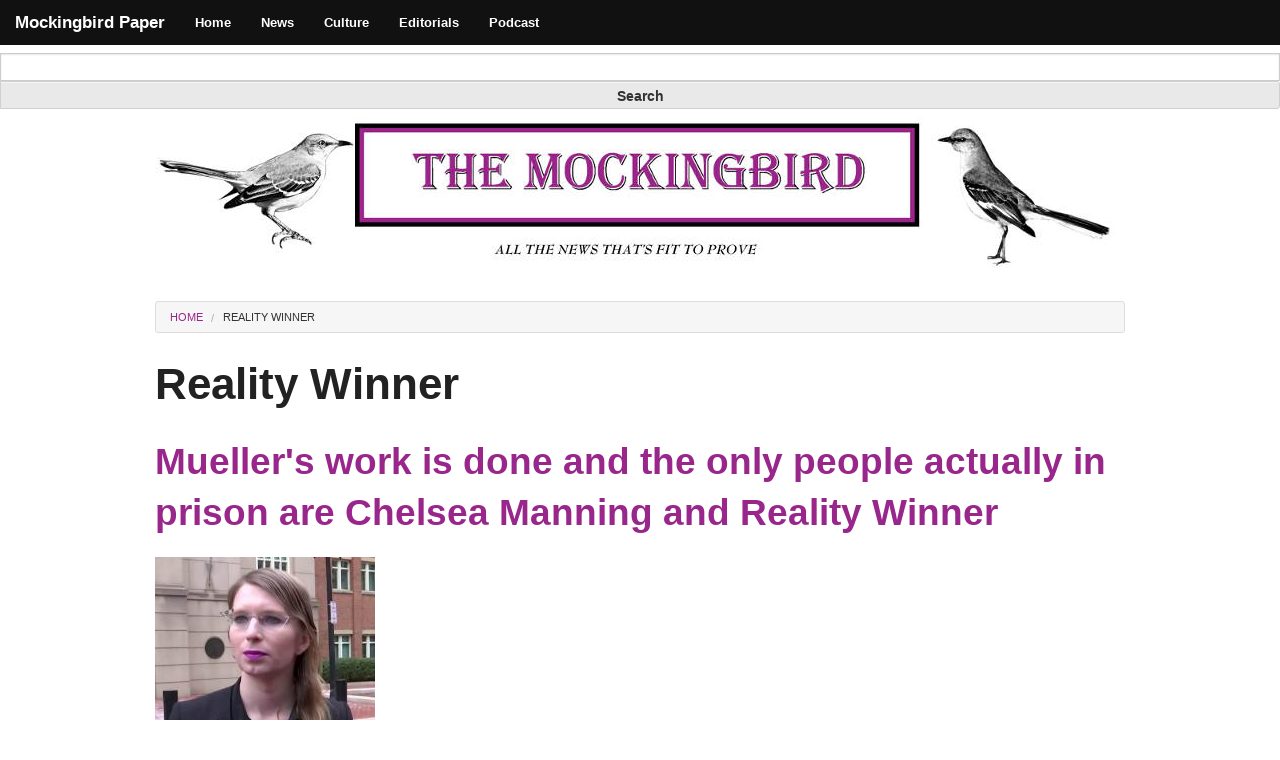

--- FILE ---
content_type: text/html; charset=utf-8
request_url: https://www.mockingbirdpaper.com/tags/reality-winner
body_size: 6692
content:
<!DOCTYPE html>
<!-- Sorry no IE7 support! -->
<!-- @see http://foundation.zurb.com/docs/index.html#basicHTMLMarkup -->

<!--[if IE 8]><html class="no-js lt-ie9" lang="en" dir="ltr"> <![endif]-->
<!--[if gt IE 8]><!--> <html class="no-js" lang="en" dir="ltr"> <!--<![endif]-->
<head>
  <meta charset="utf-8" />
<link rel="alternate" title="RSS - Reality Winner" href="https://www.mockingbirdpaper.com/taxonomy/term/302/feed" />
<meta about="/tags/reality-winner" typeof="skos:Concept" property="rdfs:label skos:prefLabel" content="Reality Winner" />
<link rel="shortcut icon" href="https://www.mockingbirdpaper.com/sites/default/files/birdicon.jpg" />
<meta name="viewport" content="width=device-width, maximum-scale = 1.0" />
<meta http-equiv="ImageToolbar" content="false" />
<meta name="generator" content="Drupal 7 (https://www.drupal.org)" />
<link rel="canonical" href="https://www.mockingbirdpaper.com/tags/reality-winner" />
<link rel="shortlink" href="https://www.mockingbirdpaper.com/taxonomy/term/302" />
<meta property="og:site_name" content="Mockingbird Paper" />
<meta property="og:type" content="article" />
<meta property="og:url" content="https://www.mockingbirdpaper.com/tags/reality-winner" />
<meta property="og:title" content="Reality Winner" />
<meta name="twitter:card" content="summary" />
<meta name="twitter:url" content="https://www.mockingbirdpaper.com/tags/reality-winner" />
<meta name="twitter:title" content="Reality Winner" />
  <title>Reality Winner | Mockingbird Paper</title>
  <link rel="stylesheet" href="https://www.mockingbirdpaper.com/sites/default/files/css/css_kShW4RPmRstZ3SpIC-ZvVGNFVAi0WEMuCnI0ZkYIaFw.css" />
<link rel="stylesheet" href="https://www.mockingbirdpaper.com/sites/default/files/css/css_w5h3EOKGhqrKqQgmXYclJaCzvD8o6rXWgePwKHCKu_E.css" />
<link rel="stylesheet" href="https://www.mockingbirdpaper.com/sites/default/files/css/css_3E_lU9AW-mJkoPj8ifdrJRdVNalgk9Sqp_MnsaMH6Ps.css" />
<link rel="stylesheet" href="https://www.mockingbirdpaper.com/sites/default/files/css/css_qjS35WqgSvaC5J4V3vKhbTNmzbZmoDDcTtBLkOte-1U.css" />
  <script src="//code.jquery.com/jquery-1.12.4.min.js"></script>
<script>window.jQuery || document.write("<script src='/sites/all/modules/jquery_update/replace/jquery/1.12/jquery.min.js'>\x3C/script>")</script>
<script src="https://www.mockingbirdpaper.com/sites/default/files/js/js_K5wigNWgZGjPSmqDDa7Gy0f77me-NVeHBO0XuKRmRTw.js"></script>
<script src="https://www.mockingbirdpaper.com/sites/default/files/js/js_gHk2gWJ_Qw_jU2qRiUmSl7d8oly1Cx7lQFrqcp3RXcI.js"></script>
<script src="https://www.mockingbirdpaper.com/sites/default/files/js/js_i9-mZxF1wrIj_pHo8CcygMfG3cz35Mlm6odAjzL19fk.js"></script>
<script>var _paq = _paq || [];(function(){var u=(("https:" == document.location.protocol) ? "https://logs.mockingbirdpaper.com/" : "http://logs.mockingbirdpaper.com/");_paq.push(["setSiteId", "1"]);_paq.push(["setTrackerUrl", u+"matomo.php"]);_paq.push(["setDoNotTrack", 1]);_paq.push(["trackPageView"]);_paq.push(["setIgnoreClasses", ["no-tracking","colorbox"]]);_paq.push(["enableLinkTracking"]);var d=document,g=d.createElement("script"),s=d.getElementsByTagName("script")[0];g.type="text/javascript";g.defer=true;g.async=true;g.src=u+"matomo.js";s.parentNode.insertBefore(g,s);})();</script>
<script src="https://www.mockingbirdpaper.com/sites/default/files/js/js_8Lph42idnmZ_vcPZ1fl7x_fv1J8lnytLL3yDzWDY47E.js"></script>
<script>jQuery.extend(Drupal.settings, {"basePath":"\/","pathPrefix":"","setHasJsCookie":0,"ajaxPageState":{"theme":"mockingbird","theme_token":"QnZ4GHgZMaslpa-v6a-BIzeL72jWBDkx7d71w90oNME","js":{"0":1,"1":1,"2":1,"3":1,"4":1,"\/\/code.jquery.com\/jquery-1.12.4.min.js":1,"5":1,"misc\/jquery-extend-3.4.0.js":1,"misc\/jquery-html-prefilter-3.5.0-backport.js":1,"misc\/jquery.once.js":1,"misc\/drupal.js":1,"sites\/all\/libraries\/socialshareprivacy\/jquery.socialshareprivacy.min.js":1,"sites\/all\/modules\/jquery_update\/js\/jquery_browser.js":1,"sites\/all\/modules\/entityreference\/js\/entityreference.js":1,"sites\/all\/modules\/matomo\/matomo.js":1,"6":1,"sites\/all\/themes\/mockingbird\/js\/vendor\/custom.modernizr.js":1,"sites\/all\/themes\/mockingbird\/js\/foundation.min.js":1},"css":{"modules\/system\/system.base.css":1,"modules\/system\/system.messages.css":1,"modules\/system\/system.theme.css":1,"modules\/comment\/comment.css":1,"modules\/field\/theme\/field.css":1,"modules\/node\/node.css":1,"modules\/search\/search.css":1,"modules\/user\/user.css":1,"sites\/all\/modules\/views\/css\/views.css":1,"sites\/all\/libraries\/socialshareprivacy\/socialshareprivacy\/socialshareprivacy.css":1,"sites\/all\/modules\/socialshareprivacy\/css\/overlay_fix.css":1,"sites\/all\/modules\/ctools\/css\/ctools.css":1,"modules\/taxonomy\/taxonomy.css":1,"sites\/all\/themes\/zurb_foundation\/css\/normalize.css":1,"sites\/all\/themes\/mockingbird\/css\/foundation.min.css":1,"sites\/all\/themes\/mockingbird\/css\/custom.css":1}},"matomo":{"trackMailto":1},"urlIsAjaxTrusted":{"\/tags\/reality-winner":true}});</script>
  <!--[if lt IE 9]>
		<script src="http://html5shiv.googlecode.com/svn/trunk/html5.js"></script>
	<![endif]-->
</head>
<body class="html not-front not-logged-in no-sidebars page-taxonomy page-taxonomy-term page-taxonomy-term- page-taxonomy-term-302 section-tags" >
  <div class="skip-link">
    <a href="#main-content" class="element-invisible element-focusable">Skip to main content</a>
  </div>
    <!--.page -->
<div role="document" class="page">

  <!--.l-header region -->
  <header role="banner" class="l-header">

          <!--.top-bar -->
              <nav class="top-bar" data-options="">
          <ul class="title-area">
            <li class="name"><h1><a href="/" rel="home" title="Mockingbird Paper Home">Mockingbird Paper</a></h1></li>
            <li class="toggle-topbar menu-icon"><a href="#"><span>Menu</span></a></li>
          </ul>
          <section class="top-bar-section">
                          <ul id="main-menu" class="main-nav left"><li class="first leaf"><a href="/">Home</a></li><li class="leaf" title=""><a href="/section/news" title="">News</a></li><li class="leaf" title=""><a href="/section/culture" title="">Culture</a></li><li class="leaf" title=""><a href="/section/editorial" title="">Editorials</a></li><li class="last leaf" title=""><a href="/podcast" title="">Podcast</a></li></ul>                            	          		<!--.searchbox-region -->
                    <section class="block block-search block-search-form">

      
      <form action="/tags/reality-winner" method="post" id="search-block-form" accept-charset="UTF-8"><div><div class="container-inline">
      <h2 class="element-invisible">Search form</h2>
    <div class="form-item form-type-textfield form-item-search-block-form">
  <label class="element-invisible" for="edit-search-block-form--2">Search </label>
 <input title="Enter the terms you wish to search for." class="small-8 columns form-text" type="text" id="edit-search-block-form--2" name="search_block_form" value="" size="15" maxlength="128" />
</div>
<button class="secondary button radius postfix small-4 columns form-submit" id="edit-submit" name="op" value="Search" type="submit">Search</button>
<input type="hidden" name="form_build_id" value="form-pcmZu5LGuYjSOVBuiBnSn0kjTzR9x1KKmjOqz_meAJA" />
<input type="hidden" name="form_id" value="search_block_form" />
</div>
</div></form>  
</section>                      </section>
        </nav>
            <!--/.top-bar -->
    
    <!-- Title, slogan and menu -->
        <!-- End title, slogan and menu -->

          <!--.l-header-region -->
      <section class="l-header-region row">
        <div class="large-12 columns">
              <section class="block block-block block-block-1 header">

        <h2 class="block-title element-invisible">Masthead</h2>
    
      <p><img alt="" src="/sites/default/files/images/1/mock-mast-960.jpg" /></p>
  
</section>        </div>
      </section>
      <!--/.l-header-region -->
    
  </header>
  <!--/.l-header -->

  
  
  
  <main role="main" class="row l-main">
    <div class="large-12 main columns">
      
      <a id="main-content"></a>

      <h2 class="element-invisible">You are here</h2><ul class="breadcrumbs"><li><a href="/">Home</a></li><li class="current"><a href="#">Reality Winner</a></li></ul>
                      <h1 id="page-title" class="title">Reality Winner</h1>
              
                            
      
        
      
      <div class="term-listing-heading"><div id="taxonomy-term-302" class="taxonomy-term vocabulary-tags">

  
  <div class="content">
      </div>

</div>
</div><article id="node-287" class="node node-article node-promoted node-teaser" about="/content/muellers-work-done-and-only-people-actually-prison-are-chelsea-manning-and-reality-winner" typeof="sioc:Item foaf:Document">

              <h2 class="node-title"><a href="/content/muellers-work-done-and-only-people-actually-prison-are-chelsea-manning-and-reality-winner">Mueller&#039;s work is done and the only people actually in prison are Chelsea Manning and Reality Winner</a></h2>
        <span property="dc:title" content="Mueller&#039;s work is done and the only people actually in prison are Chelsea Manning and Reality Winner" class="rdf-meta element-hidden"></span><span property="sioc:num_replies" content="0" datatype="xsd:integer" class="rdf-meta element-hidden"></span>
  
  <div class="image"><a href="/content/muellers-work-done-and-only-people-actually-prison-are-chelsea-manning-and-reality-winner"><img typeof="foaf:Image" src="https://www.mockingbirdpaper.com/sites/default/files/styles/medium/public/field/image/manning%20jailed%20front.jpg?itok=HPBFziu8" width="220" height="187" alt="" /></a></div><div class="field field-name-body field-type-text-with-summary field-label-hidden field-wrapper body text-secondary"><p>Nobody has seen the Mueller report. What is in the Mueller report does not matter even if we could see it. House Speaker Nancy Pelosi had stated that impeachment is “off the table” before the mystery report was even in. Paul Manafort has been sentenced to 73 months in prison, 30 which will be served concurrently with his 43 month sentence in a separate case. He has yet to actually walk in the prison gates and hear the door slam shut.</p></div><div class="field field-name-field-socialshareprivacy field-type-ssp-placeholder field-label-hidden field-wrapper"><div id="field_socialshareprivacy-287" class="ssp_wrapper">&nbsp;</div></div>
      <div class="field field-name-field-tags field-type-taxonomy-term-reference field-label-above field-wrapper clearfix"><h2 class="field-label">Tags: </h2><ul class="links"><li class="taxonomy-term-reference-0" rel="dc:subject" class="field-item even"><a href="/tags/reality-winner" typeof="skos:Concept" property="rdfs:label skos:prefLabel" datatype="" class="active">Reality Winner</a></li><li class="taxonomy-term-reference-1" rel="dc:subject" class="field-item even odd"><a href="/tags/julian-assange" typeof="skos:Concept" property="rdfs:label skos:prefLabel" datatype="">Julian Assange</a></li><li class="taxonomy-term-reference-2" rel="dc:subject" class="field-item even odd even"><a href="/tags/roger-stone" typeof="skos:Concept" property="rdfs:label skos:prefLabel" datatype="">Roger Stone</a></li><li class="taxonomy-term-reference-3" rel="dc:subject" class="field-item even odd even odd"><a href="/tags/censorship" typeof="skos:Concept" property="rdfs:label skos:prefLabel" datatype="">Censorship</a></li><li class="taxonomy-term-reference-4" rel="dc:subject" class="field-item even odd even odd even"><a href="/tags/human-rights" typeof="skos:Concept" property="rdfs:label skos:prefLabel" datatype="">Human Rights</a></li></ul></div>  
  <ul class="links inline"><li class="node-readmore first last"><a href="/content/muellers-work-done-and-only-people-actually-prison-are-chelsea-manning-and-reality-winner" rel="tag" title="Mueller&#039;s work is done and the only people actually in prison are Chelsea Manning and Reality Winner">Read more<span class="element-invisible"> about Mueller&#039;s work is done and the only people actually in prison are Chelsea Manning and Reality Winner</span></a></li>
</ul>  
</article>
<article id="node-266" class="node node-article node-promoted node-teaser" about="/content/two-buzzfeed-sources-sent-prison-single-week-leaking-information" typeof="sioc:Item foaf:Document">

              <h2 class="node-title"><a href="/content/two-buzzfeed-sources-sent-prison-single-week-leaking-information">Two Buzzfeed sources sent to prison in a single week for leaking information</a></h2>
        <span property="dc:title" content="Two Buzzfeed sources sent to prison in a single week for leaking information" class="rdf-meta element-hidden"></span><span property="sioc:num_replies" content="0" datatype="xsd:integer" class="rdf-meta element-hidden"></span>
  
  <div class="image"><a href="/content/two-buzzfeed-sources-sent-prison-single-week-leaking-information"><img typeof="foaf:Image" src="https://www.mockingbirdpaper.com/sites/default/files/styles/medium/public/field/image/sour%20edwards.jpg?itok=WAbScn9I" width="190" height="220" alt="" /></a></div><div class="field field-name-body field-type-text-with-summary field-label-hidden field-wrapper body text-secondary"><p>On October 17th the Justice Department announced that Natalie Mayflower Sours Edwards, a Senior Advisor at the Treasury Department’s Financial Crimes Enforcement Network (FinCEN), had been arrested and charged with one count of unauthorized disclosures of suspicious activity reports and one count of conspiracy to make unauthorized disclosures of suspicious activity reports. Each so-called crime carries a maximum sentence of five years in prison.</p></div><div class="field field-name-field-socialshareprivacy field-type-ssp-placeholder field-label-hidden field-wrapper"><div id="field_socialshareprivacy-266" class="ssp_wrapper">&nbsp;</div></div>
      <div class="field field-name-field-tags field-type-taxonomy-term-reference field-label-above field-wrapper clearfix"><h2 class="field-label">Tags: </h2><ul class="links"><li class="taxonomy-term-reference-0" rel="dc:subject" class="field-item even"><a href="/tags/natalie-mayflower-sours-edwards" typeof="skos:Concept" property="rdfs:label skos:prefLabel" datatype="">Natalie Mayflower Sours Edwards</a></li><li class="taxonomy-term-reference-1" rel="dc:subject" class="field-item even odd"><a href="/tags/fincen" typeof="skos:Concept" property="rdfs:label skos:prefLabel" datatype="">FinCEN</a></li><li class="taxonomy-term-reference-2" rel="dc:subject" class="field-item even odd even"><a href="/tags/terry-albury" typeof="skos:Concept" property="rdfs:label skos:prefLabel" datatype="">Terry Albury</a></li><li class="taxonomy-term-reference-3" rel="dc:subject" class="field-item even odd even odd"><a href="/tags/reality-winner" typeof="skos:Concept" property="rdfs:label skos:prefLabel" datatype="" class="active">Reality Winner</a></li><li class="taxonomy-term-reference-4" rel="dc:subject" class="field-item even odd even odd even"><a href="/tags/james-wolfe" typeof="skos:Concept" property="rdfs:label skos:prefLabel" datatype="">James Wolfe</a></li><li class="taxonomy-term-reference-5" rel="dc:subject" class="field-item even odd even odd even odd"><a href="/tags/buzzfeed" typeof="skos:Concept" property="rdfs:label skos:prefLabel" datatype="">Buzzfeed</a></li><li class="taxonomy-term-reference-6" rel="dc:subject" class="field-item even odd even odd even odd even"><a href="/tags/intercept" typeof="skos:Concept" property="rdfs:label skos:prefLabel" datatype="">The Intercept</a></li></ul></div>  
  <ul class="links inline"><li class="node-readmore first last"><a href="/content/two-buzzfeed-sources-sent-prison-single-week-leaking-information" rel="tag" title="Two Buzzfeed sources sent to prison in a single week for leaking information">Read more<span class="element-invisible"> about Two Buzzfeed sources sent to prison in a single week for leaking information</span></a></li>
</ul>  
</article>
<article id="node-252" class="node node-article node-promoted node-teaser" about="/content/fbi-agent-be-sentenced-spy-exposing-racism-press" typeof="sioc:Item foaf:Document">

              <h2 class="node-title"><a href="/content/fbi-agent-be-sentenced-spy-exposing-racism-press">FBI Agent to be sentenced as a spy for exposing racism to the press</a></h2>
        <span property="dc:title" content="FBI Agent to be sentenced as a spy for exposing racism to the press" class="rdf-meta element-hidden"></span><span property="sioc:num_replies" content="0" datatype="xsd:integer" class="rdf-meta element-hidden"></span>
  
  <div class="image"><a href="/content/fbi-agent-be-sentenced-spy-exposing-racism-press"><img typeof="foaf:Image" src="https://www.mockingbirdpaper.com/sites/default/files/styles/medium/public/field/image/sacjeffersondavis.jpg?itok=pNCLfNuf" width="220" height="135" alt="" /></a></div><div class="field field-name-body field-type-text-with-summary field-label-hidden field-wrapper body text-secondary"><p>Terry Albury was one of the most experienced black FBI agents in the country. He is now a federal prisoner awaiting a 4 to 5 year sentence for violating the Espionage Act. He plead guilty after being caught exposing racist infiltration and surveillance tactics by the 90% white FBI against Muslim and other minority communities in Minneapolis where he worked.</p></div><div class="field field-name-field-socialshareprivacy field-type-ssp-placeholder field-label-hidden field-wrapper"><div id="field_socialshareprivacy-252" class="ssp_wrapper">&nbsp;</div></div>
      <div class="field field-name-field-tags field-type-taxonomy-term-reference field-label-above field-wrapper clearfix"><h2 class="field-label">Tags: </h2><ul class="links"><li class="taxonomy-term-reference-0" rel="dc:subject" class="field-item even"><a href="/tags/terry-albury" typeof="skos:Concept" property="rdfs:label skos:prefLabel" datatype="">Terry Albury</a></li><li class="taxonomy-term-reference-1" rel="dc:subject" class="field-item even odd"><a href="/tags/fbi" typeof="skos:Concept" property="rdfs:label skos:prefLabel" datatype="">FBI</a></li><li class="taxonomy-term-reference-2" rel="dc:subject" class="field-item even odd even"><a href="/tags/racism" typeof="skos:Concept" property="rdfs:label skos:prefLabel" datatype="">Racism</a></li><li class="taxonomy-term-reference-3" rel="dc:subject" class="field-item even odd even odd"><a href="/tags/police-state" typeof="skos:Concept" property="rdfs:label skos:prefLabel" datatype="">police state</a></li><li class="taxonomy-term-reference-4" rel="dc:subject" class="field-item even odd even odd even"><a href="/tags/reality-winner" typeof="skos:Concept" property="rdfs:label skos:prefLabel" datatype="" class="active">Reality Winner</a></li><li class="taxonomy-term-reference-5" rel="dc:subject" class="field-item even odd even odd even odd"><a href="/tags/intercept" typeof="skos:Concept" property="rdfs:label skos:prefLabel" datatype="">The Intercept</a></li></ul></div>  
  <ul class="links inline"><li class="node-readmore first last"><a href="/content/fbi-agent-be-sentenced-spy-exposing-racism-press" rel="tag" title="FBI Agent to be sentenced as a spy for exposing racism to the press">Read more<span class="element-invisible"> about FBI Agent to be sentenced as a spy for exposing racism to the press</span></a></li>
</ul>  
</article>
<article id="node-166" class="node node-article node-promoted node-teaser" about="/content/west-virginia-national-guard-now-has-direct-access-voting-systems-threat-classified" typeof="sioc:Item foaf:Document">

              <h2 class="node-title"><a href="/content/west-virginia-national-guard-now-has-direct-access-voting-systems-threat-classified">West Virginia National Guard now has direct access to voting systems but the threat is classified</a></h2>
        <span property="dc:title" content="West Virginia National Guard now has direct access to voting systems but the threat is classified" class="rdf-meta element-hidden"></span><span property="sioc:num_replies" content="0" datatype="xsd:integer" class="rdf-meta element-hidden"></span>
  
  <div class="image"><a href="/content/west-virginia-national-guard-now-has-direct-access-voting-systems-threat-classified"><img typeof="foaf:Image" src="https://www.mockingbirdpaper.com/sites/default/files/styles/medium/public/field/image/rw%20wv%20court%20sketch.jpg?itok=Wn81QBtc" width="220" height="165" alt="" /></a></div><div class="field field-name-body field-type-text-with-summary field-label-hidden field-wrapper body text-secondary"><p>The unproven concept that Russian intelligence directly attack American election systems in 2016 keeps being repeated as fact in the media. The details are either shallow or classified. <a href="http://mockingbirdpaper.com/content/nsa-leaks-russian-election-hacking-were-intelligence-operation-and-everyone-fell-it">One person, Air Force Veteran and private contractor Reality Winner, remains held without bail still awaiting trial for leaking a single memo on the subject to The Intercept</a>.</p></div><div class="field field-name-field-socialshareprivacy field-type-ssp-placeholder field-label-hidden field-wrapper"><div id="field_socialshareprivacy-166" class="ssp_wrapper">&nbsp;</div></div>
      <div class="field field-name-field-tags field-type-taxonomy-term-reference field-label-above field-wrapper clearfix"><h2 class="field-label">Tags: </h2><ul class="links"><li class="taxonomy-term-reference-0" rel="dc:subject" class="field-item even"><a href="/tags/reality-winner" typeof="skos:Concept" property="rdfs:label skos:prefLabel" datatype="" class="active">Reality Winner</a></li><li class="taxonomy-term-reference-1" rel="dc:subject" class="field-item even odd"><a href="/tags/election-fraud" typeof="skos:Concept" property="rdfs:label skos:prefLabel" datatype="">Election Fraud</a></li><li class="taxonomy-term-reference-2" rel="dc:subject" class="field-item even odd even"><a href="/tags/crowdstrike" typeof="skos:Concept" property="rdfs:label skos:prefLabel" datatype="">Crowdstrike</a></li><li class="taxonomy-term-reference-3" rel="dc:subject" class="field-item even odd even odd"><a href="/tags/fancy-bear" typeof="skos:Concept" property="rdfs:label skos:prefLabel" datatype="">Fancy Bear</a></li><li class="taxonomy-term-reference-4" rel="dc:subject" class="field-item even odd even odd even"><a href="/tags/human-rights" typeof="skos:Concept" property="rdfs:label skos:prefLabel" datatype="">Human Rights</a></li></ul></div>  
  <ul class="links inline"><li class="node-readmore first last"><a href="/content/west-virginia-national-guard-now-has-direct-access-voting-systems-threat-classified" rel="tag" title="West Virginia National Guard now has direct access to voting systems but the threat is classified">Read more<span class="element-invisible"> about West Virginia National Guard now has direct access to voting systems but the threat is classified</span></a></li>
</ul>  
</article>
<article id="node-132" class="node node-article node-promoted node-teaser" about="/content/nsa-leaks-russian-election-hacking-were-intelligence-operation-and-everyone-fell-it" typeof="sioc:Item foaf:Document">

              <h2 class="node-title"><a href="/content/nsa-leaks-russian-election-hacking-were-intelligence-operation-and-everyone-fell-it">NSA leaks on Russian Election Hacking were an intelligence operation and everyone fell for it</a></h2>
        <span property="dc:title" content="NSA leaks on Russian Election Hacking were an intelligence operation and everyone fell for it" class="rdf-meta element-hidden"></span><span property="sioc:num_replies" content="0" datatype="xsd:integer" class="rdf-meta element-hidden"></span>
  
  <div class="image"><a href="/content/nsa-leaks-russian-election-hacking-were-intelligence-operation-and-everyone-fell-it"><img typeof="foaf:Image" src="https://www.mockingbirdpaper.com/sites/default/files/styles/medium/public/field/image/realityinmate%20photo.png?itok=7wdu8i1O" width="176" height="220" alt="" /></a></div><div class="field field-name-body field-type-text-with-summary field-label-hidden field-wrapper body text-secondary"><p>On June 5th of this year the Intercept published a report that included leaked documents from the NSA, as the Intercept has done with Edward Snowden's leaks and others. The report detailed an alleged attempt by Russian intelligence to gain access to computers used for email purposes by an American manufacturer of election equipment. Later that same day, an NSA contract employee, former Senior Airwoman Reality Winner, was arrested for leaking to the media. She is being held without bail.</p></div><div class="field field-name-field-socialshareprivacy field-type-ssp-placeholder field-label-hidden field-wrapper"><div id="field_socialshareprivacy-132" class="ssp_wrapper">&nbsp;</div></div>
      <div class="field field-name-field-tags field-type-taxonomy-term-reference field-label-above field-wrapper clearfix"><h2 class="field-label">Tags: </h2><ul class="links"><li class="taxonomy-term-reference-0" rel="dc:subject" class="field-item even"><a href="/tags/reality-winner" typeof="skos:Concept" property="rdfs:label skos:prefLabel" datatype="" class="active">Reality Winner</a></li><li class="taxonomy-term-reference-1" rel="dc:subject" class="field-item even odd"><a href="/tags/nsa" typeof="skos:Concept" property="rdfs:label skos:prefLabel" datatype="">NSA</a></li><li class="taxonomy-term-reference-2" rel="dc:subject" class="field-item even odd even"><a href="/tags/election-fraud" typeof="skos:Concept" property="rdfs:label skos:prefLabel" datatype="">Election Fraud</a></li><li class="taxonomy-term-reference-3" rel="dc:subject" class="field-item even odd even odd"><a href="/tags/russia" typeof="skos:Concept" property="rdfs:label skos:prefLabel" datatype="">Russia</a></li></ul></div>  
  <ul class="links inline"><li class="node-readmore first last"><a href="/content/nsa-leaks-russian-election-hacking-were-intelligence-operation-and-everyone-fell-it" rel="tag" title="NSA leaks on Russian Election Hacking were an intelligence operation and everyone fell for it">Read more<span class="element-invisible"> about NSA leaks on Russian Election Hacking were an intelligence operation and everyone fell for it</span></a></li>
</ul>  
</article>
  
    </div>
    <!--/.main region -->

    
      </main>
  <!--/.main-->

  
  
  <!--.l-footer-->
  <footer class="l-footer panel row" role="contentinfo">
          <div class="footer large-12 columns">
            <section class="block block-block block-block-2">

      
      <p>Contact Us with Leads on Stories, Positive Feedback, or Chocolate via email: editors(at)mockingbirdpaper.com</p>
  
</section>      </div>
    
          <div class="copyright large-12 columns">
        &copy; 2026 Mockingbird Paper All rights reserved.      </div>
      </footer>
  <!--/.footer-->

  </div>
<!--/.page -->
  <script>(function ($) { jQuery(document).ready(function () { if(jQuery("#field_socialshareprivacy-287").length > 0){ jQuery("#field_socialshareprivacy-287").socialSharePrivacy({
          services : {
              facebook : {
                  'status' : 'on',
                  'dummy_img' : '/sites/all/libraries/socialshareprivacy/socialshareprivacy/images/dummy_facebook_en.png',
                  'perma_option' : 'on',
                  'language'       : 'en_US',
                  'txt_info'       : '2 clicks for more privacy: Click here to activate the Facebook share button. Please note that activating the share button will already transfer data to Facebook. For more information please click on the <em>i</em>',
                  'referrer_track' : '',
                  'action'         : 'recommend'
              },
              twitter : {
                  'status' : 'on',
                  'dummy_img' : '/sites/all/libraries/socialshareprivacy/socialshareprivacy/images/dummy_twitter.png',
                  'perma_option' : 'on',
                  'language'       : 'en',
                  'txt_info'       : '2 clicks for more privacy: Click here to activate the Twitter share button. Please note that activating the share button will already transfer data to Twitter. For more information please click on the <em>i</em>',
                  'referrer_track' : ''
              },
              gplus : {
                  'status' : 'on',
                  'dummy_img' : '/sites/all/libraries/socialshareprivacy/socialshareprivacy/images/dummy_gplus.png',
                  'perma_option' : 'on',
                  'language'       : 'en',
                  'txt_info'       : '2 clicks for more privacy: Click here to activate the Google+ share button. Please note that activating the share button will already transfer data to Google. For more information please click on the <em>i</em>',
                  'referrer_track' : ''
              }
          },
          'css_path': '',          'cookie_expires' : '365',
          'lang_path' : '/sites/all/libraries/socialshareprivacy/socialshareprivacy/lang/',
          'language'  : 'en',
          'txt_help'       : 'If you enable any of these options then the corresponding social network will receive and store data about your visit on this site. For more information please click on the <em>i</em>',
          'settings_perma' : 'Agree to permanent activation and thus data transfer:',
          'info_link': 'http://www.heise.de/ct/artikel/2-Klicks-fuer-mehr-Datenschutz-1333879.html',
    'uri' : 'https://www.mockingbirdpaper.com/content/muellers-work-done-and-only-people-actually-prison-are-chelsea-manning-and-reality-winner'
          }); } }); })(jQuery);</script>
<script>(function ($) { jQuery(document).ready(function () { if(jQuery("#field_socialshareprivacy-266").length > 0){ jQuery("#field_socialshareprivacy-266").socialSharePrivacy({
          services : {
              facebook : {
                  'status' : 'on',
                  'dummy_img' : '/sites/all/libraries/socialshareprivacy/socialshareprivacy/images/dummy_facebook_en.png',
                  'perma_option' : 'on',
                  'language'       : 'en_US',
                  'txt_info'       : '2 clicks for more privacy: Click here to activate the Facebook share button. Please note that activating the share button will already transfer data to Facebook. For more information please click on the <em>i</em>',
                  'referrer_track' : '',
                  'action'         : 'recommend'
              },
              twitter : {
                  'status' : 'on',
                  'dummy_img' : '/sites/all/libraries/socialshareprivacy/socialshareprivacy/images/dummy_twitter.png',
                  'perma_option' : 'on',
                  'language'       : 'en',
                  'txt_info'       : '2 clicks for more privacy: Click here to activate the Twitter share button. Please note that activating the share button will already transfer data to Twitter. For more information please click on the <em>i</em>',
                  'referrer_track' : ''
              },
              gplus : {
                  'status' : 'on',
                  'dummy_img' : '/sites/all/libraries/socialshareprivacy/socialshareprivacy/images/dummy_gplus.png',
                  'perma_option' : 'on',
                  'language'       : 'en',
                  'txt_info'       : '2 clicks for more privacy: Click here to activate the Google+ share button. Please note that activating the share button will already transfer data to Google. For more information please click on the <em>i</em>',
                  'referrer_track' : ''
              }
          },
          'css_path': '',          'cookie_expires' : '365',
          'lang_path' : '/sites/all/libraries/socialshareprivacy/socialshareprivacy/lang/',
          'language'  : 'en',
          'txt_help'       : 'If you enable any of these options then the corresponding social network will receive and store data about your visit on this site. For more information please click on the <em>i</em>',
          'settings_perma' : 'Agree to permanent activation and thus data transfer:',
          'info_link': 'http://www.heise.de/ct/artikel/2-Klicks-fuer-mehr-Datenschutz-1333879.html',
    'uri' : 'https://www.mockingbirdpaper.com/content/two-buzzfeed-sources-sent-prison-single-week-leaking-information'
          }); } }); })(jQuery);</script>
<script>(function ($) { jQuery(document).ready(function () { if(jQuery("#field_socialshareprivacy-252").length > 0){ jQuery("#field_socialshareprivacy-252").socialSharePrivacy({
          services : {
              facebook : {
                  'status' : 'on',
                  'dummy_img' : '/sites/all/libraries/socialshareprivacy/socialshareprivacy/images/dummy_facebook_en.png',
                  'perma_option' : 'on',
                  'language'       : 'en_US',
                  'txt_info'       : '2 clicks for more privacy: Click here to activate the Facebook share button. Please note that activating the share button will already transfer data to Facebook. For more information please click on the <em>i</em>',
                  'referrer_track' : '',
                  'action'         : 'recommend'
              },
              twitter : {
                  'status' : 'on',
                  'dummy_img' : '/sites/all/libraries/socialshareprivacy/socialshareprivacy/images/dummy_twitter.png',
                  'perma_option' : 'on',
                  'language'       : 'en',
                  'txt_info'       : '2 clicks for more privacy: Click here to activate the Twitter share button. Please note that activating the share button will already transfer data to Twitter. For more information please click on the <em>i</em>',
                  'referrer_track' : ''
              },
              gplus : {
                  'status' : 'on',
                  'dummy_img' : '/sites/all/libraries/socialshareprivacy/socialshareprivacy/images/dummy_gplus.png',
                  'perma_option' : 'on',
                  'language'       : 'en',
                  'txt_info'       : '2 clicks for more privacy: Click here to activate the Google+ share button. Please note that activating the share button will already transfer data to Google. For more information please click on the <em>i</em>',
                  'referrer_track' : ''
              }
          },
          'css_path': '',          'cookie_expires' : '365',
          'lang_path' : '/sites/all/libraries/socialshareprivacy/socialshareprivacy/lang/',
          'language'  : 'en',
          'txt_help'       : 'If you enable any of these options then the corresponding social network will receive and store data about your visit on this site. For more information please click on the <em>i</em>',
          'settings_perma' : 'Agree to permanent activation and thus data transfer:',
          'info_link': 'http://www.heise.de/ct/artikel/2-Klicks-fuer-mehr-Datenschutz-1333879.html',
    'uri' : 'https://www.mockingbirdpaper.com/content/fbi-agent-be-sentenced-spy-exposing-racism-press'
          }); } }); })(jQuery);</script>
<script>(function ($) { jQuery(document).ready(function () { if(jQuery("#field_socialshareprivacy-166").length > 0){ jQuery("#field_socialshareprivacy-166").socialSharePrivacy({
          services : {
              facebook : {
                  'status' : 'on',
                  'dummy_img' : '/sites/all/libraries/socialshareprivacy/socialshareprivacy/images/dummy_facebook_en.png',
                  'perma_option' : 'on',
                  'language'       : 'en_US',
                  'txt_info'       : '2 clicks for more privacy: Click here to activate the Facebook share button. Please note that activating the share button will already transfer data to Facebook. For more information please click on the <em>i</em>',
                  'referrer_track' : '',
                  'action'         : 'recommend'
              },
              twitter : {
                  'status' : 'on',
                  'dummy_img' : '/sites/all/libraries/socialshareprivacy/socialshareprivacy/images/dummy_twitter.png',
                  'perma_option' : 'on',
                  'language'       : 'en',
                  'txt_info'       : '2 clicks for more privacy: Click here to activate the Twitter share button. Please note that activating the share button will already transfer data to Twitter. For more information please click on the <em>i</em>',
                  'referrer_track' : ''
              },
              gplus : {
                  'status' : 'on',
                  'dummy_img' : '/sites/all/libraries/socialshareprivacy/socialshareprivacy/images/dummy_gplus.png',
                  'perma_option' : 'on',
                  'language'       : 'en',
                  'txt_info'       : '2 clicks for more privacy: Click here to activate the Google+ share button. Please note that activating the share button will already transfer data to Google. For more information please click on the <em>i</em>',
                  'referrer_track' : ''
              }
          },
          'css_path': '',          'cookie_expires' : '365',
          'lang_path' : '/sites/all/libraries/socialshareprivacy/socialshareprivacy/lang/',
          'language'  : 'en',
          'txt_help'       : 'If you enable any of these options then the corresponding social network will receive and store data about your visit on this site. For more information please click on the <em>i</em>',
          'settings_perma' : 'Agree to permanent activation and thus data transfer:',
          'info_link': 'http://www.heise.de/ct/artikel/2-Klicks-fuer-mehr-Datenschutz-1333879.html',
    'uri' : 'https://www.mockingbirdpaper.com/content/west-virginia-national-guard-now-has-direct-access-voting-systems-threat-classified'
          }); } }); })(jQuery);</script>
<script>(function ($) { jQuery(document).ready(function () { if(jQuery("#field_socialshareprivacy-132").length > 0){ jQuery("#field_socialshareprivacy-132").socialSharePrivacy({
          services : {
              facebook : {
                  'status' : 'on',
                  'dummy_img' : '/sites/all/libraries/socialshareprivacy/socialshareprivacy/images/dummy_facebook_en.png',
                  'perma_option' : 'on',
                  'language'       : 'en_US',
                  'txt_info'       : '2 clicks for more privacy: Click here to activate the Facebook share button. Please note that activating the share button will already transfer data to Facebook. For more information please click on the <em>i</em>',
                  'referrer_track' : '',
                  'action'         : 'recommend'
              },
              twitter : {
                  'status' : 'on',
                  'dummy_img' : '/sites/all/libraries/socialshareprivacy/socialshareprivacy/images/dummy_twitter.png',
                  'perma_option' : 'on',
                  'language'       : 'en',
                  'txt_info'       : '2 clicks for more privacy: Click here to activate the Twitter share button. Please note that activating the share button will already transfer data to Twitter. For more information please click on the <em>i</em>',
                  'referrer_track' : ''
              },
              gplus : {
                  'status' : 'on',
                  'dummy_img' : '/sites/all/libraries/socialshareprivacy/socialshareprivacy/images/dummy_gplus.png',
                  'perma_option' : 'on',
                  'language'       : 'en',
                  'txt_info'       : '2 clicks for more privacy: Click here to activate the Google+ share button. Please note that activating the share button will already transfer data to Google. For more information please click on the <em>i</em>',
                  'referrer_track' : ''
              }
          },
          'css_path': '',          'cookie_expires' : '365',
          'lang_path' : '/sites/all/libraries/socialshareprivacy/socialshareprivacy/lang/',
          'language'  : 'en',
          'txt_help'       : 'If you enable any of these options then the corresponding social network will receive and store data about your visit on this site. For more information please click on the <em>i</em>',
          'settings_perma' : 'Agree to permanent activation and thus data transfer:',
          'info_link': 'http://www.heise.de/ct/artikel/2-Klicks-fuer-mehr-Datenschutz-1333879.html',
    'uri' : 'https://www.mockingbirdpaper.com/content/nsa-leaks-russian-election-hacking-were-intelligence-operation-and-everyone-fell-it'
          }); } }); })(jQuery);</script>
    <script>
    (function ($, Drupal, window, document, undefined) {
      $(document).foundation();
    })(jQuery, Drupal, this, this.document);
  </script>
</body>
</html>


--- FILE ---
content_type: text/css
request_url: https://www.mockingbirdpaper.com/sites/default/files/css/css_qjS35WqgSvaC5J4V3vKhbTNmzbZmoDDcTtBLkOte-1U.css
body_size: 18697
content:
article,aside,details,figcaption,figure,footer,header,hgroup,main,nav,section,summary{display:block;}audio,canvas,video{display:inline-block;}audio:not([controls]){display:none;height:0;}[hidden],template{display:none;}script{display:none !important;}html{font-family:sans-serif;-ms-text-size-adjust:100%;-webkit-text-size-adjust:100%;}body{margin:0;}a{background:transparent;}a:focus{outline:thin dotted;}a:active,a:hover{outline:0;}h1{font-size:2em;margin:0.67em 0;}abbr[title]{border-bottom:1px dotted;}b,strong{font-weight:bold;}dfn{font-style:italic;}hr{-moz-box-sizing:content-box;box-sizing:content-box;height:0;}mark{background:#ff0;color:#000;}code,kbd,pre,samp{font-family:monospace,serif;font-size:1em;}pre{white-space:pre-wrap;}q{quotes:"\201C" "\201D" "\2018" "\2019";}small{font-size:80%;}sub,sup{font-size:75%;line-height:0;position:relative;vertical-align:baseline;}sup{top:-0.5em;}sub{bottom:-0.25em;}img{border:0;}svg:not(:root){overflow:hidden;}figure{margin:0;}fieldset{border:1px solid #c0c0c0;margin:0 2px;padding:0.35em 0.625em 0.75em;}legend{border:0;padding:0;}button,input,select,textarea{font-family:inherit;font-size:100%;margin:0;}button,input{line-height:normal;}button,select{text-transform:none;}button,html input[type="button"],input[type="reset"],input[type="submit"]{-webkit-appearance:button;cursor:pointer;}button[disabled],html input[disabled]{cursor:default;}input[type="checkbox"],input[type="radio"]{box-sizing:border-box;padding:0;}input[type="search"]{-webkit-appearance:textfield;-moz-box-sizing:content-box;-webkit-box-sizing:content-box;box-sizing:content-box;}input[type="search"]::-webkit-search-cancel-button,input[type="search"]::-webkit-search-decoration{-webkit-appearance:none;}button::-moz-focus-inner,input::-moz-focus-inner{border:0;padding:0;}textarea{overflow:auto;vertical-align:top;}table{border-collapse:collapse;border-spacing:0;}meta.foundation-mq-small{font-family:"only screen and (min-width: 768px)";width:768px;}meta.foundation-mq-medium{font-family:"only screen and (min-width:1280px)";width:1280px;}meta.foundation-mq-large{font-family:"only screen and (min-width:1440px)";width:1440px;}*,*:before,*:after{-moz-box-sizing:border-box;-webkit-box-sizing:border-box;box-sizing:border-box;}html,body{font-size:100%;}body{background:#fff;color:#222;padding:0;margin:0;font-family:"Helvetica Neue","Helvetica",Helvetica,Arial,sans-serif;font-weight:normal;font-style:normal;line-height:1;position:relative;cursor:default;}a:hover{cursor:pointer;}img,object,embed{max-width:100%;height:auto;}object,embed{height:100%;}img{-ms-interpolation-mode:bicubic;}#map_canvas img,#map_canvas embed,#map_canvas object,.map_canvas img,.map_canvas embed,.map_canvas object{max-width:none !important;}.left{float:left !important;}.right{float:right !important;}.text-left{text-align:left !important;}.text-right{text-align:right !important;}.text-center{text-align:center !important;}.text-justify{text-align:justify !important;}.hide{display:none;}.antialiased{-webkit-font-smoothing:antialiased;}img{display:inline-block;vertical-align:middle;}textarea{height:auto;min-height:50px;}select{width:100%;}.row{width:100%;margin-left:auto;margin-right:auto;margin-top:0;margin-bottom:0;max-width:62.5em;*zoom:1;}.row:before,.row:after{content:" ";display:table;}.row:after{clear:both;}.row.collapse > .column,.row.collapse > .columns{position:relative;padding-left:0;padding-right:0;float:left;}.row.collapse .row{margin-left:0;margin-right:0;}.row .row{width:auto;margin-left:-0.9375em;margin-right:-0.9375em;margin-top:0;margin-bottom:0;max-width:none;*zoom:1;}.row .row:before,.row .row:after{content:" ";display:table;}.row .row:after{clear:both;}.row .row.collapse{width:auto;margin:0;max-width:none;*zoom:1;}.row .row.collapse:before,.row .row.collapse:after{content:" ";display:table;}.row .row.collapse:after{clear:both;}.column,.columns{position:relative;padding-left:0.9375em;padding-right:0.9375em;width:100%;float:left;}@media only screen{.column,.columns{position:relative;padding-left:0.9375em;padding-right:0.9375em;float:left;}.small-1{position:relative;width:8.33333%;}.small-2{position:relative;width:16.66667%;}.small-3{position:relative;width:25%;}.small-4{position:relative;width:33.33333%;}.small-5{position:relative;width:41.66667%;}.small-6{position:relative;width:50%;}.small-7{position:relative;width:58.33333%;}.small-8{position:relative;width:66.66667%;}.small-9{position:relative;width:75%;}.small-10{position:relative;width:83.33333%;}.small-11{position:relative;width:91.66667%;}.small-12{position:relative;width:100%;}.small-offset-0{position:relative;margin-left:0%;}.small-offset-1{position:relative;margin-left:8.33333%;}.small-offset-2{position:relative;margin-left:16.66667%;}.small-offset-3{position:relative;margin-left:25%;}.small-offset-4{position:relative;margin-left:33.33333%;}.small-offset-5{position:relative;margin-left:41.66667%;}.small-offset-6{position:relative;margin-left:50%;}.small-offset-7{position:relative;margin-left:58.33333%;}.small-offset-8{position:relative;margin-left:66.66667%;}.small-offset-9{position:relative;margin-left:75%;}.small-offset-10{position:relative;margin-left:83.33333%;}[class*="column"] + [class*="column"]:last-child{float:right;}[class*="column"] + [class*="column"].end{float:left;}.column.small-centered,.columns.small-centered{position:relative;margin-left:auto;margin-right:auto;float:none !important;}}@media only screen and (min-width:768px){.large-1{position:relative;width:8.33333%;}.large-2{position:relative;width:16.66667%;}.large-3{position:relative;width:25%;}.large-4{position:relative;width:33.33333%;}.large-5{position:relative;width:41.66667%;}.large-6{position:relative;width:50%;}.large-7{position:relative;width:58.33333%;}.large-8{position:relative;width:66.66667%;}.large-9{position:relative;width:75%;}.large-10{position:relative;width:83.33333%;}.large-11{position:relative;width:91.66667%;}.large-12{position:relative;width:100%;}.row .large-offset-0{position:relative;margin-left:0%;}.row .large-offset-1{position:relative;margin-left:8.33333%;}.row .large-offset-2{position:relative;margin-left:16.66667%;}.row .large-offset-3{position:relative;margin-left:25%;}.row .large-offset-4{position:relative;margin-left:33.33333%;}.row .large-offset-5{position:relative;margin-left:41.66667%;}.row .large-offset-6{position:relative;margin-left:50%;}.row .large-offset-7{position:relative;margin-left:58.33333%;}.row .large-offset-8{position:relative;margin-left:66.66667%;}.row .large-offset-9{position:relative;margin-left:75%;}.row .large-offset-10{position:relative;margin-left:83.33333%;}.row .large-offset-11{position:relative;margin-left:91.66667%;}.push-1{position:relative;left:8.33333%;right:auto;}.pull-1{position:relative;right:8.33333%;left:auto;}.push-2{position:relative;left:16.66667%;right:auto;}.pull-2{position:relative;right:16.66667%;left:auto;}.push-3{position:relative;left:25%;right:auto;}.pull-3{position:relative;right:25%;left:auto;}.push-4{position:relative;left:33.33333%;right:auto;}.pull-4{position:relative;right:33.33333%;left:auto;}.push-5{position:relative;left:41.66667%;right:auto;}.pull-5{position:relative;right:41.66667%;left:auto;}.push-6{position:relative;left:50%;right:auto;}.pull-6{position:relative;right:50%;left:auto;}.push-7{position:relative;left:58.33333%;right:auto;}.pull-7{position:relative;right:58.33333%;left:auto;}.push-8{position:relative;left:66.66667%;right:auto;}.pull-8{position:relative;right:66.66667%;left:auto;}.push-9{position:relative;left:75%;right:auto;}.pull-9{position:relative;right:75%;left:auto;}.push-10{position:relative;left:83.33333%;right:auto;}.pull-10{position:relative;right:83.33333%;left:auto;}.push-11{position:relative;left:91.66667%;right:auto;}.pull-11{position:relative;right:91.66667%;left:auto;}.column.large-centered,.columns.large-centered{position:relative;margin-left:auto;margin-right:auto;float:none !important;}.column.large-uncentered,.columns.large-uncentered{margin-left:0;margin-right:0;float:left !important;}.column.large-uncentered.opposite,.columns.large-uncentered.opposite{float:right !important;}}.show-for-small,.show-for-medium-down,.show-for-large-down{display:inherit !important;}.show-for-medium,.show-for-medium-up,.show-for-large,.show-for-large-up,.show-for-xlarge{display:none !important;}.hide-for-medium,.hide-for-medium-up,.hide-for-large,.hide-for-large-up,.hide-for-xlarge{display:inherit !important;}.hide-for-small,.hide-for-medium-down,.hide-for-large-down{display:none !important;}table.show-for-small,table.show-for-medium-down,table.show-for-large-down,table.hide-for-medium,table.hide-for-medium-up,table.hide-for-large,table.hide-for-large-up,table.hide-for-xlarge{display:table;}thead.show-for-small,thead.show-for-medium-down,thead.show-for-large-down,thead.hide-for-medium,thead.hide-for-medium-up,thead.hide-for-large,thead.hide-for-large-up,thead.hide-for-xlarge{display:table-header-group !important;}tbody.show-for-small,tbody.show-for-medium-down,tbody.show-for-large-down,tbody.hide-for-medium,tbody.hide-for-medium-up,tbody.hide-for-large,tbody.hide-for-large-up,tbody.hide-for-xlarge{display:table-row-group !important;}tr.show-for-small,tr.show-for-medium-down,tr.show-for-large-down,tr.hide-for-medium,tr.hide-for-medium-up,tr.hide-for-large,tr.hide-for-large-up,tr.hide-for-xlarge{display:table-row !important;}td.show-for-small,td.show-for-medium-down,td.show-for-large-down,td.hide-for-medium,td.hide-for-medium-up,td.hide-for-large,td.hide-for-large-up,td.hide-for-xlarge,th.show-for-small,th.show-for-medium-down,th.show-for-large-down,th.hide-for-medium,th.hide-for-medium-up,th.hide-for-large,th.hide-for-large-up,th.hide-for-xlarge{display:table-cell !important;}@media only screen and (min-width:768px){.show-for-medium,.show-for-medium-up{display:inherit !important;}.show-for-small{display:none !important;}.hide-for-small{display:inherit !important;}.hide-for-medium,.hide-for-medium-up{display:none !important;}table.show-for-medium,table.show-for-medium-up,table.hide-for-small{display:table;}thead.show-for-medium,thead.show-for-medium-up,thead.hide-for-small{display:table-header-group !important;}tbody.show-for-medium,tbody.show-for-medium-up,tbody.hide-for-small{display:table-row-group !important;}tr.show-for-medium,tr.show-for-medium-up,tr.hide-for-small{display:table-row !important;}td.show-for-medium,td.show-for-medium-up,td.hide-for-small,th.show-for-medium,th.show-for-medium-up,th.hide-for-small{display:table-cell !important;}}@media only screen and (min-width:1280px){.show-for-large,.show-for-large-up{display:inherit !important;}.show-for-medium,.show-for-medium-down{display:none !important;}.hide-for-medium,.hide-for-medium-down{display:inherit !important;}.hide-for-large,.hide-for-large-up{display:none !important;}table.show-for-large,table.show-for-large-up,table.hide-for-medium,table.hide-for-medium-down{display:table;}thead.show-for-large,thead.show-for-large-up,thead.hide-for-medium,thead.hide-for-medium-down{display:table-header-group !important;}tbody.show-for-large,tbody.show-for-large-up,tbody.hide-for-medium,tbody.hide-for-medium-down{display:table-row-group !important;}tr.show-for-large,tr.show-for-large-up,tr.hide-for-medium,tr.hide-for-medium-down{display:table-row !important;}td.show-for-large,td.show-for-large-up,td.hide-for-medium,td.hide-for-medium-down,th.show-for-large,th.show-for-large-up,th.hide-for-medium,th.hide-for-medium-down{display:table-cell !important;}}@media only screen and (min-width:1440px){.show-for-xlarge{display:inherit !important;}.show-for-large,.show-for-large-down{display:none !important;}.hide-for-large,.hide-for-large-down{display:inherit !important;}.hide-for-xlarge{display:none !important;}table.show-for-xlarge,table.hide-for-large,table.hide-for-large-down{display:table;}thead.show-for-xlarge,thead.hide-for-large,thead.hide-for-large-down{display:table-header-group !important;}tbody.show-for-xlarge,tbody.hide-for-large,tbody.hide-for-large-down{display:table-row-group !important;}tr.show-for-xlarge,tr.hide-for-large,tr.hide-for-large-down{display:table-row !important;}td.show-for-xlarge,td.hide-for-large,td.hide-for-large-down,th.show-for-xlarge,th.hide-for-large,th.hide-for-large-down{display:table-cell !important;}}.show-for-landscape,.hide-for-portrait{display:inherit !important;}.hide-for-landscape,.show-for-portrait{display:none !important;}table.hide-for-landscape,table.show-for-portrait{display:table;}thead.hide-for-landscape,thead.show-for-portrait{display:table-header-group !important;}tbody.hide-for-landscape,tbody.show-for-portrait{display:table-row-group !important;}tr.hide-for-landscape,tr.show-for-portrait{display:table-row !important;}td.hide-for-landscape,td.show-for-portrait,th.hide-for-landscape,th.show-for-portrait{display:table-cell !important;}@media only screen and (orientation:landscape){.show-for-landscape,.hide-for-portrait{display:inherit !important;}.hide-for-landscape,.show-for-portrait{display:none !important;}table.show-for-landscape,table.hide-for-portrait{display:table;}thead.show-for-landscape,thead.hide-for-portrait{display:table-header-group !important;}tbody.show-for-landscape,tbody.hide-for-portrait{display:table-row-group !important;}tr.show-for-landscape,tr.hide-for-portrait{display:table-row !important;}td.show-for-landscape,td.hide-for-portrait,th.show-for-landscape,th.hide-for-portrait{display:table-cell !important;}}@media only screen and (orientation:portrait){.show-for-portrait,.hide-for-landscape{display:inherit !important;}.hide-for-portrait,.show-for-landscape{display:none !important;}table.show-for-portrait,table.hide-for-landscape{display:table;}thead.show-for-portrait,thead.hide-for-landscape{display:table-header-group !important;}tbody.show-for-portrait,tbody.hide-for-landscape{display:table-row-group !important;}tr.show-for-portrait,tr.hide-for-landscape{display:table-row !important;}td.show-for-portrait,td.hide-for-landscape,th.show-for-portrait,th.hide-for-landscape{display:table-cell !important;}}.show-for-touch{display:none !important;}.hide-for-touch{display:inherit !important;}.touch .show-for-touch{display:inherit !important;}.touch .hide-for-touch{display:none !important;}table.hide-for-touch{display:table;}.touch table.show-for-touch{display:table;}thead.hide-for-touch{display:table-header-group !important;}.touch thead.show-for-touch{display:table-header-group !important;}tbody.hide-for-touch{display:table-row-group !important;}.touch tbody.show-for-touch{display:table-row-group !important;}tr.hide-for-touch{display:table-row !important;}.touch tr.show-for-touch{display:table-row !important;}td.hide-for-touch{display:table-cell !important;}.touch td.show-for-touch{display:table-cell !important;}th.hide-for-touch{display:table-cell !important;}.touch th.show-for-touch{display:table-cell !important;}@media only screen{[class*="block-grid-"]{display:block;padding:0;margin:0 -0.625em;*zoom:1;}[class*="block-grid-"]:before,[class*="block-grid-"]:after{content:" ";display:table;}[class*="block-grid-"]:after{clear:both;}[class*="block-grid-"] > li{display:inline;height:auto;float:left;padding:0 0.625em 1.25em;}.small-block-grid-1 > li{width:100%;padding:0 0.625em 1.25em;}.small-block-grid-1 > li:nth-of-type(n){clear:none;}.small-block-grid-1 > li:nth-of-type(1n+1){clear:both;}.small-block-grid-2 > li{width:50%;padding:0 0.625em 1.25em;}.small-block-grid-2 > li:nth-of-type(n){clear:none;}.small-block-grid-2 > li:nth-of-type(2n+1){clear:both;}.small-block-grid-3 > li{width:33.33333%;padding:0 0.625em 1.25em;}.small-block-grid-3 > li:nth-of-type(n){clear:none;}.small-block-grid-3 > li:nth-of-type(3n+1){clear:both;}.small-block-grid-4 > li{width:25%;padding:0 0.625em 1.25em;}.small-block-grid-4 > li:nth-of-type(n){clear:none;}.small-block-grid-4 > li:nth-of-type(4n+1){clear:both;}.small-block-grid-5 > li{width:20%;padding:0 0.625em 1.25em;}.small-block-grid-5 > li:nth-of-type(n){clear:none;}.small-block-grid-5 > li:nth-of-type(5n+1){clear:both;}.small-block-grid-6 > li{width:16.66667%;padding:0 0.625em 1.25em;}.small-block-grid-6 > li:nth-of-type(n){clear:none;}.small-block-grid-6 > li:nth-of-type(6n+1){clear:both;}.small-block-grid-7 > li{width:14.28571%;padding:0 0.625em 1.25em;}.small-block-grid-7 > li:nth-of-type(n){clear:none;}.small-block-grid-7 > li:nth-of-type(7n+1){clear:both;}.small-block-grid-8 > li{width:12.5%;padding:0 0.625em 1.25em;}.small-block-grid-8 > li:nth-of-type(n){clear:none;}.small-block-grid-8 > li:nth-of-type(8n+1){clear:both;}.small-block-grid-9 > li{width:11.11111%;padding:0 0.625em 1.25em;}.small-block-grid-9 > li:nth-of-type(n){clear:none;}.small-block-grid-9 > li:nth-of-type(9n+1){clear:both;}.small-block-grid-10 > li{width:10%;padding:0 0.625em 1.25em;}.small-block-grid-10 > li:nth-of-type(n){clear:none;}.small-block-grid-10 > li:nth-of-type(10n+1){clear:both;}.small-block-grid-11 > li{width:9.09091%;padding:0 0.625em 1.25em;}.small-block-grid-11 > li:nth-of-type(n){clear:none;}.small-block-grid-11 > li:nth-of-type(11n+1){clear:both;}.small-block-grid-12 > li{width:8.33333%;padding:0 0.625em 1.25em;}.small-block-grid-12 > li:nth-of-type(n){clear:none;}.small-block-grid-12 > li:nth-of-type(12n+1){clear:both;}}@media only screen and (min-width:768px){.small-block-grid-1 > li:nth-of-type(1n+1){clear:none;}.small-block-grid-2 > li:nth-of-type(2n+1){clear:none;}.small-block-grid-3 > li:nth-of-type(3n+1){clear:none;}.small-block-grid-4 > li:nth-of-type(4n+1){clear:none;}.small-block-grid-5 > li:nth-of-type(5n+1){clear:none;}.small-block-grid-6 > li:nth-of-type(6n+1){clear:none;}.small-block-grid-7 > li:nth-of-type(7n+1){clear:none;}.small-block-grid-8 > li:nth-of-type(8n+1){clear:none;}.small-block-grid-9 > li:nth-of-type(9n+1){clear:none;}.small-block-grid-10 > li:nth-of-type(10n+1){clear:none;}.small-block-grid-11 > li:nth-of-type(11n+1){clear:none;}.small-block-grid-12 > li:nth-of-type(12n+1){clear:none;}.large-block-grid-1 > li{width:100%;padding:0 0.625em 1.25em;}.large-block-grid-1 > li:nth-of-type(n){clear:none;}.large-block-grid-1 > li:nth-of-type(1n+1){clear:both;}.large-block-grid-2 > li{width:50%;padding:0 0.625em 1.25em;}.large-block-grid-2 > li:nth-of-type(n){clear:none;}.large-block-grid-2 > li:nth-of-type(2n+1){clear:both;}.large-block-grid-3 > li{width:33.33333%;padding:0 0.625em 1.25em;}.large-block-grid-3 > li:nth-of-type(n){clear:none;}.large-block-grid-3 > li:nth-of-type(3n+1){clear:both;}.large-block-grid-4 > li{width:25%;padding:0 0.625em 1.25em;}.large-block-grid-4 > li:nth-of-type(n){clear:none;}.large-block-grid-4 > li:nth-of-type(4n+1){clear:both;}.large-block-grid-5 > li{width:20%;padding:0 0.625em 1.25em;}.large-block-grid-5 > li:nth-of-type(n){clear:none;}.large-block-grid-5 > li:nth-of-type(5n+1){clear:both;}.large-block-grid-6 > li{width:16.66667%;padding:0 0.625em 1.25em;}.large-block-grid-6 > li:nth-of-type(n){clear:none;}.large-block-grid-6 > li:nth-of-type(6n+1){clear:both;}.large-block-grid-7 > li{width:14.28571%;padding:0 0.625em 1.25em;}.large-block-grid-7 > li:nth-of-type(n){clear:none;}.large-block-grid-7 > li:nth-of-type(7n+1){clear:both;}.large-block-grid-8 > li{width:12.5%;padding:0 0.625em 1.25em;}.large-block-grid-8 > li:nth-of-type(n){clear:none;}.large-block-grid-8 > li:nth-of-type(8n+1){clear:both;}.large-block-grid-9 > li{width:11.11111%;padding:0 0.625em 1.25em;}.large-block-grid-9 > li:nth-of-type(n){clear:none;}.large-block-grid-9 > li:nth-of-type(9n+1){clear:both;}.large-block-grid-10 > li{width:10%;padding:0 0.625em 1.25em;}.large-block-grid-10 > li:nth-of-type(n){clear:none;}.large-block-grid-10 > li:nth-of-type(10n+1){clear:both;}.large-block-grid-11 > li{width:9.09091%;padding:0 0.625em 1.25em;}.large-block-grid-11 > li:nth-of-type(n){clear:none;}.large-block-grid-11 > li:nth-of-type(11n+1){clear:both;}.large-block-grid-12 > li{width:8.33333%;padding:0 0.625em 1.25em;}.large-block-grid-12 > li:nth-of-type(n){clear:none;}.large-block-grid-12 > li:nth-of-type(12n+1){clear:both;}}p.lead{font-size:1.21875em;line-height:1.6;}.subheader{line-height:1.4;color:#6f6f6f;font-weight:300;margin-top:0.2em;margin-bottom:0.5em;}div,dl,dt,dd,ul,ol,li,h1,h2,h3,h4,h5,h6,pre,form,p,blockquote,th,td{margin:0;padding:0;direction:ltr;}a{color:#98268b;text-decoration:none;line-height:inherit;}a:hover,a:focus{color:#842178;}a img{border:none;}p{font-family:inherit;font-weight:normal;font-size:1em;line-height:1.1;margin-bottom:1.25em;text-rendering:optimizeLegibility;}p aside{font-size:0.875em;line-height:1.35;font-style:italic;}h1,h2,h3,h4,h5,h6{font-family:"Helvetica Neue","Helvetica",Helvetica,Arial,sans-serif;font-weight:bold;font-style:normal;color:#222;text-rendering:optimizeLegibility;margin-top:0.2em;margin-bottom:0.5em;line-height:1.2125em;}h1 small,h2 small,h3 small,h4 small,h5 small,h6 small{font-size:60%;color:#6f6f6f;line-height:0;}h1{font-size:2.125em;}h2{font-size:1.6875em;}h3{font-size:1.375em;}h4{font-size:1.125em;}h5{font-size:1.125em;}h6{font-size:1em;}hr{border:solid #ddd;border-width:1px 0 0;clear:both;margin:1.25em 0 1.1875em;height:0;}em,i{font-style:italic;line-height:inherit;}strong,b{font-weight:bold;line-height:inherit;}small{font-size:60%;line-height:inherit;}code{font-family:Consolas,"Liberation Mono",Courier,monospace;font-weight:bold;color:#7f0a0c;}ul,ol,dl{font-size:1em;line-height:1.1;margin-bottom:1.25em;list-style-position:outside;font-family:inherit;}ul,ol{margin-left:0;}ul.no-bullet,ol.no-bullet{margin-left:0;}ul li ul,ul li ol{margin-left:1.25em;margin-bottom:0;font-size:1em;}ul.square li ul,ul.circle li ul,ul.disc li ul{list-style:inherit;}ul.square{list-style-type:square;}ul.circle{list-style-type:circle;}ul.disc{list-style-type:disc;}ul.no-bullet{list-style:none;}ol li ul,ol li ol{margin-left:1.25em;margin-bottom:0;}dl dt{margin-bottom:0.3em;font-weight:bold;}dl dd{margin-bottom:0.75em;}abbr,acronym{text-transform:uppercase;font-size:90%;color:#222;border-bottom:1px dotted #ddd;cursor:help;}abbr{text-transform:none;}blockquote{margin:0 0 1.25em;padding:0.5625em 1.25em 0 1.1875em;border-left:1px solid #ddd;}blockquote cite{display:block;font-size:0.8125em;color:#555555;}blockquote cite:before{content:"\2014 \0020";}blockquote cite a,blockquote cite a:visited{color:#555555;}blockquote,blockquote p{line-height:1.1;color:#6f6f6f;}.vcard{display:inline-block;margin:0 0 1.25em 0;border:1px solid #ddd;padding:0.625em 0.75em;}.vcard li{margin:0;display:block;}.vcard .fn{font-weight:bold;font-size:0.9375em;}.vevent .summary{font-weight:bold;}.vevent abbr{cursor:default;text-decoration:none;font-weight:bold;border:none;padding:0 0.0625em;}@media only screen and (min-width:768px){h1,h2,h3,h4,h5,h6{line-height:1.4;}h1{font-size:2.75em;}h2{font-size:2.3125em;}h3{font-size:1.6875em;}h4{font-size:1.4375em;}}.print-only{display:none !important;}@media print{*{background:transparent !important;color:#000 !important;box-shadow:none !important;text-shadow:none !important;}a,a:visited{text-decoration:underline;}a[href]:after{content:" (" attr(href) ")";}abbr[title]:after{content:" (" attr(title) ")";}.ir a:after,a[href^="javascript:"]:after,a[href^="#"]:after{content:"";}pre,blockquote{border:1px solid #999;page-break-inside:avoid;}thead{display:table-header-group;}tr,img{page-break-inside:avoid;}img{max-width:100% !important;}@page{margin:0.5cm;}p,h2,h3{orphans:3;widows:3;}h2,h3{page-break-after:avoid;}.hide-on-print{display:none !important;}.print-only{display:block !important;}.hide-for-print{display:none !important;}.show-for-print{display:inherit !important;}}button,.button{border-style:solid;border-width:1px;cursor:pointer;font-family:inherit;font-weight:bold;line-height:normal;margin:0 0 1.25em;position:relative;text-decoration:none;text-align:center;display:inline-block;padding-top:0.75em;padding-right:1.5em;padding-bottom:0.8125em;padding-left:1.5em;font-size:1em;background-color:#98268b;border-color:#6f1c66;color:#fff;}button:hover,button:focus,.button:hover,.button:focus{background-color:#6f1c66;}button:hover,button:focus,.button:hover,.button:focus{color:#fff;}button.secondary,.button.secondary{background-color:#e9e9e9;border-color:#d0d0d0;color:#333;}button.secondary:hover,button.secondary:focus,.button.secondary:hover,.button.secondary:focus{background-color:#d0d0d0;}button.secondary:hover,button.secondary:focus,.button.secondary:hover,.button.secondary:focus{color:#333;}button.success,.button.success{background-color:#5da423;border-color:#457a1a;color:#fff;}button.success:hover,button.success:focus,.button.success:hover,.button.success:focus{background-color:#457a1a;}button.success:hover,button.success:focus,.button.success:hover,.button.success:focus{color:#fff;}button.alert,.button.alert{background-color:#c60f13;border-color:#970b0e;color:#fff;}button.alert:hover,button.alert:focus,.button.alert:hover,.button.alert:focus{background-color:#970b0e;}button.alert:hover,button.alert:focus,.button.alert:hover,.button.alert:focus{color:#fff;}button.large,.button.large{padding-top:1em;padding-right:2em;padding-bottom:1.0625em;padding-left:2em;font-size:1.25em;}button.small,.button.small{padding-top:0.5625em;padding-right:1.125em;padding-bottom:0.625em;padding-left:1.125em;font-size:0.8125em;}button.tiny,.button.tiny{padding-top:0.4375em;padding-right:0.875em;padding-bottom:0.5em;padding-left:0.875em;font-size:0.6875em;}button.expand,.button.expand{padding-right:0;padding-left:0;width:100%;}button.left-align,.button.left-align{text-align:left;text-indent:0.75em;}button.right-align,.button.right-align{text-align:right;padding-right:0.75em;}button.disabled,button[disabled],.button.disabled,.button[disabled]{background-color:#98268b;border-color:#6f1c66;color:#fff;cursor:default;opacity:0.6;-webkit-box-shadow:none;box-shadow:none;}button.disabled:hover,button.disabled:focus,button[disabled]:hover,button[disabled]:focus,.button.disabled:hover,.button.disabled:focus,.button[disabled]:hover,.button[disabled]:focus{background-color:#6f1c66;}button.disabled:hover,button.disabled:focus,button[disabled]:hover,button[disabled]:focus,.button.disabled:hover,.button.disabled:focus,.button[disabled]:hover,.button[disabled]:focus{color:#fff;}button.disabled:hover,button.disabled:focus,button[disabled]:hover,button[disabled]:focus,.button.disabled:hover,.button.disabled:focus,.button[disabled]:hover,.button[disabled]:focus{background-color:#98268b;}button.disabled.secondary,button[disabled].secondary,.button.disabled.secondary,.button[disabled].secondary{background-color:#e9e9e9;border-color:#d0d0d0;color:#333;cursor:default;opacity:0.6;-webkit-box-shadow:none;box-shadow:none;}button.disabled.secondary:hover,button.disabled.secondary:focus,button[disabled].secondary:hover,button[disabled].secondary:focus,.button.disabled.secondary:hover,.button.disabled.secondary:focus,.button[disabled].secondary:hover,.button[disabled].secondary:focus{background-color:#d0d0d0;}button.disabled.secondary:hover,button.disabled.secondary:focus,button[disabled].secondary:hover,button[disabled].secondary:focus,.button.disabled.secondary:hover,.button.disabled.secondary:focus,.button[disabled].secondary:hover,.button[disabled].secondary:focus{color:#333;}button.disabled.secondary:hover,button.disabled.secondary:focus,button[disabled].secondary:hover,button[disabled].secondary:focus,.button.disabled.secondary:hover,.button.disabled.secondary:focus,.button[disabled].secondary:hover,.button[disabled].secondary:focus{background-color:#e9e9e9;}button.disabled.success,button[disabled].success,.button.disabled.success,.button[disabled].success{background-color:#5da423;border-color:#457a1a;color:#fff;cursor:default;opacity:0.6;-webkit-box-shadow:none;box-shadow:none;}button.disabled.success:hover,button.disabled.success:focus,button[disabled].success:hover,button[disabled].success:focus,.button.disabled.success:hover,.button.disabled.success:focus,.button[disabled].success:hover,.button[disabled].success:focus{background-color:#457a1a;}button.disabled.success:hover,button.disabled.success:focus,button[disabled].success:hover,button[disabled].success:focus,.button.disabled.success:hover,.button.disabled.success:focus,.button[disabled].success:hover,.button[disabled].success:focus{color:#fff;}button.disabled.success:hover,button.disabled.success:focus,button[disabled].success:hover,button[disabled].success:focus,.button.disabled.success:hover,.button.disabled.success:focus,.button[disabled].success:hover,.button[disabled].success:focus{background-color:#5da423;}button.disabled.alert,button[disabled].alert,.button.disabled.alert,.button[disabled].alert{background-color:#c60f13;border-color:#970b0e;color:#fff;cursor:default;opacity:0.6;-webkit-box-shadow:none;box-shadow:none;}button.disabled.alert:hover,button.disabled.alert:focus,button[disabled].alert:hover,button[disabled].alert:focus,.button.disabled.alert:hover,.button.disabled.alert:focus,.button[disabled].alert:hover,.button[disabled].alert:focus{background-color:#970b0e;}button.disabled.alert:hover,button.disabled.alert:focus,button[disabled].alert:hover,button[disabled].alert:focus,.button.disabled.alert:hover,.button.disabled.alert:focus,.button[disabled].alert:hover,.button[disabled].alert:focus{color:#fff;}button.disabled.alert:hover,button.disabled.alert:focus,button[disabled].alert:hover,button[disabled].alert:focus,.button.disabled.alert:hover,.button.disabled.alert:focus,.button[disabled].alert:hover,.button[disabled].alert:focus{background-color:#c60f13;}button,.button{padding-top:0.8125em;padding-bottom:0.75em;-webkit-appearance:none;}button.tiny,.button.tiny{padding-top:0.5em;padding-bottom:0.4375em;-webkit-appearance:none;}button.small,.button.small{padding-top:0.625em;padding-bottom:0.5625em;-webkit-appearance:none;}button.large,.button.large{padding-top:1.03125em;padding-bottom:1.03125em;-webkit-appearance:none;}@media only screen{button,.button{-webkit-box-shadow:0 1px 0 rgba(255,255,255,0.5) inset;box-shadow:0 1px 0 rgba(255,255,255,0.5) inset;-webkit-transition:background-color 300ms ease-out;-moz-transition:background-color 300ms ease-out;transition:background-color 300ms ease-out;}button:active,.button:active{-webkit-box-shadow:0 1px 0 rgba(0,0,0,0.2) inset;box-shadow:0 1px 0 rgba(0,0,0,0.2) inset;}button.radius,.button.radius{-webkit-border-radius:3px;border-radius:3px;}button.round,.button.round{-webkit-border-radius:1000px;border-radius:1000px;}}@media only screen and (min-width:768px){button,.button{display:inline-block;}}form{margin:0 0 1em;}form .row .row{margin:0 -0.5em;}form .row .row .column,form .row .row .columns{padding:0 0.5em;}form .row .row.collapse{margin:0;}form .row .row.collapse .column,form .row .row.collapse .columns{padding:0;}form .row .row.collapse input{-moz-border-radius-bottomright:0;-moz-border-radius-topright:0;-webkit-border-bottom-right-radius:0;-webkit-border-top-right-radius:0;}form .row input.column,form .row input.columns,form .row textarea.column,form .row textarea.columns{padding-left:0.5em;}label{font-size:0.875em;color:#4d4d4d;cursor:pointer;display:block;font-weight:500;margin-bottom:0.1875em;}label.right{float:none;text-align:right;}label.inline{margin:0 0 1em 0;padding:0.625em 0;}label small{text-transform:capitalize;color:#666666;}.prefix,.postfix{display:block;position:relative;z-index:2;text-align:center;width:100%;padding-top:0;padding-bottom:0;border-style:solid;border-width:1px;overflow:hidden;font-size:0.875em;height:2.3125em;line-height:2.3125em;}.postfix.button{padding-left:0;padding-right:0;padding-top:0;padding-bottom:0;text-align:center;line-height:2.125em;}.prefix.button{padding-left:0;padding-right:0;padding-top:0;padding-bottom:0;text-align:center;line-height:2.125em;}.prefix.button.radius{-webkit-border-radius:0;border-radius:0;-moz-border-radius-bottomleft:3px;-moz-border-radius-topleft:3px;-webkit-border-bottom-left-radius:3px;-webkit-border-top-left-radius:3px;border-bottom-left-radius:3px;border-top-left-radius:3px;}.postfix.button.radius{-webkit-border-radius:0;border-radius:0;-moz-border-radius-topright:3px;-moz-border-radius-bottomright:3px;-webkit-border-top-right-radius:3px;-webkit-border-bottom-right-radius:3px;border-top-right-radius:3px;border-bottom-right-radius:3px;}.prefix.button.round{-webkit-border-radius:0;border-radius:0;-moz-border-radius-bottomleft:1000px;-moz-border-radius-topleft:1000px;-webkit-border-bottom-left-radius:1000px;-webkit-border-top-left-radius:1000px;border-bottom-left-radius:1000px;border-top-left-radius:1000px;}.postfix.button.round{-webkit-border-radius:0;border-radius:0;-moz-border-radius-topright:1000px;-moz-border-radius-bottomright:1000px;-webkit-border-top-right-radius:1000px;-webkit-border-bottom-right-radius:1000px;border-top-right-radius:1000px;border-bottom-right-radius:1000px;}span.prefix,label.prefix{background:#f2f2f2;border-color:#d9d9d9;border-right:none;color:#333;}span.prefix.radius,label.prefix.radius{-webkit-border-radius:0;border-radius:0;-moz-border-radius-bottomleft:3px;-moz-border-radius-topleft:3px;-webkit-border-bottom-left-radius:3px;-webkit-border-top-left-radius:3px;border-bottom-left-radius:3px;border-top-left-radius:3px;}span.postfix,label.postfix{background:#f2f2f2;border-color:#cccccc;border-left:none;color:#333;}span.postfix.radius,label.postfix.radius{-webkit-border-radius:0;border-radius:0;-moz-border-radius-topright:3px;-moz-border-radius-bottomright:3px;-webkit-border-top-right-radius:3px;-webkit-border-bottom-right-radius:3px;border-top-right-radius:3px;border-bottom-right-radius:3px;}.input-group.radius > *:first-child,.input-group.radius > *:first-child *{-moz-border-radius-bottomleft:3px;-moz-border-radius-topleft:3px;-webkit-border-bottom-left-radius:3px;-webkit-border-top-left-radius:3px;border-bottom-left-radius:3px;border-top-left-radius:3px;}.input-group.radius > *:last-child,.input-group.radius > *:last-child *{-moz-border-radius-topright:3px;-moz-border-radius-bottomright:3px;-webkit-border-top-right-radius:3px;-webkit-border-bottom-right-radius:3px;border-top-right-radius:3px;border-bottom-right-radius:3px;}.input-group.round > *:first-child,.input-group.round > *:first-child *{-moz-border-radius-bottomleft:1000px;-moz-border-radius-topleft:1000px;-webkit-border-bottom-left-radius:1000px;-webkit-border-top-left-radius:1000px;border-bottom-left-radius:1000px;border-top-left-radius:1000px;}.input-group.round > *:last-child,.input-group.round > *:last-child *{-moz-border-radius-topright:1000px;-moz-border-radius-bottomright:1000px;-webkit-border-top-right-radius:1000px;-webkit-border-bottom-right-radius:1000px;border-top-right-radius:1000px;border-bottom-right-radius:1000px;}input[type="text"],input[type="password"],input[type="date"],input[type="datetime"],input[type="datetime-local"],input[type="month"],input[type="week"],input[type="email"],input[type="number"],input[type="search"],input[type="tel"],input[type="time"],input[type="url"],textarea{-webkit-appearance:none;-webkit-border-radius:0;border-radius:0;background-color:#fff;font-family:inherit;border:1px solid #cccccc;-webkit-box-shadow:inset 0 1px 2px rgba(0,0,0,0.1);box-shadow:inset 0 1px 2px rgba(0,0,0,0.1);color:rgba(0,0,0,0.75);display:block;font-size:0.875em;margin:0 0 1em 0;padding:0.5em;height:2.3125em;width:100%;-moz-box-sizing:border-box;-webkit-box-sizing:border-box;box-sizing:border-box;-webkit-transition:-webkit-box-shadow 0.45s,border-color 0.45s ease-in-out;-moz-transition:-moz-box-shadow 0.45s,border-color 0.45s ease-in-out;transition:box-shadow 0.45s,border-color 0.45s ease-in-out;}input[type="text"]:focus,input[type="password"]:focus,input[type="date"]:focus,input[type="datetime"]:focus,input[type="datetime-local"]:focus,input[type="month"]:focus,input[type="week"]:focus,input[type="email"]:focus,input[type="number"]:focus,input[type="search"]:focus,input[type="tel"]:focus,input[type="time"]:focus,input[type="url"]:focus,textarea:focus{-webkit-box-shadow:0 0 5px #999999;-moz-box-shadow:0 0 5px #999999;box-shadow:0 0 5px #999999;border-color:#999999;}input[type="text"]:focus,input[type="password"]:focus,input[type="date"]:focus,input[type="datetime"]:focus,input[type="datetime-local"]:focus,input[type="month"]:focus,input[type="week"]:focus,input[type="email"]:focus,input[type="number"]:focus,input[type="search"]:focus,input[type="tel"]:focus,input[type="time"]:focus,input[type="url"]:focus,textarea:focus{background:#fafafa;border-color:#999999;outline:none;}input[type="text"][disabled],input[type="password"][disabled],input[type="date"][disabled],input[type="datetime"][disabled],input[type="datetime-local"][disabled],input[type="month"][disabled],input[type="week"][disabled],input[type="email"][disabled],input[type="number"][disabled],input[type="search"][disabled],input[type="tel"][disabled],input[type="time"][disabled],input[type="url"][disabled],textarea[disabled]{background-color:#ddd;}input[type="file"],input[type="checkbox"],input[type="radio"],select{margin:0 0 1em 0;}input[type="file"]{width:100%;}fieldset{border:solid 1px #ddd;padding:1.25em;margin:1.125em 0;}fieldset legend{font-weight:bold;background:#fff;padding:0 0.1875em;margin:0;margin-left:-0.1875em;}[data-abide] .error small.error,[data-abide] span.error,[data-abide] small.error{display:block;padding:0.375em 0.25em;margin-top:0;margin-bottom:1em;font-size:0.75em;font-weight:bold;background:#c60f13;color:#fff;}[data-abide] span.error,[data-abide] small.error{display:none;}span.error,small.error{display:block;padding:0.375em 0.25em;margin-top:0;margin-bottom:1em;font-size:0.75em;font-weight:bold;background:#c60f13;color:#fff;}.error input,.error textarea,.error select{border-color:#c60f13;background-color:rgba(198,15,19,0.1);margin-bottom:0;}.error input:focus,.error textarea:focus,.error select:focus{background:#fafafa;border-color:#999999;}.error label,.error label.error{color:#c60f13;}.error > small,.error small.error{display:block;padding:0.375em 0.25em;margin-top:0;margin-bottom:1em;font-size:0.75em;font-weight:bold;background:#c60f13;color:#fff;}.error span.error-message{display:block;}input.error,textarea.error{border-color:#c60f13;background-color:rgba(198,15,19,0.1);margin-bottom:0;}input.error:focus,textarea.error:focus{background:#fafafa;border-color:#999999;}.error select{border-color:#c60f13;background-color:rgba(198,15,19,0.1);}.error select:focus{background:#fafafa;border-color:#999999;}label.error{color:#c60f13;}.button-group{list-style:none;margin:0;*zoom:1;}.button-group:before,.button-group:after{content:" ";display:table;}.button-group:after{clear:both;}.button-group > *{margin:0 0 0 -1px;float:left;}.button-group > *:first-child{margin-left:0;}.button-group.radius > *:first-child,.button-group.radius > *:first-child > a,.button-group.radius > *:first-child > button,.button-group.radius > *:first-child > .button{-moz-border-radius-bottomleft:3px;-moz-border-radius-topleft:3px;-webkit-border-bottom-left-radius:3px;-webkit-border-top-left-radius:3px;border-bottom-left-radius:3px;border-top-left-radius:3px;}.button-group.radius > *:last-child,.button-group.radius > *:last-child > a,.button-group.radius > *:last-child > button,.button-group.radius > *:last-child > .button{-moz-border-radius-topright:3px;-moz-border-radius-bottomright:3px;-webkit-border-top-right-radius:3px;-webkit-border-bottom-right-radius:3px;border-top-right-radius:3px;border-bottom-right-radius:3px;}.button-group.round > *:first-child,.button-group.round > *:first-child > a,.button-group.round > *:first-child > button,.button-group.round > *:first-child > .button{-moz-border-radius-bottomleft:1000px;-moz-border-radius-topleft:1000px;-webkit-border-bottom-left-radius:1000px;-webkit-border-top-left-radius:1000px;border-bottom-left-radius:1000px;border-top-left-radius:1000px;}.button-group.round > *:last-child,.button-group.round > *:last-child > a,.button-group.round > *:last-child > button,.button-group.round > *:last-child > .button{-moz-border-radius-topright:1000px;-moz-border-radius-bottomright:1000px;-webkit-border-top-right-radius:1000px;-webkit-border-bottom-right-radius:1000px;border-top-right-radius:1000px;border-bottom-right-radius:1000px;}.button-group.even-2 li{width:50%;}.button-group.even-2 li button,.button-group.even-2 li .button{width:100%;}.button-group.even-3 li{width:33.33333%;}.button-group.even-3 li button,.button-group.even-3 li .button{width:100%;}.button-group.even-4 li{width:25%;}.button-group.even-4 li button,.button-group.even-4 li .button{width:100%;}.button-group.even-5 li{width:20%;}.button-group.even-5 li button,.button-group.even-5 li .button{width:100%;}.button-group.even-6 li{width:16.66667%;}.button-group.even-6 li button,.button-group.even-6 li .button{width:100%;}.button-group.even-7 li{width:14.28571%;}.button-group.even-7 li button,.button-group.even-7 li .button{width:100%;}.button-group.even-8 li{width:12.5%;}.button-group.even-8 li button,.button-group.even-8 li .button{width:100%;}.button-bar{*zoom:1;}.button-bar:before,.button-bar:after{content:" ";display:table;}.button-bar:after{clear:both;}.button-bar .button-group{float:left;margin-right:0.625em;}.button-bar .button-group div{overflow:hidden;}.dropdown.button{position:relative;padding-right:3.1875em;}.dropdown.button:before{position:absolute;content:"";width:0;height:0;display:block;border-style:solid;border-color:#fff transparent transparent transparent;top:50%;}.dropdown.button:before{border-width:0.5625em;right:1.5em;margin-top:-0.25em;}.dropdown.button:before{border-color:#fff transparent transparent transparent;}.dropdown.button.tiny{padding-right:2.1875em;}.dropdown.button.tiny:before{border-width:0.4375em;right:0.875em;margin-top:-0.15625em;}.dropdown.button.tiny:before{border-color:#fff transparent transparent transparent;}.dropdown.button.small{padding-right:2.8125em;}.dropdown.button.small:before{border-width:0.5625em;right:1.125em;margin-top:-0.21875em;}.dropdown.button.small:before{border-color:#fff transparent transparent transparent;}.dropdown.button.large{padding-right:4em;}.dropdown.button.large:before{border-width:0.625em;right:1.75em;margin-top:-0.3125em;}.dropdown.button.large:before{border-color:#fff transparent transparent transparent;}.dropdown.button.secondary:before{border-color:#333 transparent transparent transparent;}.split.button{position:relative;padding-right:4.8em;}.split.button span{display:block;height:100%;position:absolute;right:0;top:0;border-left:solid 1px;}.split.button span:before{position:absolute;content:"";width:0;height:0;display:block;border-style:inset;left:50%;}.split.button span:active{background-color:rgba(0,0,0,0.1);}.split.button span{border-left-color:#5b1753;}.split.button span{width:3em;}.split.button span:before{border-top-style:solid;border-width:0.5625em;top:1.125em;margin-left:-0.5625em;}.split.button span:before{border-color:#fff transparent transparent transparent;}.split.button.secondary span{border-left-color:#c3c3c3;}.split.button.secondary span:before{border-color:#fff transparent transparent transparent;}.split.button.alert span{border-left-color:#7f0a0c;}.split.button.success span{border-left-color:#396516;}.split.button.tiny{padding-right:3.9375em;}.split.button.tiny span{width:2.84375em;}.split.button.tiny span:before{border-top-style:solid;border-width:0.4375em;top:0.875em;margin-left:-0.3125em;}.split.button.small{padding-right:3.9375em;}.split.button.small span{width:2.8125em;}.split.button.small span:before{border-top-style:solid;border-width:0.5625em;top:0.84375em;margin-left:-0.5625em;}.split.button.large{padding-right:6em;}.split.button.large span{width:3.75em;}.split.button.large span:before{border-top-style:solid;border-width:0.625em;top:1.3125em;margin-left:-0.5625em;}.split.button.expand{padding-left:2em;}.split.button.secondary span:before{border-color:#333 transparent transparent transparent;}.split.button.radius span{-moz-border-radius-topright:3px;-moz-border-radius-bottomright:3px;-webkit-border-top-right-radius:3px;-webkit-border-bottom-right-radius:3px;border-top-right-radius:3px;border-bottom-right-radius:3px;}.split.button.round span{-moz-border-radius-topright:1000px;-moz-border-radius-bottomright:1000px;-webkit-border-top-right-radius:1000px;-webkit-border-bottom-right-radius:1000px;border-top-right-radius:1000px;border-bottom-right-radius:1000px;}.flex-video{position:relative;padding-top:1.5625em;padding-bottom:67.5%;height:0;margin-bottom:1em;overflow:hidden;}.flex-video.widescreen{padding-bottom:57.25%;}.flex-video.vimeo{padding-top:0;}.flex-video iframe,.flex-video object,.flex-video embed,.flex-video video{position:absolute;top:0;left:0;width:100%;height:100%;}[data-section=''],[data-section='auto'],.section-container.auto,[data-section='vertical-tabs'],.section-container.vertical-tabs,[data-section='vertical-nav'],.section-container.vertical-nav,[data-section='horizontal-nav'],.section-container.horizontal-nav,[data-section='accordion'],.section-container.accordion{width:100%;position:relative;display:block;margin-bottom:1.25em;}[data-section=''][data-section-small-style],[data-section='auto'][data-section-small-style],.section-container.auto[data-section-small-style],[data-section='vertical-tabs'][data-section-small-style],.section-container.vertical-tabs[data-section-small-style],[data-section='vertical-nav'][data-section-small-style],.section-container.vertical-nav[data-section-small-style],[data-section='horizontal-nav'][data-section-small-style],.section-container.horizontal-nav[data-section-small-style],[data-section='accordion'][data-section-small-style],.section-container.accordion[data-section-small-style]{width:100% !important;}[data-section=''][data-section-small-style] > [data-section-region],[data-section=''][data-section-small-style] > section,[data-section=''][data-section-small-style] > .section,[data-section='auto'][data-section-small-style] > [data-section-region],[data-section='auto'][data-section-small-style] > section,[data-section='auto'][data-section-small-style] > .section,.section-container.auto[data-section-small-style] > [data-section-region],.section-container.auto[data-section-small-style] > section,.section-container.auto[data-section-small-style] > .section,[data-section='vertical-tabs'][data-section-small-style] > [data-section-region],[data-section='vertical-tabs'][data-section-small-style] > section,[data-section='vertical-tabs'][data-section-small-style] > .section,.section-container.vertical-tabs[data-section-small-style] > [data-section-region],.section-container.vertical-tabs[data-section-small-style] > section,.section-container.vertical-tabs[data-section-small-style] > .section,[data-section='vertical-nav'][data-section-small-style] > [data-section-region],[data-section='vertical-nav'][data-section-small-style] > section,[data-section='vertical-nav'][data-section-small-style] > .section,.section-container.vertical-nav[data-section-small-style] > [data-section-region],.section-container.vertical-nav[data-section-small-style] > section,.section-container.vertical-nav[data-section-small-style] > .section,[data-section='horizontal-nav'][data-section-small-style] > [data-section-region],[data-section='horizontal-nav'][data-section-small-style] > section,[data-section='horizontal-nav'][data-section-small-style] > .section,.section-container.horizontal-nav[data-section-small-style] > [data-section-region],.section-container.horizontal-nav[data-section-small-style] > section,.section-container.horizontal-nav[data-section-small-style] > .section,[data-section='accordion'][data-section-small-style] > [data-section-region],[data-section='accordion'][data-section-small-style] > section,[data-section='accordion'][data-section-small-style] > .section,.section-container.accordion[data-section-small-style] > [data-section-region],.section-container.accordion[data-section-small-style] > section,.section-container.accordion[data-section-small-style] > .section{padding:0 !important;margin:0 !important;}[data-section=''][data-section-small-style] > [data-section-region] > [data-section-title],[data-section=''][data-section-small-style] > [data-section-region] > .title,[data-section=''][data-section-small-style] > section > [data-section-title],[data-section=''][data-section-small-style] > section > .title,[data-section=''][data-section-small-style] > .section > [data-section-title],[data-section=''][data-section-small-style] > .section > .title,[data-section='auto'][data-section-small-style] > [data-section-region] > [data-section-title],[data-section='auto'][data-section-small-style] > [data-section-region] > .title,[data-section='auto'][data-section-small-style] > section > [data-section-title],[data-section='auto'][data-section-small-style] > section > .title,[data-section='auto'][data-section-small-style] > .section > [data-section-title],[data-section='auto'][data-section-small-style] > .section > .title,.section-container.auto[data-section-small-style] > [data-section-region] > [data-section-title],.section-container.auto[data-section-small-style] > [data-section-region] > .title,.section-container.auto[data-section-small-style] > section > [data-section-title],.section-container.auto[data-section-small-style] > section > .title,.section-container.auto[data-section-small-style] > .section > [data-section-title],.section-container.auto[data-section-small-style] > .section > .title,[data-section='vertical-tabs'][data-section-small-style] > [data-section-region] > [data-section-title],[data-section='vertical-tabs'][data-section-small-style] > [data-section-region] > .title,[data-section='vertical-tabs'][data-section-small-style] > section > [data-section-title],[data-section='vertical-tabs'][data-section-small-style] > section > .title,[data-section='vertical-tabs'][data-section-small-style] > .section > [data-section-title],[data-section='vertical-tabs'][data-section-small-style] > .section > .title,.section-container.vertical-tabs[data-section-small-style] > [data-section-region] > [data-section-title],.section-container.vertical-tabs[data-section-small-style] > [data-section-region] > .title,.section-container.vertical-tabs[data-section-small-style] > section > [data-section-title],.section-container.vertical-tabs[data-section-small-style] > section > .title,.section-container.vertical-tabs[data-section-small-style] > .section > [data-section-title],.section-container.vertical-tabs[data-section-small-style] > .section > .title,[data-section='vertical-nav'][data-section-small-style] > [data-section-region] > [data-section-title],[data-section='vertical-nav'][data-section-small-style] > [data-section-region] > .title,[data-section='vertical-nav'][data-section-small-style] > section > [data-section-title],[data-section='vertical-nav'][data-section-small-style] > section > .title,[data-section='vertical-nav'][data-section-small-style] > .section > [data-section-title],[data-section='vertical-nav'][data-section-small-style] > .section > .title,.section-container.vertical-nav[data-section-small-style] > [data-section-region] > [data-section-title],.section-container.vertical-nav[data-section-small-style] > [data-section-region] > .title,.section-container.vertical-nav[data-section-small-style] > section > [data-section-title],.section-container.vertical-nav[data-section-small-style] > section > .title,.section-container.vertical-nav[data-section-small-style] > .section > [data-section-title],.section-container.vertical-nav[data-section-small-style] > .section > .title,[data-section='horizontal-nav'][data-section-small-style] > [data-section-region] > [data-section-title],[data-section='horizontal-nav'][data-section-small-style] > [data-section-region] > .title,[data-section='horizontal-nav'][data-section-small-style] > section > [data-section-title],[data-section='horizontal-nav'][data-section-small-style] > section > .title,[data-section='horizontal-nav'][data-section-small-style] > .section > [data-section-title],[data-section='horizontal-nav'][data-section-small-style] > .section > .title,.section-container.horizontal-nav[data-section-small-style] > [data-section-region] > [data-section-title],.section-container.horizontal-nav[data-section-small-style] > [data-section-region] > .title,.section-container.horizontal-nav[data-section-small-style] > section > [data-section-title],.section-container.horizontal-nav[data-section-small-style] > section > .title,.section-container.horizontal-nav[data-section-small-style] > .section > [data-section-title],.section-container.horizontal-nav[data-section-small-style] > .section > .title,[data-section='accordion'][data-section-small-style] > [data-section-region] > [data-section-title],[data-section='accordion'][data-section-small-style] > [data-section-region] > .title,[data-section='accordion'][data-section-small-style] > section > [data-section-title],[data-section='accordion'][data-section-small-style] > section > .title,[data-section='accordion'][data-section-small-style] > .section > [data-section-title],[data-section='accordion'][data-section-small-style] > .section > .title,.section-container.accordion[data-section-small-style] > [data-section-region] > [data-section-title],.section-container.accordion[data-section-small-style] > [data-section-region] > .title,.section-container.accordion[data-section-small-style] > section > [data-section-title],.section-container.accordion[data-section-small-style] > section > .title,.section-container.accordion[data-section-small-style] > .section > [data-section-title],.section-container.accordion[data-section-small-style] > .section > .title{width:100% !important;}[data-section=''] > section,[data-section=''] > .section,[data-section=''] > [data-section-region],[data-section='auto'] > section,[data-section='auto'] > .section,[data-section='auto'] > [data-section-region],.section-container.auto > section,.section-container.auto > .section,.section-container.auto > [data-section-region],[data-section='vertical-tabs'] > section,[data-section='vertical-tabs'] > .section,[data-section='vertical-tabs'] > [data-section-region],.section-container.vertical-tabs > section,.section-container.vertical-tabs > .section,.section-container.vertical-tabs > [data-section-region],[data-section='vertical-nav'] > section,[data-section='vertical-nav'] > .section,[data-section='vertical-nav'] > [data-section-region],.section-container.vertical-nav > section,.section-container.vertical-nav > .section,.section-container.vertical-nav > [data-section-region],[data-section='horizontal-nav'] > section,[data-section='horizontal-nav'] > .section,[data-section='horizontal-nav'] > [data-section-region],.section-container.horizontal-nav > section,.section-container.horizontal-nav > .section,.section-container.horizontal-nav > [data-section-region],[data-section='accordion'] > section,[data-section='accordion'] > .section,[data-section='accordion'] > [data-section-region],.section-container.accordion > section,.section-container.accordion > .section,.section-container.accordion > [data-section-region]{margin:0;}[data-section=''] > section > [data-section-title],[data-section=''] > section > .title,[data-section=''] > .section > [data-section-title],[data-section=''] > .section > .title,[data-section=''] > [data-section-region] > [data-section-title],[data-section=''] > [data-section-region] > .title,[data-section='auto'] > section > [data-section-title],[data-section='auto'] > section > .title,[data-section='auto'] > .section > [data-section-title],[data-section='auto'] > .section > .title,[data-section='auto'] > [data-section-region] > [data-section-title],[data-section='auto'] > [data-section-region] > .title,.section-container.auto > section > [data-section-title],.section-container.auto > section > .title,.section-container.auto > .section > [data-section-title],.section-container.auto > .section > .title,.section-container.auto > [data-section-region] > [data-section-title],.section-container.auto > [data-section-region] > .title,[data-section='vertical-tabs'] > section > [data-section-title],[data-section='vertical-tabs'] > section > .title,[data-section='vertical-tabs'] > .section > [data-section-title],[data-section='vertical-tabs'] > .section > .title,[data-section='vertical-tabs'] > [data-section-region] > [data-section-title],[data-section='vertical-tabs'] > [data-section-region] > .title,.section-container.vertical-tabs > section > [data-section-title],.section-container.vertical-tabs > section > .title,.section-container.vertical-tabs > .section > [data-section-title],.section-container.vertical-tabs > .section > .title,.section-container.vertical-tabs > [data-section-region] > [data-section-title],.section-container.vertical-tabs > [data-section-region] > .title,[data-section='vertical-nav'] > section > [data-section-title],[data-section='vertical-nav'] > section > .title,[data-section='vertical-nav'] > .section > [data-section-title],[data-section='vertical-nav'] > .section > .title,[data-section='vertical-nav'] > [data-section-region] > [data-section-title],[data-section='vertical-nav'] > [data-section-region] > .title,.section-container.vertical-nav > section > [data-section-title],.section-container.vertical-nav > section > .title,.section-container.vertical-nav > .section > [data-section-title],.section-container.vertical-nav > .section > .title,.section-container.vertical-nav > [data-section-region] > [data-section-title],.section-container.vertical-nav > [data-section-region] > .title,[data-section='horizontal-nav'] > section > [data-section-title],[data-section='horizontal-nav'] > section > .title,[data-section='horizontal-nav'] > .section > [data-section-title],[data-section='horizontal-nav'] > .section > .title,[data-section='horizontal-nav'] > [data-section-region] > [data-section-title],[data-section='horizontal-nav'] > [data-section-region] > .title,.section-container.horizontal-nav > section > [data-section-title],.section-container.horizontal-nav > section > .title,.section-container.horizontal-nav > .section > [data-section-title],.section-container.horizontal-nav > .section > .title,.section-container.horizontal-nav > [data-section-region] > [data-section-title],.section-container.horizontal-nav > [data-section-region] > .title,[data-section='accordion'] > section > [data-section-title],[data-section='accordion'] > section > .title,[data-section='accordion'] > .section > [data-section-title],[data-section='accordion'] > .section > .title,[data-section='accordion'] > [data-section-region] > [data-section-title],[data-section='accordion'] > [data-section-region] > .title,.section-container.accordion > section > [data-section-title],.section-container.accordion > section > .title,.section-container.accordion > .section > [data-section-title],.section-container.accordion > .section > .title,.section-container.accordion > [data-section-region] > [data-section-title],.section-container.accordion > [data-section-region] > .title{margin-bottom:0;}[data-section=''] > section > [data-section-title] a,[data-section=''] > section > .title a,[data-section=''] > .section > [data-section-title] a,[data-section=''] > .section > .title a,[data-section=''] > [data-section-region] > [data-section-title] a,[data-section=''] > [data-section-region] > .title a,[data-section='auto'] > section > [data-section-title] a,[data-section='auto'] > section > .title a,[data-section='auto'] > .section > [data-section-title] a,[data-section='auto'] > .section > .title a,[data-section='auto'] > [data-section-region] > [data-section-title] a,[data-section='auto'] > [data-section-region] > .title a,.section-container.auto > section > [data-section-title] a,.section-container.auto > section > .title a,.section-container.auto > .section > [data-section-title] a,.section-container.auto > .section > .title a,.section-container.auto > [data-section-region] > [data-section-title] a,.section-container.auto > [data-section-region] > .title a,[data-section='vertical-tabs'] > section > [data-section-title] a,[data-section='vertical-tabs'] > section > .title a,[data-section='vertical-tabs'] > .section > [data-section-title] a,[data-section='vertical-tabs'] > .section > .title a,[data-section='vertical-tabs'] > [data-section-region] > [data-section-title] a,[data-section='vertical-tabs'] > [data-section-region] > .title a,.section-container.vertical-tabs > section > [data-section-title] a,.section-container.vertical-tabs > section > .title a,.section-container.vertical-tabs > .section > [data-section-title] a,.section-container.vertical-tabs > .section > .title a,.section-container.vertical-tabs > [data-section-region] > [data-section-title] a,.section-container.vertical-tabs > [data-section-region] > .title a,[data-section='vertical-nav'] > section > [data-section-title] a,[data-section='vertical-nav'] > section > .title a,[data-section='vertical-nav'] > .section > [data-section-title] a,[data-section='vertical-nav'] > .section > .title a,[data-section='vertical-nav'] > [data-section-region] > [data-section-title] a,[data-section='vertical-nav'] > [data-section-region] > .title a,.section-container.vertical-nav > section > [data-section-title] a,.section-container.vertical-nav > section > .title a,.section-container.vertical-nav > .section > [data-section-title] a,.section-container.vertical-nav > .section > .title a,.section-container.vertical-nav > [data-section-region] > [data-section-title] a,.section-container.vertical-nav > [data-section-region] > .title a,[data-section='horizontal-nav'] > section > [data-section-title] a,[data-section='horizontal-nav'] > section > .title a,[data-section='horizontal-nav'] > .section > [data-section-title] a,[data-section='horizontal-nav'] > .section > .title a,[data-section='horizontal-nav'] > [data-section-region] > [data-section-title] a,[data-section='horizontal-nav'] > [data-section-region] > .title a,.section-container.horizontal-nav > section > [data-section-title] a,.section-container.horizontal-nav > section > .title a,.section-container.horizontal-nav > .section > [data-section-title] a,.section-container.horizontal-nav > .section > .title a,.section-container.horizontal-nav > [data-section-region] > [data-section-title] a,.section-container.horizontal-nav > [data-section-region] > .title a,[data-section='accordion'] > section > [data-section-title] a,[data-section='accordion'] > section > .title a,[data-section='accordion'] > .section > [data-section-title] a,[data-section='accordion'] > .section > .title a,[data-section='accordion'] > [data-section-region] > [data-section-title] a,[data-section='accordion'] > [data-section-region] > .title a,.section-container.accordion > section > [data-section-title] a,.section-container.accordion > section > .title a,.section-container.accordion > .section > [data-section-title] a,.section-container.accordion > .section > .title a,.section-container.accordion > [data-section-region] > [data-section-title] a,.section-container.accordion > [data-section-region] > .title a{width:100%;display:inline-block;white-space:nowrap;}[data-section=''] > section > [data-section-content],[data-section=''] > section > .content,[data-section=''] > .section > [data-section-content],[data-section=''] > .section > .content,[data-section=''] > [data-section-region] > [data-section-content],[data-section=''] > [data-section-region] > .content,[data-section='auto'] > section > [data-section-content],[data-section='auto'] > section > .content,[data-section='auto'] > .section > [data-section-content],[data-section='auto'] > .section > .content,[data-section='auto'] > [data-section-region] > [data-section-content],[data-section='auto'] > [data-section-region] > .content,.section-container.auto > section > [data-section-content],.section-container.auto > section > .content,.section-container.auto > .section > [data-section-content],.section-container.auto > .section > .content,.section-container.auto > [data-section-region] > [data-section-content],.section-container.auto > [data-section-region] > .content,[data-section='vertical-tabs'] > section > [data-section-content],[data-section='vertical-tabs'] > section > .content,[data-section='vertical-tabs'] > .section > [data-section-content],[data-section='vertical-tabs'] > .section > .content,[data-section='vertical-tabs'] > [data-section-region] > [data-section-content],[data-section='vertical-tabs'] > [data-section-region] > .content,.section-container.vertical-tabs > section > [data-section-content],.section-container.vertical-tabs > section > .content,.section-container.vertical-tabs > .section > [data-section-content],.section-container.vertical-tabs > .section > .content,.section-container.vertical-tabs > [data-section-region] > [data-section-content],.section-container.vertical-tabs > [data-section-region] > .content,[data-section='vertical-nav'] > section > [data-section-content],[data-section='vertical-nav'] > section > .content,[data-section='vertical-nav'] > .section > [data-section-content],[data-section='vertical-nav'] > .section > .content,[data-section='vertical-nav'] > [data-section-region] > [data-section-content],[data-section='vertical-nav'] > [data-section-region] > .content,.section-container.vertical-nav > section > [data-section-content],.section-container.vertical-nav > section > .content,.section-container.vertical-nav > .section > [data-section-content],.section-container.vertical-nav > .section > .content,.section-container.vertical-nav > [data-section-region] > [data-section-content],.section-container.vertical-nav > [data-section-region] > .content,[data-section='horizontal-nav'] > section > [data-section-content],[data-section='horizontal-nav'] > section > .content,[data-section='horizontal-nav'] > .section > [data-section-content],[data-section='horizontal-nav'] > .section > .content,[data-section='horizontal-nav'] > [data-section-region] > [data-section-content],[data-section='horizontal-nav'] > [data-section-region] > .content,.section-container.horizontal-nav > section > [data-section-content],.section-container.horizontal-nav > section > .content,.section-container.horizontal-nav > .section > [data-section-content],.section-container.horizontal-nav > .section > .content,.section-container.horizontal-nav > [data-section-region] > [data-section-content],.section-container.horizontal-nav > [data-section-region] > .content,[data-section='accordion'] > section > [data-section-content],[data-section='accordion'] > section > .content,[data-section='accordion'] > .section > [data-section-content],[data-section='accordion'] > .section > .content,[data-section='accordion'] > [data-section-region] > [data-section-content],[data-section='accordion'] > [data-section-region] > .content,.section-container.accordion > section > [data-section-content],.section-container.accordion > section > .content,.section-container.accordion > .section > [data-section-content],.section-container.accordion > .section > .content,.section-container.accordion > [data-section-region] > [data-section-content],.section-container.accordion > [data-section-region] > .content{display:none;}[data-section=''] > section.active > [data-section-content],[data-section=''] > section.active > .content,[data-section=''] > .section.active > [data-section-content],[data-section=''] > .section.active > .content,[data-section=''] > [data-section-region].active > [data-section-content],[data-section=''] > [data-section-region].active > .content,[data-section='auto'] > section.active > [data-section-content],[data-section='auto'] > section.active > .content,[data-section='auto'] > .section.active > [data-section-content],[data-section='auto'] > .section.active > .content,[data-section='auto'] > [data-section-region].active > [data-section-content],[data-section='auto'] > [data-section-region].active > .content,.section-container.auto > section.active > [data-section-content],.section-container.auto > section.active > .content,.section-container.auto > .section.active > [data-section-content],.section-container.auto > .section.active > .content,.section-container.auto > [data-section-region].active > [data-section-content],.section-container.auto > [data-section-region].active > .content,[data-section='vertical-tabs'] > section.active > [data-section-content],[data-section='vertical-tabs'] > section.active > .content,[data-section='vertical-tabs'] > .section.active > [data-section-content],[data-section='vertical-tabs'] > .section.active > .content,[data-section='vertical-tabs'] > [data-section-region].active > [data-section-content],[data-section='vertical-tabs'] > [data-section-region].active > .content,.section-container.vertical-tabs > section.active > [data-section-content],.section-container.vertical-tabs > section.active > .content,.section-container.vertical-tabs > .section.active > [data-section-content],.section-container.vertical-tabs > .section.active > .content,.section-container.vertical-tabs > [data-section-region].active > [data-section-content],.section-container.vertical-tabs > [data-section-region].active > .content,[data-section='vertical-nav'] > section.active > [data-section-content],[data-section='vertical-nav'] > section.active > .content,[data-section='vertical-nav'] > .section.active > [data-section-content],[data-section='vertical-nav'] > .section.active > .content,[data-section='vertical-nav'] > [data-section-region].active > [data-section-content],[data-section='vertical-nav'] > [data-section-region].active > .content,.section-container.vertical-nav > section.active > [data-section-content],.section-container.vertical-nav > section.active > .content,.section-container.vertical-nav > .section.active > [data-section-content],.section-container.vertical-nav > .section.active > .content,.section-container.vertical-nav > [data-section-region].active > [data-section-content],.section-container.vertical-nav > [data-section-region].active > .content,[data-section='horizontal-nav'] > section.active > [data-section-content],[data-section='horizontal-nav'] > section.active > .content,[data-section='horizontal-nav'] > .section.active > [data-section-content],[data-section='horizontal-nav'] > .section.active > .content,[data-section='horizontal-nav'] > [data-section-region].active > [data-section-content],[data-section='horizontal-nav'] > [data-section-region].active > .content,.section-container.horizontal-nav > section.active > [data-section-content],.section-container.horizontal-nav > section.active > .content,.section-container.horizontal-nav > .section.active > [data-section-content],.section-container.horizontal-nav > .section.active > .content,.section-container.horizontal-nav > [data-section-region].active > [data-section-content],.section-container.horizontal-nav > [data-section-region].active > .content,[data-section='accordion'] > section.active > [data-section-content],[data-section='accordion'] > section.active > .content,[data-section='accordion'] > .section.active > [data-section-content],[data-section='accordion'] > .section.active > .content,[data-section='accordion'] > [data-section-region].active > [data-section-content],[data-section='accordion'] > [data-section-region].active > .content,.section-container.accordion > section.active > [data-section-content],.section-container.accordion > section.active > .content,.section-container.accordion > .section.active > [data-section-content],.section-container.accordion > .section.active > .content,.section-container.accordion > [data-section-region].active > [data-section-content],.section-container.accordion > [data-section-region].active > .content{display:block;}[data-section=''] > section:not(.active),[data-section=''] > .section:not(.active),[data-section=''] > [data-section-region]:not(.active),[data-section='auto'] > section:not(.active),[data-section='auto'] > .section:not(.active),[data-section='auto'] > [data-section-region]:not(.active),.section-container.auto > section:not(.active),.section-container.auto > .section:not(.active),.section-container.auto > [data-section-region]:not(.active),[data-section='vertical-tabs'] > section:not(.active),[data-section='vertical-tabs'] > .section:not(.active),[data-section='vertical-tabs'] > [data-section-region]:not(.active),.section-container.vertical-tabs > section:not(.active),.section-container.vertical-tabs > .section:not(.active),.section-container.vertical-tabs > [data-section-region]:not(.active),[data-section='vertical-nav'] > section:not(.active),[data-section='vertical-nav'] > .section:not(.active),[data-section='vertical-nav'] > [data-section-region]:not(.active),.section-container.vertical-nav > section:not(.active),.section-container.vertical-nav > .section:not(.active),.section-container.vertical-nav > [data-section-region]:not(.active),[data-section='horizontal-nav'] > section:not(.active),[data-section='horizontal-nav'] > .section:not(.active),[data-section='horizontal-nav'] > [data-section-region]:not(.active),.section-container.horizontal-nav > section:not(.active),.section-container.horizontal-nav > .section:not(.active),.section-container.horizontal-nav > [data-section-region]:not(.active),[data-section='accordion'] > section:not(.active),[data-section='accordion'] > .section:not(.active),[data-section='accordion'] > [data-section-region]:not(.active),.section-container.accordion > section:not(.active),.section-container.accordion > .section:not(.active),.section-container.accordion > [data-section-region]:not(.active){padding:0 !important;}[data-section=''] > section > [data-section-title],[data-section=''] > section > .title,[data-section=''] > .section > [data-section-title],[data-section=''] > .section > .title,[data-section=''] > [data-section-region] > [data-section-title],[data-section=''] > [data-section-region] > .title,[data-section='auto'] > section > [data-section-title],[data-section='auto'] > section > .title,[data-section='auto'] > .section > [data-section-title],[data-section='auto'] > .section > .title,[data-section='auto'] > [data-section-region] > [data-section-title],[data-section='auto'] > [data-section-region] > .title,.section-container.auto > section > [data-section-title],.section-container.auto > section > .title,.section-container.auto > .section > [data-section-title],.section-container.auto > .section > .title,.section-container.auto > [data-section-region] > [data-section-title],.section-container.auto > [data-section-region] > .title,[data-section='vertical-tabs'] > section > [data-section-title],[data-section='vertical-tabs'] > section > .title,[data-section='vertical-tabs'] > .section > [data-section-title],[data-section='vertical-tabs'] > .section > .title,[data-section='vertical-tabs'] > [data-section-region] > [data-section-title],[data-section='vertical-tabs'] > [data-section-region] > .title,.section-container.vertical-tabs > section > [data-section-title],.section-container.vertical-tabs > section > .title,.section-container.vertical-tabs > .section > [data-section-title],.section-container.vertical-tabs > .section > .title,.section-container.vertical-tabs > [data-section-region] > [data-section-title],.section-container.vertical-tabs > [data-section-region] > .title,[data-section='vertical-nav'] > section > [data-section-title],[data-section='vertical-nav'] > section > .title,[data-section='vertical-nav'] > .section > [data-section-title],[data-section='vertical-nav'] > .section > .title,[data-section='vertical-nav'] > [data-section-region] > [data-section-title],[data-section='vertical-nav'] > [data-section-region] > .title,.section-container.vertical-nav > section > [data-section-title],.section-container.vertical-nav > section > .title,.section-container.vertical-nav > .section > [data-section-title],.section-container.vertical-nav > .section > .title,.section-container.vertical-nav > [data-section-region] > [data-section-title],.section-container.vertical-nav > [data-section-region] > .title,[data-section='horizontal-nav'] > section > [data-section-title],[data-section='horizontal-nav'] > section > .title,[data-section='horizontal-nav'] > .section > [data-section-title],[data-section='horizontal-nav'] > .section > .title,[data-section='horizontal-nav'] > [data-section-region] > [data-section-title],[data-section='horizontal-nav'] > [data-section-region] > .title,.section-container.horizontal-nav > section > [data-section-title],.section-container.horizontal-nav > section > .title,.section-container.horizontal-nav > .section > [data-section-title],.section-container.horizontal-nav > .section > .title,.section-container.horizontal-nav > [data-section-region] > [data-section-title],.section-container.horizontal-nav > [data-section-region] > .title,[data-section='accordion'] > section > [data-section-title],[data-section='accordion'] > section > .title,[data-section='accordion'] > .section > [data-section-title],[data-section='accordion'] > .section > .title,[data-section='accordion'] > [data-section-region] > [data-section-title],[data-section='accordion'] > [data-section-region] > .title,.section-container.accordion > section > [data-section-title],.section-container.accordion > section > .title,.section-container.accordion > .section > [data-section-title],.section-container.accordion > .section > .title,.section-container.accordion > [data-section-region] > [data-section-title],.section-container.accordion > [data-section-region] > .title{width:100%;}.section-container.auto,.section-container.vertical-tabs,.section-container.vertical-nav,.section-container.horizontal-nav,.section-container.accordion{border-top:1px solid #ccc;}.section-container.auto > section > .title,.section-container.auto > .section > .title,.section-container.vertical-tabs > section > .title,.section-container.vertical-tabs > .section > .title,.section-container.vertical-nav > section > .title,.section-container.vertical-nav > .section > .title,.section-container.horizontal-nav > section > .title,.section-container.horizontal-nav > .section > .title,.section-container.accordion > section > .title,.section-container.accordion > .section > .title{background-color:#efefef;cursor:pointer;border:solid 1px #ccc;}.section-container.auto > section > .title a,.section-container.auto > .section > .title a,.section-container.vertical-tabs > section > .title a,.section-container.vertical-tabs > .section > .title a,.section-container.vertical-nav > section > .title a,.section-container.vertical-nav > .section > .title a,.section-container.horizontal-nav > section > .title a,.section-container.horizontal-nav > .section > .title a,.section-container.accordion > section > .title a,.section-container.accordion > .section > .title a{padding:0.9375em;color:#333;font-size:0.875em;background:none;}.section-container.auto > section > .title:hover,.section-container.auto > .section > .title:hover,.section-container.vertical-tabs > section > .title:hover,.section-container.vertical-tabs > .section > .title:hover,.section-container.vertical-nav > section > .title:hover,.section-container.vertical-nav > .section > .title:hover,.section-container.horizontal-nav > section > .title:hover,.section-container.horizontal-nav > .section > .title:hover,.section-container.accordion > section > .title:hover,.section-container.accordion > .section > .title:hover{background-color:#e2e2e2;}.section-container.auto > section > .content,.section-container.auto > .section > .content,.section-container.vertical-tabs > section > .content,.section-container.vertical-tabs > .section > .content,.section-container.vertical-nav > section > .content,.section-container.vertical-nav > .section > .content,.section-container.horizontal-nav > section > .content,.section-container.horizontal-nav > .section > .content,.section-container.accordion > section > .content,.section-container.accordion > .section > .content{padding:0.9375em;background-color:#fff;border:solid 1px #ccc;}.section-container.auto > section > .content > *:last-child,.section-container.auto > .section > .content > *:last-child,.section-container.vertical-tabs > section > .content > *:last-child,.section-container.vertical-tabs > .section > .content > *:last-child,.section-container.vertical-nav > section > .content > *:last-child,.section-container.vertical-nav > .section > .content > *:last-child,.section-container.horizontal-nav > section > .content > *:last-child,.section-container.horizontal-nav > .section > .content > *:last-child,.section-container.accordion > section > .content > *:last-child,.section-container.accordion > .section > .content > *:last-child{margin-bottom:0;}.section-container.auto > section > .content > *:first-child,.section-container.auto > .section > .content > *:first-child,.section-container.vertical-tabs > section > .content > *:first-child,.section-container.vertical-tabs > .section > .content > *:first-child,.section-container.vertical-nav > section > .content > *:first-child,.section-container.vertical-nav > .section > .content > *:first-child,.section-container.horizontal-nav > section > .content > *:first-child,.section-container.horizontal-nav > .section > .content > *:first-child,.section-container.accordion > section > .content > *:first-child,.section-container.accordion > .section > .content > *:first-child{padding-top:0;}.section-container.auto > section > .content > *:last-child:not(.flex-video),.section-container.auto > .section > .content > *:last-child:not(.flex-video),.section-container.vertical-tabs > section > .content > *:last-child:not(.flex-video),.section-container.vertical-tabs > .section > .content > *:last-child:not(.flex-video),.section-container.vertical-nav > section > .content > *:last-child:not(.flex-video),.section-container.vertical-nav > .section > .content > *:last-child:not(.flex-video),.section-container.horizontal-nav > section > .content > *:last-child:not(.flex-video),.section-container.horizontal-nav > .section > .content > *:last-child:not(.flex-video),.section-container.accordion > section > .content > *:last-child:not(.flex-video),.section-container.accordion > .section > .content > *:last-child:not(.flex-video){padding-bottom:0;}.section-container.auto > section.active > .title,.section-container.auto > .section.active > .title,.section-container.vertical-tabs > section.active > .title,.section-container.vertical-tabs > .section.active > .title,.section-container.vertical-nav > section.active > .title,.section-container.vertical-nav > .section.active > .title,.section-container.horizontal-nav > section.active > .title,.section-container.horizontal-nav > .section.active > .title,.section-container.accordion > section.active > .title,.section-container.accordion > .section.active > .title{background:#d5d5d5;}.section-container.auto > section.active > .title a,.section-container.auto > .section.active > .title a,.section-container.vertical-tabs > section.active > .title a,.section-container.vertical-tabs > .section.active > .title a,.section-container.vertical-nav > section.active > .title a,.section-container.vertical-nav > .section.active > .title a,.section-container.horizontal-nav > section.active > .title a,.section-container.horizontal-nav > .section.active > .title a,.section-container.accordion > section.active > .title a,.section-container.accordion > .section.active > .title a{color:#333;}.section-container.auto > section:not(.active),.section-container.auto > .section:not(.active),.section-container.vertical-tabs > section:not(.active),.section-container.vertical-tabs > .section:not(.active),.section-container.vertical-nav > section:not(.active),.section-container.vertical-nav > .section:not(.active),.section-container.horizontal-nav > section:not(.active),.section-container.horizontal-nav > .section:not(.active),.section-container.accordion > section:not(.active),.section-container.accordion > .section:not(.active){padding:0 !important;}.section-container.auto > section > .title,.section-container.auto > .section > .title,.section-container.vertical-tabs > section > .title,.section-container.vertical-tabs > .section > .title,.section-container.vertical-nav > section > .title,.section-container.vertical-nav > .section > .title,.section-container.horizontal-nav > section > .title,.section-container.horizontal-nav > .section > .title,.section-container.accordion > section > .title,.section-container.accordion > .section > .title{border-top:none;}[data-section='tabs'],.section-container.tabs{width:100%;position:relative;display:block;margin-bottom:1.25em;}[data-section='tabs']:not([data-section-resized]):not([data-section-small-style]),.section-container.tabs:not([data-section-resized]):not([data-section-small-style]){visibility:hidden;}[data-section='tabs'] > section > [data-section-title],[data-section='tabs'] > section > .title,[data-section='tabs'] > .section > [data-section-title],[data-section='tabs'] > .section > .title,[data-section='tabs'] > [data-section-region] > [data-section-title],[data-section='tabs'] > [data-section-region] > .title,.section-container.tabs > section > [data-section-title],.section-container.tabs > section > .title,.section-container.tabs > .section > [data-section-title],.section-container.tabs > .section > .title,.section-container.tabs > [data-section-region] > [data-section-title],.section-container.tabs > [data-section-region] > .title{margin-bottom:0;}[data-section='tabs'] > section > [data-section-title] a,[data-section='tabs'] > section > .title a,[data-section='tabs'] > .section > [data-section-title] a,[data-section='tabs'] > .section > .title a,[data-section='tabs'] > [data-section-region] > [data-section-title] a,[data-section='tabs'] > [data-section-region] > .title a,.section-container.tabs > section > [data-section-title] a,.section-container.tabs > section > .title a,.section-container.tabs > .section > [data-section-title] a,.section-container.tabs > .section > .title a,.section-container.tabs > [data-section-region] > [data-section-title] a,.section-container.tabs > [data-section-region] > .title a{width:100%;display:inline-block;white-space:nowrap;}[data-section='tabs'] > section > [data-section-content],[data-section='tabs'] > section > .content,[data-section='tabs'] > .section > [data-section-content],[data-section='tabs'] > .section > .content,[data-section='tabs'] > [data-section-region] > [data-section-content],[data-section='tabs'] > [data-section-region] > .content,.section-container.tabs > section > [data-section-content],.section-container.tabs > section > .content,.section-container.tabs > .section > [data-section-content],.section-container.tabs > .section > .content,.section-container.tabs > [data-section-region] > [data-section-content],.section-container.tabs > [data-section-region] > .content{display:none;}[data-section='tabs'] > section.active > [data-section-content],[data-section='tabs'] > section.active > .content,[data-section='tabs'] > .section.active > [data-section-content],[data-section='tabs'] > .section.active > .content,[data-section='tabs'] > [data-section-region].active > [data-section-content],[data-section='tabs'] > [data-section-region].active > .content,.section-container.tabs > section.active > [data-section-content],.section-container.tabs > section.active > .content,.section-container.tabs > .section.active > [data-section-content],.section-container.tabs > .section.active > .content,.section-container.tabs > [data-section-region].active > [data-section-content],.section-container.tabs > [data-section-region].active > .content{display:block;}[data-section='tabs'] > section:not(.active),[data-section='tabs'] > .section:not(.active),[data-section='tabs'] > [data-section-region]:not(.active),.section-container.tabs > section:not(.active),.section-container.tabs > .section:not(.active),.section-container.tabs > [data-section-region]:not(.active){padding:0 !important;}[data-section='tabs'] > section > [data-section-title],[data-section='tabs'] > section > .title,[data-section='tabs'] > .section > [data-section-title],[data-section='tabs'] > .section > .title,[data-section='tabs'] > [data-section-region] > [data-section-title],[data-section='tabs'] > [data-section-region] > .title,.section-container.tabs > section > [data-section-title],.section-container.tabs > section > .title,.section-container.tabs > .section > [data-section-title],.section-container.tabs > .section > .title,.section-container.tabs > [data-section-region] > [data-section-title],.section-container.tabs > [data-section-region] > .title{width:auto;position:absolute;top:0;left:0;}.section-container.tabs{border:none;}.section-container.tabs > section > .title,.section-container.tabs > .section > .title{background-color:#efefef;cursor:pointer;border:solid 1px #ccc;}.section-container.tabs > section > .title a,.section-container.tabs > .section > .title a{padding:0.9375em;color:#333;font-size:0.875em;background:none;}.section-container.tabs > section > .title:hover,.section-container.tabs > .section > .title:hover{background-color:#e2e2e2;}.section-container.tabs > section > .content,.section-container.tabs > .section > .content{padding:0.9375em;background-color:#fff;border:solid 1px #ccc;}.section-container.tabs > section > .content > *:last-child,.section-container.tabs > .section > .content > *:last-child{margin-bottom:0;}.section-container.tabs > section > .content > *:first-child,.section-container.tabs > .section > .content > *:first-child{padding-top:0;}.section-container.tabs > section > .content > *:last-child:not(.flex-video),.section-container.tabs > .section > .content > *:last-child:not(.flex-video){padding-bottom:0;}.section-container.tabs > section.active > .title,.section-container.tabs > .section.active > .title{background:#fff;}.section-container.tabs > section.active > .title a,.section-container.tabs > .section.active > .title a{color:#333;}.section-container.tabs > section:not(.active),.section-container.tabs > .section:not(.active){padding:0 !important;}.section-container.tabs > section.active > .title,.section-container.tabs > .section.active > .title{border-bottom:0;}@media only screen and (min-width:768px){[data-section=''],[data-section='auto'],.section-container.auto{width:100%;position:relative;display:block;margin-bottom:1.25em;}[data-section='']:not([data-section-resized]):not([data-section-small-style]),[data-section='auto']:not([data-section-resized]):not([data-section-small-style]),.section-container.auto:not([data-section-resized]):not([data-section-small-style]){visibility:hidden;}[data-section=''] > section > [data-section-title],[data-section=''] > section > .title,[data-section=''] > .section > [data-section-title],[data-section=''] > .section > .title,[data-section=''] > [data-section-region] > [data-section-title],[data-section=''] > [data-section-region] > .title,[data-section='auto'] > section > [data-section-title],[data-section='auto'] > section > .title,[data-section='auto'] > .section > [data-section-title],[data-section='auto'] > .section > .title,[data-section='auto'] > [data-section-region] > [data-section-title],[data-section='auto'] > [data-section-region] > .title,.section-container.auto > section > [data-section-title],.section-container.auto > section > .title,.section-container.auto > .section > [data-section-title],.section-container.auto > .section > .title,.section-container.auto > [data-section-region] > [data-section-title],.section-container.auto > [data-section-region] > .title{margin-bottom:0;}[data-section=''] > section > [data-section-title] a,[data-section=''] > section > .title a,[data-section=''] > .section > [data-section-title] a,[data-section=''] > .section > .title a,[data-section=''] > [data-section-region] > [data-section-title] a,[data-section=''] > [data-section-region] > .title a,[data-section='auto'] > section > [data-section-title] a,[data-section='auto'] > section > .title a,[data-section='auto'] > .section > [data-section-title] a,[data-section='auto'] > .section > .title a,[data-section='auto'] > [data-section-region] > [data-section-title] a,[data-section='auto'] > [data-section-region] > .title a,.section-container.auto > section > [data-section-title] a,.section-container.auto > section > .title a,.section-container.auto > .section > [data-section-title] a,.section-container.auto > .section > .title a,.section-container.auto > [data-section-region] > [data-section-title] a,.section-container.auto > [data-section-region] > .title a{width:100%;display:inline-block;white-space:nowrap;}[data-section=''] > section > [data-section-content],[data-section=''] > section > .content,[data-section=''] > .section > [data-section-content],[data-section=''] > .section > .content,[data-section=''] > [data-section-region] > [data-section-content],[data-section=''] > [data-section-region] > .content,[data-section='auto'] > section > [data-section-content],[data-section='auto'] > section > .content,[data-section='auto'] > .section > [data-section-content],[data-section='auto'] > .section > .content,[data-section='auto'] > [data-section-region] > [data-section-content],[data-section='auto'] > [data-section-region] > .content,.section-container.auto > section > [data-section-content],.section-container.auto > section > .content,.section-container.auto > .section > [data-section-content],.section-container.auto > .section > .content,.section-container.auto > [data-section-region] > [data-section-content],.section-container.auto > [data-section-region] > .content{display:none;}[data-section=''] > section.active > [data-section-content],[data-section=''] > section.active > .content,[data-section=''] > .section.active > [data-section-content],[data-section=''] > .section.active > .content,[data-section=''] > [data-section-region].active > [data-section-content],[data-section=''] > [data-section-region].active > .content,[data-section='auto'] > section.active > [data-section-content],[data-section='auto'] > section.active > .content,[data-section='auto'] > .section.active > [data-section-content],[data-section='auto'] > .section.active > .content,[data-section='auto'] > [data-section-region].active > [data-section-content],[data-section='auto'] > [data-section-region].active > .content,.section-container.auto > section.active > [data-section-content],.section-container.auto > section.active > .content,.section-container.auto > .section.active > [data-section-content],.section-container.auto > .section.active > .content,.section-container.auto > [data-section-region].active > [data-section-content],.section-container.auto > [data-section-region].active > .content{display:block;}[data-section=''] > section:not(.active),[data-section=''] > .section:not(.active),[data-section=''] > [data-section-region]:not(.active),[data-section='auto'] > section:not(.active),[data-section='auto'] > .section:not(.active),[data-section='auto'] > [data-section-region]:not(.active),.section-container.auto > section:not(.active),.section-container.auto > .section:not(.active),.section-container.auto > [data-section-region]:not(.active){padding:0 !important;}[data-section=''] > section > [data-section-title],[data-section=''] > section > .title,[data-section=''] > .section > [data-section-title],[data-section=''] > .section > .title,[data-section=''] > [data-section-region] > [data-section-title],[data-section=''] > [data-section-region] > .title,[data-section='auto'] > section > [data-section-title],[data-section='auto'] > section > .title,[data-section='auto'] > .section > [data-section-title],[data-section='auto'] > .section > .title,[data-section='auto'] > [data-section-region] > [data-section-title],[data-section='auto'] > [data-section-region] > .title,.section-container.auto > section > [data-section-title],.section-container.auto > section > .title,.section-container.auto > .section > [data-section-title],.section-container.auto > .section > .title,.section-container.auto > [data-section-region] > [data-section-title],.section-container.auto > [data-section-region] > .title{width:auto;position:absolute;top:0;left:0;}.section-container.auto{border:none;}.section-container.auto > section > .title,.section-container.auto > .section > .title{background-color:#efefef;cursor:pointer;border:solid 1px #ccc;}.section-container.auto > section > .title a,.section-container.auto > .section > .title a{padding:0.9375em;color:#333;font-size:0.875em;background:none;}.section-container.auto > section > .title:hover,.section-container.auto > .section > .title:hover{background-color:#e2e2e2;}.section-container.auto > section > .content,.section-container.auto > .section > .content{padding:0.9375em;background-color:#fff;border:solid 1px #ccc;}.section-container.auto > section > .content > *:last-child,.section-container.auto > .section > .content > *:last-child{margin-bottom:0;}.section-container.auto > section > .content > *:first-child,.section-container.auto > .section > .content > *:first-child{padding-top:0;}.section-container.auto > section > .content > *:last-child:not(.flex-video),.section-container.auto > .section > .content > *:last-child:not(.flex-video){padding-bottom:0;}.section-container.auto > section.active > .title,.section-container.auto > .section.active > .title{background:#fff;}.section-container.auto > section.active > .title a,.section-container.auto > .section.active > .title a{color:#333;}.section-container.auto > section:not(.active),.section-container.auto > .section:not(.active){padding:0 !important;}.section-container.auto > section.active > .title,.section-container.auto > .section.active > .title{border-bottom:0;}[data-section='vertical-tabs'],.section-container.vertical-tabs{width:100%;position:relative;display:block;margin-bottom:1.25em;}[data-section='vertical-tabs']:not([data-section-resized]):not([data-section-small-style]),.section-container.vertical-tabs:not([data-section-resized]):not([data-section-small-style]){visibility:hidden;}[data-section='vertical-tabs'][data-section-small-style],.section-container.vertical-tabs[data-section-small-style]{width:100% !important;}[data-section='vertical-tabs'][data-section-small-style] > [data-section-region],[data-section='vertical-tabs'][data-section-small-style] > section,[data-section='vertical-tabs'][data-section-small-style] > .section,.section-container.vertical-tabs[data-section-small-style] > [data-section-region],.section-container.vertical-tabs[data-section-small-style] > section,.section-container.vertical-tabs[data-section-small-style] > .section{padding:0 !important;margin:0 !important;}[data-section='vertical-tabs'][data-section-small-style] > [data-section-region] > [data-section-title],[data-section='vertical-tabs'][data-section-small-style] > [data-section-region] > .title,[data-section='vertical-tabs'][data-section-small-style] > section > [data-section-title],[data-section='vertical-tabs'][data-section-small-style] > section > .title,[data-section='vertical-tabs'][data-section-small-style] > .section > [data-section-title],[data-section='vertical-tabs'][data-section-small-style] > .section > .title,.section-container.vertical-tabs[data-section-small-style] > [data-section-region] > [data-section-title],.section-container.vertical-tabs[data-section-small-style] > [data-section-region] > .title,.section-container.vertical-tabs[data-section-small-style] > section > [data-section-title],.section-container.vertical-tabs[data-section-small-style] > section > .title,.section-container.vertical-tabs[data-section-small-style] > .section > [data-section-title],.section-container.vertical-tabs[data-section-small-style] > .section > .title{width:100% !important;}[data-section='vertical-tabs'] > section > [data-section-title],[data-section='vertical-tabs'] > section > .title,[data-section='vertical-tabs'] > .section > [data-section-title],[data-section='vertical-tabs'] > .section > .title,[data-section='vertical-tabs'] > [data-section-region] > [data-section-title],[data-section='vertical-tabs'] > [data-section-region] > .title,.section-container.vertical-tabs > section > [data-section-title],.section-container.vertical-tabs > section > .title,.section-container.vertical-tabs > .section > [data-section-title],.section-container.vertical-tabs > .section > .title,.section-container.vertical-tabs > [data-section-region] > [data-section-title],.section-container.vertical-tabs > [data-section-region] > .title{margin-bottom:0;}[data-section='vertical-tabs'] > section > [data-section-title] a,[data-section='vertical-tabs'] > section > .title a,[data-section='vertical-tabs'] > .section > [data-section-title] a,[data-section='vertical-tabs'] > .section > .title a,[data-section='vertical-tabs'] > [data-section-region] > [data-section-title] a,[data-section='vertical-tabs'] > [data-section-region] > .title a,.section-container.vertical-tabs > section > [data-section-title] a,.section-container.vertical-tabs > section > .title a,.section-container.vertical-tabs > .section > [data-section-title] a,.section-container.vertical-tabs > .section > .title a,.section-container.vertical-tabs > [data-section-region] > [data-section-title] a,.section-container.vertical-tabs > [data-section-region] > .title a{width:100%;display:inline-block;white-space:nowrap;}[data-section='vertical-tabs'] > section > [data-section-content],[data-section='vertical-tabs'] > section > .content,[data-section='vertical-tabs'] > .section > [data-section-content],[data-section='vertical-tabs'] > .section > .content,[data-section='vertical-tabs'] > [data-section-region] > [data-section-content],[data-section='vertical-tabs'] > [data-section-region] > .content,.section-container.vertical-tabs > section > [data-section-content],.section-container.vertical-tabs > section > .content,.section-container.vertical-tabs > .section > [data-section-content],.section-container.vertical-tabs > .section > .content,.section-container.vertical-tabs > [data-section-region] > [data-section-content],.section-container.vertical-tabs > [data-section-region] > .content{display:none;}[data-section='vertical-tabs'] > section.active > [data-section-content],[data-section='vertical-tabs'] > section.active > .content,[data-section='vertical-tabs'] > .section.active > [data-section-content],[data-section='vertical-tabs'] > .section.active > .content,[data-section='vertical-tabs'] > [data-section-region].active > [data-section-content],[data-section='vertical-tabs'] > [data-section-region].active > .content,.section-container.vertical-tabs > section.active > [data-section-content],.section-container.vertical-tabs > section.active > .content,.section-container.vertical-tabs > .section.active > [data-section-content],.section-container.vertical-tabs > .section.active > .content,.section-container.vertical-tabs > [data-section-region].active > [data-section-content],.section-container.vertical-tabs > [data-section-region].active > .content{display:block;}[data-section='vertical-tabs'] > section:not(.active),[data-section='vertical-tabs'] > .section:not(.active),[data-section='vertical-tabs'] > [data-section-region]:not(.active),.section-container.vertical-tabs > section:not(.active),.section-container.vertical-tabs > .section:not(.active),.section-container.vertical-tabs > [data-section-region]:not(.active){padding:0 !important;}[data-section='vertical-tabs'] > section > [data-section-title],[data-section='vertical-tabs'] > section > .title,[data-section='vertical-tabs'] > .section > [data-section-title],[data-section='vertical-tabs'] > .section > .title,[data-section='vertical-tabs'] > [data-section-region] > [data-section-title],[data-section='vertical-tabs'] > [data-section-region] > .title,.section-container.vertical-tabs > section > [data-section-title],.section-container.vertical-tabs > section > .title,.section-container.vertical-tabs > .section > [data-section-title],.section-container.vertical-tabs > .section > .title,.section-container.vertical-tabs > [data-section-region] > [data-section-title],.section-container.vertical-tabs > [data-section-region] > .title{position:absolute;top:0;left:0;width:12.5em;}[data-section='vertical-tabs'] > section.active,[data-section='vertical-tabs'] > .section.active,[data-section='vertical-tabs'] > [data-section-region].active,.section-container.vertical-tabs > section.active,.section-container.vertical-tabs > .section.active,.section-container.vertical-tabs > [data-section-region].active{padding-left:12.5em;}[data-section='vertical-tabs'] > section.active > [data-section-title],[data-section='vertical-tabs'] > section.active > .title,[data-section='vertical-tabs'] > .section.active > [data-section-title],[data-section='vertical-tabs'] > .section.active > .title,[data-section='vertical-tabs'] > [data-section-region].active > [data-section-title],[data-section='vertical-tabs'] > [data-section-region].active > .title,.section-container.vertical-tabs > section.active > [data-section-title],.section-container.vertical-tabs > section.active > .title,.section-container.vertical-tabs > .section.active > [data-section-title],.section-container.vertical-tabs > .section.active > .title,.section-container.vertical-tabs > [data-section-region].active > [data-section-title],.section-container.vertical-tabs > [data-section-region].active > .title{width:12.5em;}.section-container.vertical-tabs{border:none;}.section-container.vertical-tabs > section > .title,.section-container.vertical-tabs > .section > .title{background-color:#efefef;cursor:pointer;border:solid 1px #ccc;}.section-container.vertical-tabs > section > .title a,.section-container.vertical-tabs > .section > .title a{padding:0.9375em;color:#333;font-size:0.875em;background:none;}.section-container.vertical-tabs > section > .title:hover,.section-container.vertical-tabs > .section > .title:hover{background-color:#e2e2e2;}.section-container.vertical-tabs > section > .content,.section-container.vertical-tabs > .section > .content{padding:0.9375em;background-color:#fff;border:solid 1px #ccc;}.section-container.vertical-tabs > section > .content > *:last-child,.section-container.vertical-tabs > .section > .content > *:last-child{margin-bottom:0;}.section-container.vertical-tabs > section > .content > *:first-child,.section-container.vertical-tabs > .section > .content > *:first-child{padding-top:0;}.section-container.vertical-tabs > section > .content > *:last-child:not(.flex-video),.section-container.vertical-tabs > .section > .content > *:last-child:not(.flex-video){padding-bottom:0;}.section-container.vertical-tabs > section.active > .title,.section-container.vertical-tabs > .section.active > .title{background:#d5d5d5;}.section-container.vertical-tabs > section.active > .title a,.section-container.vertical-tabs > .section.active > .title a{color:#333;}.section-container.vertical-tabs > section:not(.active),.section-container.vertical-tabs > .section:not(.active){padding:0 !important;}.section-container.vertical-tabs > section.active,.section-container.vertical-tabs > .section.active{padding-left:12.4375em;}.section-container.vertical-tabs > section.active > .title,.section-container.vertical-tabs > .section.active > .title{background-color:#d5d5d5;}[data-section='vertical-nav'],.section-container.vertical-nav{width:100%;position:relative;display:block;margin-bottom:1.25em;}[data-section='vertical-nav']:not([data-section-resized]):not([data-section-small-style]),.section-container.vertical-nav:not([data-section-resized]):not([data-section-small-style]){visibility:hidden;}[data-section='vertical-nav'][data-section-small-style],.section-container.vertical-nav[data-section-small-style]{width:100% !important;}[data-section='vertical-nav'][data-section-small-style] > [data-section-region],[data-section='vertical-nav'][data-section-small-style] > section,[data-section='vertical-nav'][data-section-small-style] > .section,.section-container.vertical-nav[data-section-small-style] > [data-section-region],.section-container.vertical-nav[data-section-small-style] > section,.section-container.vertical-nav[data-section-small-style] > .section{padding:0 !important;margin:0 !important;}[data-section='vertical-nav'][data-section-small-style] > [data-section-region] > [data-section-title],[data-section='vertical-nav'][data-section-small-style] > [data-section-region] > .title,[data-section='vertical-nav'][data-section-small-style] > section > [data-section-title],[data-section='vertical-nav'][data-section-small-style] > section > .title,[data-section='vertical-nav'][data-section-small-style] > .section > [data-section-title],[data-section='vertical-nav'][data-section-small-style] > .section > .title,.section-container.vertical-nav[data-section-small-style] > [data-section-region] > [data-section-title],.section-container.vertical-nav[data-section-small-style] > [data-section-region] > .title,.section-container.vertical-nav[data-section-small-style] > section > [data-section-title],.section-container.vertical-nav[data-section-small-style] > section > .title,.section-container.vertical-nav[data-section-small-style] > .section > [data-section-title],.section-container.vertical-nav[data-section-small-style] > .section > .title{width:100% !important;}[data-section='vertical-nav'] > section,[data-section='vertical-nav'] > .section,[data-section='vertical-nav'] > [data-section-region],.section-container.vertical-nav > section,.section-container.vertical-nav > .section,.section-container.vertical-nav > [data-section-region]{position:relative;display:inline-block;}[data-section='vertical-nav'] > section > [data-section-title],[data-section='vertical-nav'] > section > .title,[data-section='vertical-nav'] > .section > [data-section-title],[data-section='vertical-nav'] > .section > .title,[data-section='vertical-nav'] > [data-section-region] > [data-section-title],[data-section='vertical-nav'] > [data-section-region] > .title,.section-container.vertical-nav > section > [data-section-title],.section-container.vertical-nav > section > .title,.section-container.vertical-nav > .section > [data-section-title],.section-container.vertical-nav > .section > .title,.section-container.vertical-nav > [data-section-region] > [data-section-title],.section-container.vertical-nav > [data-section-region] > .title{margin-bottom:0;}[data-section='vertical-nav'] > section > [data-section-title] a,[data-section='vertical-nav'] > section > .title a,[data-section='vertical-nav'] > .section > [data-section-title] a,[data-section='vertical-nav'] > .section > .title a,[data-section='vertical-nav'] > [data-section-region] > [data-section-title] a,[data-section='vertical-nav'] > [data-section-region] > .title a,.section-container.vertical-nav > section > [data-section-title] a,.section-container.vertical-nav > section > .title a,.section-container.vertical-nav > .section > [data-section-title] a,.section-container.vertical-nav > .section > .title a,.section-container.vertical-nav > [data-section-region] > [data-section-title] a,.section-container.vertical-nav > [data-section-region] > .title a{width:100%;display:inline-block;white-space:nowrap;}[data-section='vertical-nav'] > section > [data-section-content],[data-section='vertical-nav'] > section > .content,[data-section='vertical-nav'] > .section > [data-section-content],[data-section='vertical-nav'] > .section > .content,[data-section='vertical-nav'] > [data-section-region] > [data-section-content],[data-section='vertical-nav'] > [data-section-region] > .content,.section-container.vertical-nav > section > [data-section-content],.section-container.vertical-nav > section > .content,.section-container.vertical-nav > .section > [data-section-content],.section-container.vertical-nav > .section > .content,.section-container.vertical-nav > [data-section-region] > [data-section-content],.section-container.vertical-nav > [data-section-region] > .content{display:none;}[data-section='vertical-nav'] > section.active > [data-section-content],[data-section='vertical-nav'] > section.active > .content,[data-section='vertical-nav'] > .section.active > [data-section-content],[data-section='vertical-nav'] > .section.active > .content,[data-section='vertical-nav'] > [data-section-region].active > [data-section-content],[data-section='vertical-nav'] > [data-section-region].active > .content,.section-container.vertical-nav > section.active > [data-section-content],.section-container.vertical-nav > section.active > .content,.section-container.vertical-nav > .section.active > [data-section-content],.section-container.vertical-nav > .section.active > .content,.section-container.vertical-nav > [data-section-region].active > [data-section-content],.section-container.vertical-nav > [data-section-region].active > .content{display:block;}[data-section='vertical-nav'] > section:not(.active),[data-section='vertical-nav'] > .section:not(.active),[data-section='vertical-nav'] > [data-section-region]:not(.active),.section-container.vertical-nav > section:not(.active),.section-container.vertical-nav > .section:not(.active),.section-container.vertical-nav > [data-section-region]:not(.active){padding:0 !important;}[data-section='vertical-nav'] > section > [data-section-title],[data-section='vertical-nav'] > section > .title,[data-section='vertical-nav'] > .section > [data-section-title],[data-section='vertical-nav'] > .section > .title,[data-section='vertical-nav'] > [data-section-region] > [data-section-title],[data-section='vertical-nav'] > [data-section-region] > .title,.section-container.vertical-nav > section > [data-section-title],.section-container.vertical-nav > section > .title,.section-container.vertical-nav > .section > [data-section-title],.section-container.vertical-nav > .section > .title,.section-container.vertical-nav > [data-section-region] > [data-section-title],.section-container.vertical-nav > [data-section-region] > .title{position:static;width:auto;}[data-section='vertical-nav'] > section > [data-section-title] a,[data-section='vertical-nav'] > section > .title a,[data-section='vertical-nav'] > .section > [data-section-title] a,[data-section='vertical-nav'] > .section > .title a,[data-section='vertical-nav'] > [data-section-region] > [data-section-title] a,[data-section='vertical-nav'] > [data-section-region] > .title a,.section-container.vertical-nav > section > [data-section-title] a,.section-container.vertical-nav > section > .title a,.section-container.vertical-nav > .section > [data-section-title] a,.section-container.vertical-nav > .section > .title a,.section-container.vertical-nav > [data-section-region] > [data-section-title] a,.section-container.vertical-nav > [data-section-region] > .title a{display:block;}[data-section='vertical-nav'] > section > [data-section-content],[data-section='vertical-nav'] > section > .content,[data-section='vertical-nav'] > .section > [data-section-content],[data-section='vertical-nav'] > .section > .content,[data-section='vertical-nav'] > [data-section-region] > [data-section-content],[data-section='vertical-nav'] > [data-section-region] > .content,.section-container.vertical-nav > section > [data-section-content],.section-container.vertical-nav > section > .content,.section-container.vertical-nav > .section > [data-section-content],.section-container.vertical-nav > .section > .content,.section-container.vertical-nav > [data-section-region] > [data-section-content],.section-container.vertical-nav > [data-section-region] > .content{position:absolute;top:0;left:0;z-index:999;min-width:12.5em;}.section-container.vertical-nav{border:none;}.section-container.vertical-nav > section > .title,.section-container.vertical-nav > .section > .title{background-color:#efefef;cursor:pointer;border:solid 1px #ccc;}.section-container.vertical-nav > section > .title a,.section-container.vertical-nav > .section > .title a{padding:0.9375em;color:#333;font-size:0.875em;background:none;}.section-container.vertical-nav > section > .title:hover,.section-container.vertical-nav > .section > .title:hover{background-color:#e2e2e2;}.section-container.vertical-nav > section > .content,.section-container.vertical-nav > .section > .content{padding:0.9375em;background-color:#fff;border:solid 1px #ccc;}.section-container.vertical-nav > section > .content > *:last-child,.section-container.vertical-nav > .section > .content > *:last-child{margin-bottom:0;}.section-container.vertical-nav > section > .content > *:first-child,.section-container.vertical-nav > .section > .content > *:first-child{padding-top:0;}.section-container.vertical-nav > section > .content > *:last-child:not(.flex-video),.section-container.vertical-nav > .section > .content > *:last-child:not(.flex-video){padding-bottom:0;}.section-container.vertical-nav > section.active > .title,.section-container.vertical-nav > .section.active > .title{background:#d5d5d5;}.section-container.vertical-nav > section.active > .title a,.section-container.vertical-nav > .section.active > .title a{color:#333;}.section-container.vertical-nav > section:not(.active),.section-container.vertical-nav > .section:not(.active){padding:0 !important;}[data-section='horizontal-nav'],.section-container.horizontal-nav{width:100%;position:relative;display:block;margin-bottom:1.25em;}[data-section='horizontal-nav']:not([data-section-resized]):not([data-section-small-style]),.section-container.horizontal-nav:not([data-section-resized]):not([data-section-small-style]){visibility:hidden;}[data-section='horizontal-nav'][data-section-small-style],.section-container.horizontal-nav[data-section-small-style]{width:100% !important;}[data-section='horizontal-nav'][data-section-small-style] > [data-section-region],[data-section='horizontal-nav'][data-section-small-style] > section,[data-section='horizontal-nav'][data-section-small-style] > .section,.section-container.horizontal-nav[data-section-small-style] > [data-section-region],.section-container.horizontal-nav[data-section-small-style] > section,.section-container.horizontal-nav[data-section-small-style] > .section{padding:0 !important;margin:0 !important;}[data-section='horizontal-nav'][data-section-small-style] > [data-section-region] > [data-section-title],[data-section='horizontal-nav'][data-section-small-style] > [data-section-region] > .title,[data-section='horizontal-nav'][data-section-small-style] > section > [data-section-title],[data-section='horizontal-nav'][data-section-small-style] > section > .title,[data-section='horizontal-nav'][data-section-small-style] > .section > [data-section-title],[data-section='horizontal-nav'][data-section-small-style] > .section > .title,.section-container.horizontal-nav[data-section-small-style] > [data-section-region] > [data-section-title],.section-container.horizontal-nav[data-section-small-style] > [data-section-region] > .title,.section-container.horizontal-nav[data-section-small-style] > section > [data-section-title],.section-container.horizontal-nav[data-section-small-style] > section > .title,.section-container.horizontal-nav[data-section-small-style] > .section > [data-section-title],.section-container.horizontal-nav[data-section-small-style] > .section > .title{width:100% !important;}[data-section='horizontal-nav'] > section,[data-section='horizontal-nav'] > .section,[data-section='horizontal-nav'] > [data-section-region],.section-container.horizontal-nav > section,.section-container.horizontal-nav > .section,.section-container.horizontal-nav > [data-section-region]{position:relative;float:left;}[data-section='horizontal-nav'] > section > [data-section-title],[data-section='horizontal-nav'] > section > .title,[data-section='horizontal-nav'] > .section > [data-section-title],[data-section='horizontal-nav'] > .section > .title,[data-section='horizontal-nav'] > [data-section-region] > [data-section-title],[data-section='horizontal-nav'] > [data-section-region] > .title,.section-container.horizontal-nav > section > [data-section-title],.section-container.horizontal-nav > section > .title,.section-container.horizontal-nav > .section > [data-section-title],.section-container.horizontal-nav > .section > .title,.section-container.horizontal-nav > [data-section-region] > [data-section-title],.section-container.horizontal-nav > [data-section-region] > .title{margin-bottom:0;}[data-section='horizontal-nav'] > section > [data-section-title] a,[data-section='horizontal-nav'] > section > .title a,[data-section='horizontal-nav'] > .section > [data-section-title] a,[data-section='horizontal-nav'] > .section > .title a,[data-section='horizontal-nav'] > [data-section-region] > [data-section-title] a,[data-section='horizontal-nav'] > [data-section-region] > .title a,.section-container.horizontal-nav > section > [data-section-title] a,.section-container.horizontal-nav > section > .title a,.section-container.horizontal-nav > .section > [data-section-title] a,.section-container.horizontal-nav > .section > .title a,.section-container.horizontal-nav > [data-section-region] > [data-section-title] a,.section-container.horizontal-nav > [data-section-region] > .title a{width:100%;display:inline-block;white-space:nowrap;}[data-section='horizontal-nav'] > section > [data-section-content],[data-section='horizontal-nav'] > section > .content,[data-section='horizontal-nav'] > .section > [data-section-content],[data-section='horizontal-nav'] > .section > .content,[data-section='horizontal-nav'] > [data-section-region] > [data-section-content],[data-section='horizontal-nav'] > [data-section-region] > .content,.section-container.horizontal-nav > section > [data-section-content],.section-container.horizontal-nav > section > .content,.section-container.horizontal-nav > .section > [data-section-content],.section-container.horizontal-nav > .section > .content,.section-container.horizontal-nav > [data-section-region] > [data-section-content],.section-container.horizontal-nav > [data-section-region] > .content{display:none;}[data-section='horizontal-nav'] > section.active > [data-section-content],[data-section='horizontal-nav'] > section.active > .content,[data-section='horizontal-nav'] > .section.active > [data-section-content],[data-section='horizontal-nav'] > .section.active > .content,[data-section='horizontal-nav'] > [data-section-region].active > [data-section-content],[data-section='horizontal-nav'] > [data-section-region].active > .content,.section-container.horizontal-nav > section.active > [data-section-content],.section-container.horizontal-nav > section.active > .content,.section-container.horizontal-nav > .section.active > [data-section-content],.section-container.horizontal-nav > .section.active > .content,.section-container.horizontal-nav > [data-section-region].active > [data-section-content],.section-container.horizontal-nav > [data-section-region].active > .content{display:block;}[data-section='horizontal-nav'] > section:not(.active),[data-section='horizontal-nav'] > .section:not(.active),[data-section='horizontal-nav'] > [data-section-region]:not(.active),.section-container.horizontal-nav > section:not(.active),.section-container.horizontal-nav > .section:not(.active),.section-container.horizontal-nav > [data-section-region]:not(.active){padding:0 !important;}[data-section='horizontal-nav'] > section > [data-section-title],[data-section='horizontal-nav'] > section > .title,[data-section='horizontal-nav'] > .section > [data-section-title],[data-section='horizontal-nav'] > .section > .title,[data-section='horizontal-nav'] > [data-section-region] > [data-section-title],[data-section='horizontal-nav'] > [data-section-region] > .title,.section-container.horizontal-nav > section > [data-section-title],.section-container.horizontal-nav > section > .title,.section-container.horizontal-nav > .section > [data-section-title],.section-container.horizontal-nav > .section > .title,.section-container.horizontal-nav > [data-section-region] > [data-section-title],.section-container.horizontal-nav > [data-section-region] > .title{position:static;width:auto;}[data-section='horizontal-nav'] > section > [data-section-title] a,[data-section='horizontal-nav'] > section > .title a,[data-section='horizontal-nav'] > .section > [data-section-title] a,[data-section='horizontal-nav'] > .section > .title a,[data-section='horizontal-nav'] > [data-section-region] > [data-section-title] a,[data-section='horizontal-nav'] > [data-section-region] > .title a,.section-container.horizontal-nav > section > [data-section-title] a,.section-container.horizontal-nav > section > .title a,.section-container.horizontal-nav > .section > [data-section-title] a,.section-container.horizontal-nav > .section > .title a,.section-container.horizontal-nav > [data-section-region] > [data-section-title] a,.section-container.horizontal-nav > [data-section-region] > .title a{display:block;}[data-section='horizontal-nav'] > section > [data-section-content],[data-section='horizontal-nav'] > section > .content,[data-section='horizontal-nav'] > .section > [data-section-content],[data-section='horizontal-nav'] > .section > .content,[data-section='horizontal-nav'] > [data-section-region] > [data-section-content],[data-section='horizontal-nav'] > [data-section-region] > .content,.section-container.horizontal-nav > section > [data-section-content],.section-container.horizontal-nav > section > .content,.section-container.horizontal-nav > .section > [data-section-content],.section-container.horizontal-nav > .section > .content,.section-container.horizontal-nav > [data-section-region] > [data-section-content],.section-container.horizontal-nav > [data-section-region] > .content{width:auto;position:absolute;top:0;left:0;z-index:999;min-width:12.5em;}.section-container.horizontal-nav{background:#efefef;border:1px solid #ccc;}.section-container.horizontal-nav > section > .title,.section-container.horizontal-nav > .section > .title{background-color:#efefef;cursor:pointer;border:solid 1px #ccc;}.section-container.horizontal-nav > section > .title a,.section-container.horizontal-nav > .section > .title a{padding:0.9375em;color:#333;font-size:0.875em;background:none;}.section-container.horizontal-nav > section > .title:hover,.section-container.horizontal-nav > .section > .title:hover{background-color:#e2e2e2;}.section-container.horizontal-nav > section > .content,.section-container.horizontal-nav > .section > .content{padding:0.9375em;background-color:#fff;border:solid 1px #ccc;}.section-container.horizontal-nav > section > .content > *:last-child,.section-container.horizontal-nav > .section > .content > *:last-child{margin-bottom:0;}.section-container.horizontal-nav > section > .content > *:first-child,.section-container.horizontal-nav > .section > .content > *:first-child{padding-top:0;}.section-container.horizontal-nav > section > .content > *:last-child:not(.flex-video),.section-container.horizontal-nav > .section > .content > *:last-child:not(.flex-video){padding-bottom:0;}.section-container.horizontal-nav > section.active > .title,.section-container.horizontal-nav > .section.active > .title{background:#d5d5d5;}.section-container.horizontal-nav > section.active > .title a,.section-container.horizontal-nav > .section.active > .title a{color:#333;}.section-container.horizontal-nav > section:not(.active),.section-container.horizontal-nav > .section:not(.active){padding:0 !important;}}.no-js [data-section],.no-js .section-container{width:100%;position:relative;display:block;margin-bottom:1.25em;}.no-js [data-section][data-section-small-style],.no-js .section-container[data-section-small-style]{width:100% !important;}.no-js [data-section][data-section-small-style] > [data-section-region],.no-js [data-section][data-section-small-style] > section,.no-js [data-section][data-section-small-style] > .section,.no-js .section-container[data-section-small-style] > [data-section-region],.no-js .section-container[data-section-small-style] > section,.no-js .section-container[data-section-small-style] > .section{padding:0 !important;margin:0 !important;}.no-js [data-section][data-section-small-style] > [data-section-region] > [data-section-title],.no-js [data-section][data-section-small-style] > [data-section-region] > .title,.no-js [data-section][data-section-small-style] > section > [data-section-title],.no-js [data-section][data-section-small-style] > section > .title,.no-js [data-section][data-section-small-style] > .section > [data-section-title],.no-js [data-section][data-section-small-style] > .section > .title,.no-js .section-container[data-section-small-style] > [data-section-region] > [data-section-title],.no-js .section-container[data-section-small-style] > [data-section-region] > .title,.no-js .section-container[data-section-small-style] > section > [data-section-title],.no-js .section-container[data-section-small-style] > section > .title,.no-js .section-container[data-section-small-style] > .section > [data-section-title],.no-js .section-container[data-section-small-style] > .section > .title{width:100% !important;}.no-js [data-section] > section,.no-js [data-section] > .section,.no-js [data-section] > [data-section-region],.no-js .section-container > section,.no-js .section-container > .section,.no-js .section-container > [data-section-region]{margin:0;}.no-js [data-section] > section > [data-section-title],.no-js [data-section] > section > .title,.no-js [data-section] > .section > [data-section-title],.no-js [data-section] > .section > .title,.no-js [data-section] > [data-section-region] > [data-section-title],.no-js [data-section] > [data-section-region] > .title,.no-js .section-container > section > [data-section-title],.no-js .section-container > section > .title,.no-js .section-container > .section > [data-section-title],.no-js .section-container > .section > .title,.no-js .section-container > [data-section-region] > [data-section-title],.no-js .section-container > [data-section-region] > .title{margin-bottom:0;}.no-js [data-section] > section > [data-section-title] a,.no-js [data-section] > section > .title a,.no-js [data-section] > .section > [data-section-title] a,.no-js [data-section] > .section > .title a,.no-js [data-section] > [data-section-region] > [data-section-title] a,.no-js [data-section] > [data-section-region] > .title a,.no-js .section-container > section > [data-section-title] a,.no-js .section-container > section > .title a,.no-js .section-container > .section > [data-section-title] a,.no-js .section-container > .section > .title a,.no-js .section-container > [data-section-region] > [data-section-title] a,.no-js .section-container > [data-section-region] > .title a{width:100%;display:inline-block;white-space:nowrap;}.no-js [data-section] > section > [data-section-content],.no-js [data-section] > section > .content,.no-js [data-section] > .section > [data-section-content],.no-js [data-section] > .section > .content,.no-js [data-section] > [data-section-region] > [data-section-content],.no-js [data-section] > [data-section-region] > .content,.no-js .section-container > section > [data-section-content],.no-js .section-container > section > .content,.no-js .section-container > .section > [data-section-content],.no-js .section-container > .section > .content,.no-js .section-container > [data-section-region] > [data-section-content],.no-js .section-container > [data-section-region] > .content{display:none;}.no-js [data-section] > section.active > [data-section-content],.no-js [data-section] > section.active > .content,.no-js [data-section] > .section.active > [data-section-content],.no-js [data-section] > .section.active > .content,.no-js [data-section] > [data-section-region].active > [data-section-content],.no-js [data-section] > [data-section-region].active > .content,.no-js .section-container > section.active > [data-section-content],.no-js .section-container > section.active > .content,.no-js .section-container > .section.active > [data-section-content],.no-js .section-container > .section.active > .content,.no-js .section-container > [data-section-region].active > [data-section-content],.no-js .section-container > [data-section-region].active > .content{display:block;}.no-js [data-section] > section:not(.active),.no-js [data-section] > .section:not(.active),.no-js [data-section] > [data-section-region]:not(.active),.no-js .section-container > section:not(.active),.no-js .section-container > .section:not(.active),.no-js .section-container > [data-section-region]:not(.active){padding:0 !important;}.no-js [data-section] > section > [data-section-title],.no-js [data-section] > section > .title,.no-js [data-section] > .section > [data-section-title],.no-js [data-section] > .section > .title,.no-js [data-section] > [data-section-region] > [data-section-title],.no-js [data-section] > [data-section-region] > .title,.no-js .section-container > section > [data-section-title],.no-js .section-container > section > .title,.no-js .section-container > .section > [data-section-title],.no-js .section-container > .section > .title,.no-js .section-container > [data-section-region] > [data-section-title],.no-js .section-container > [data-section-region] > .title{width:100%;}.no-js .section-container{border-top:1px solid #ccc;}.no-js .section-container > section > .title,.no-js .section-container > .section > .title{background-color:#efefef;cursor:pointer;border:solid 1px #ccc;}.no-js .section-container > section > .title a,.no-js .section-container > .section > .title a{padding:0.9375em;color:#333;font-size:0.875em;background:none;}.no-js .section-container > section > .title:hover,.no-js .section-container > .section > .title:hover{background-color:#e2e2e2;}.no-js .section-container > section > .content,.no-js .section-container > .section > .content{padding:0.9375em;background-color:#fff;border:solid 1px #ccc;}.no-js .section-container > section > .content > *:last-child,.no-js .section-container > .section > .content > *:last-child{margin-bottom:0;}.no-js .section-container > section > .content > *:first-child,.no-js .section-container > .section > .content > *:first-child{padding-top:0;}.no-js .section-container > section > .content > *:last-child:not(.flex-video),.no-js .section-container > .section > .content > *:last-child:not(.flex-video){padding-bottom:0;}.no-js .section-container > section.active > .title,.no-js .section-container > .section.active > .title{background:#d5d5d5;}.no-js .section-container > section.active > .title a,.no-js .section-container > .section.active > .title a{color:#333;}.no-js .section-container > section:not(.active),.no-js .section-container > .section:not(.active){padding:0 !important;}.no-js .section-container > section > .title,.no-js .section-container > .section > .title{border-top:none;}.contain-to-grid{width:100%;background:#111;}.contain-to-grid .top-bar{margin-bottom:0;}.fixed{width:100%;left:0;position:fixed;top:0;z-index:99;}.fixed.expanded:not(.top-bar){overflow-y:auto;height:auto;width:100%;max-height:100%;}.fixed.expanded:not(.top-bar) .title-area{position:fixed;width:100%;z-index:99;}.fixed.expanded:not(.top-bar) .top-bar-section{z-index:98;margin-top:45px;}.top-bar{overflow:hidden;height:45px;line-height:45px;position:relative;background:#111;margin-bottom:0;}.top-bar ul{margin-bottom:0;list-style:none;}.top-bar .row{max-width:none;}.top-bar form,.top-bar input{margin-bottom:0;}.top-bar input{height:2.45em;}.top-bar .button{padding-top:.5em;padding-bottom:.5em;margin-bottom:0;}.top-bar .title-area{position:relative;margin:0;}.top-bar .name{height:45px;margin:0;font-size:16px;}.top-bar .name h1{line-height:45px;font-size:1.0625em;margin:0;}.top-bar .name h1 a{font-weight:bold;color:#fff;width:50%;display:block;padding:0 15px;}.top-bar .toggle-topbar{position:absolute;right:0;top:0;}.top-bar .toggle-topbar a{color:#fff;text-transform:uppercase;font-size:0.8125em;font-weight:bold;position:relative;display:block;padding:0 15px;height:45px;line-height:45px;}.top-bar .toggle-topbar.menu-icon{right:15px;top:50%;margin-top:-16px;padding-left:40px;}.top-bar .toggle-topbar.menu-icon a{text-indent:-48px;width:34px;height:34px;line-height:33px;padding:0;color:#fff;}.top-bar .toggle-topbar.menu-icon a span{position:absolute;right:0;display:block;width:16px;height:0;-webkit-box-shadow:0 10px 0 1px #fff,0 16px 0 1px #fff,0 22px 0 1px #fff;box-shadow:0 10px 0 1px #fff,0 16px 0 1px #fff,0 22px 0 1px #fff;}.top-bar.expanded{height:auto;background:transparent;}.top-bar.expanded .title-area{background:#111;}.top-bar.expanded .toggle-topbar a{color:#888;}.top-bar.expanded .toggle-topbar a span{-webkit-box-shadow:0 10px 0 1px #888,0 16px 0 1px #888,0 22px 0 1px #888;box-shadow:0 10px 0 1px #888,0 16px 0 1px #888,0 22px 0 1px #888;}.top-bar-section{left:0;position:relative;width:auto;-webkit-transition:left 300ms ease-out;-moz-transition:left 300ms ease-out;transition:left 300ms ease-out;}.top-bar-section ul{width:100%;height:auto;display:block;background:#222;font-size:16px;margin:0;}.top-bar-section .divider,.top-bar-section [role="separator"]{border-bottom:solid 1px #2b2b2b;border-top:solid 1px black;clear:both;height:1px;width:100%;}.top-bar-section ul li > a{display:block;width:100%;color:#fff;padding:12px 0 12px 0;padding-left:15px;font-size:0.8125em;font-weight:bold;background:#222;}.top-bar-section ul li > a.button{background:#98268b;font-size:0.8125em;padding-right:15px;padding-left:15px;}.top-bar-section ul li > a.button:hover{background:#6f1c66;}.top-bar-section ul li > a.button.secondary{background:#e9e9e9;}.top-bar-section ul li > a.button.secondary:hover{background:#d0d0d0;}.top-bar-section ul li > a.button.success{background:#5da423;}.top-bar-section ul li > a.button.success:hover{background:#457a1a;}.top-bar-section ul li > a.button.alert{background:#c60f13;}.top-bar-section ul li > a.button.alert:hover{background:#970b0e;}.top-bar-section ul li:hover > a{background:black;color:#fff;}.top-bar-section ul li.active > a{background:#090909;color:#fff;}.top-bar-section .has-form{padding:15px;}.top-bar-section .has-dropdown{position:relative;}.top-bar-section .has-dropdown > a:after{content:"";display:block;width:0;height:0;border:inset 5px;border-color:transparent transparent transparent rgba(255,255,255,0.5);border-left-style:solid;margin-right:15px;margin-top:-4.5px;position:absolute;top:50%;right:0;}.top-bar-section .has-dropdown.moved{position:static;}.top-bar-section .has-dropdown.moved > .dropdown{display:block;}.top-bar-section .dropdown{position:absolute;left:100%;top:0;display:none;z-index:99;}.top-bar-section .dropdown li{width:100%;height:auto;}.top-bar-section .dropdown li a{font-weight:normal;padding:8px 15px;}.top-bar-section .dropdown li a.parent-link{font-weight:bold;}.top-bar-section .dropdown li.title h5{margin-bottom:0;}.top-bar-section .dropdown li.title h5 a{color:#fff;line-height:22.5px;display:block;}.top-bar-section .dropdown label{padding:8px 15px 2px;margin-bottom:0;text-transform:uppercase;color:#555;font-weight:bold;font-size:0.625em;}.top-bar-js-breakpoint{width:940px !important;visibility:hidden;}.js-generated{display:block;}@media only screen and (min-width:940px){.top-bar{background:#111;*zoom:1;overflow:visible;}.top-bar:before,.top-bar:after{content:" ";display:table;}.top-bar:after{clear:both;}.top-bar .toggle-topbar{display:none;}.top-bar .title-area{float:left;}.top-bar .name h1 a{width:auto;}.top-bar input,.top-bar .button{line-height:2em;font-size:0.875em;height:2em;padding:0 10px;position:relative;top:8px;}.top-bar.expanded{background:#111;}.contain-to-grid .top-bar{max-width:62.5em;margin:0 auto;margin-bottom:0;}.top-bar-section{-webkit-transition:none 0 0;-moz-transition:none 0 0;transition:none 0 0;left:0 !important;}.top-bar-section ul{width:auto;height:auto !important;display:inline;}.top-bar-section ul li{float:left;}.top-bar-section ul li .js-generated{display:none;}.top-bar-section li.hover > a:not(.button){background:black;color:#fff;}.top-bar-section li a:not(.button){padding:0 15px;line-height:45px;background:#111;}.top-bar-section li a:not(.button):hover{background:black;}.top-bar-section .has-dropdown > a{padding-right:35px !important;}.top-bar-section .has-dropdown > a:after{content:"";display:block;width:0;height:0;border:inset 5px;border-color:rgba(255,255,255,0.5) transparent transparent transparent;border-top-style:solid;margin-top:-2.5px;top:22.5px;}.top-bar-section .has-dropdown.moved{position:relative;}.top-bar-section .has-dropdown.moved > .dropdown{display:none;}.top-bar-section .has-dropdown.hover > .dropdown,.top-bar-section .has-dropdown.not-click:hover > .dropdown{display:block;}.top-bar-section .has-dropdown .dropdown li.has-dropdown > a:after{border:none;content:"\00bb";top:1em;margin-top:-7px;right:5px;}.top-bar-section .dropdown{left:0;top:auto;background:transparent;min-width:100%;}.top-bar-section .dropdown li a{color:#fff;line-height:1;white-space:nowrap;padding:7px 15px;background:#1e1e1e;}.top-bar-section .dropdown li label{white-space:nowrap;background:#1e1e1e;}.top-bar-section .dropdown li .dropdown{left:100%;top:0;}.top-bar-section > ul > .divider,.top-bar-section > ul > [role="separator"]{border-bottom:none;border-top:none;border-right:solid 1px #2b2b2b;border-left:solid 1px black;clear:none;height:45px;width:0;}.top-bar-section .has-form{background:#111;padding:0 15px;height:45px;}.top-bar-section ul.right li .dropdown{left:auto;right:0;}.top-bar-section ul.right li .dropdown li .dropdown{right:100%;}.no-js .top-bar-section ul li:hover > a{background:black;color:#fff;}.no-js .top-bar-section ul li:active > a{background:#090909;color:#fff;}.no-js .top-bar-section .has-dropdown:hover > .dropdown{display:block;}}@-webkit-keyframes rotate{from{-webkit-transform:rotate(0deg);}to{-webkit-transform:rotate(360deg);}}@-moz-keyframes rotate{from{-moz-transform:rotate(0deg);}to{-moz-transform:rotate(360deg);}}@-o-keyframes rotate{from{-o-transform:rotate(0deg);}to{-o-transform:rotate(360deg);}}@keyframes rotate{from{transform:rotate(0deg);}to{transform:rotate(360deg);}}.slideshow-wrapper{position:relative;}.slideshow-wrapper ul{list-style-type:none;margin:0;}.slideshow-wrapper ul li,.slideshow-wrapper ul li .orbit-caption{display:none;}.slideshow-wrapper ul li:first-child{display:block;}.slideshow-wrapper .orbit-container{background-color:transparent;}.slideshow-wrapper .orbit-container li{display:block;}.slideshow-wrapper .orbit-container li .orbit-caption{display:block;}.preloader{display:block;width:40px;height:40px;position:absolute;top:50%;left:50%;margin-top:-20px;margin-left:-20px;border:solid 3px;border-color:#555 #fff;-webkit-border-radius:1000px;border-radius:1000px;-webkit-animation-name:rotate;-webkit-animation-duration:1.5s;-webkit-animation-iteration-count:infinite;-webkit-animation-timing-function:linear;-moz-animation-name:rotate;-moz-animation-duration:1.5s;-moz-animation-iteration-count:infinite;-moz-animation-timing-function:linear;-o-animation-name:rotate;-o-animation-duration:1.5s;-o-animation-iteration-count:infinite;-o-animation-timing-function:linear;animation-name:rotate;animation-duration:1.5s;animation-iteration-count:infinite;animation-timing-function:linear;}.orbit-container{overflow:hidden;width:100%;position:relative;background:#f5f5f5;}.orbit-container .orbit-slides-container{list-style:none;margin:0;padding:0;position:relative;}.orbit-container .orbit-slides-container img{display:block;max-width:100%;}.orbit-container .orbit-slides-container > *{position:absolute;top:0;width:100%;margin-left:100%;}.orbit-container .orbit-slides-container > *:first-child{margin-left:0%;}.orbit-container .orbit-slides-container > * .orbit-caption{position:absolute;bottom:0;background-color:rgba(0,0,0,0.6);color:#fff;width:100%;padding:10px 14px;font-size:0.875em;}.orbit-container .orbit-slide-number{position:absolute;top:10px;left:10px;font-size:12px;color:#fff;background:transparent;z-index:10;}.orbit-container .orbit-slide-number span{font-weight:700;padding:0.3125em;}.orbit-container .orbit-timer{position:absolute;top:10px;right:10px;height:6px;width:100px;z-index:10;}.orbit-container .orbit-timer .orbit-progress{height:100%;background-color:rgba(0,0,0,0.6);display:block;width:0%;}.orbit-container .orbit-timer > span{display:none;position:absolute;top:10px;right:0;width:11px;height:14px;border:solid 4px #000;border-top:none;border-bottom:none;}.orbit-container .orbit-timer.paused > span{right:-6px;top:9px;width:11px;height:14px;border:inset 8px;border-right-style:solid;border-color:transparent transparent transparent #000;}.orbit-container:hover .orbit-timer > span{display:block;}.orbit-container .orbit-prev,.orbit-container .orbit-next{position:absolute;top:50%;margin-top:-25px;background-color:rgba(0,0,0,0.6);width:50px;height:60px;line-height:50px;color:white;text-indent:-9999px !important;z-index:10;}.orbit-container .orbit-prev:hover,.orbit-container .orbit-next:hover{background-color:rgba(0,0,0,0.6);}.orbit-container .orbit-prev > span,.orbit-container .orbit-next > span{position:absolute;top:50%;margin-top:-16px;display:block;width:0;height:0;border:inset 16px;}.orbit-container .orbit-prev{left:0;}.orbit-container .orbit-prev > span{border-right-style:solid;border-color:transparent;border-right-color:#fff;}.orbit-container .orbit-prev:hover > span{border-right-color:#ccc;}.orbit-container .orbit-next{right:0;}.orbit-container .orbit-next > span{border-color:transparent;border-left-style:solid;border-left-color:#fff;left:50%;margin-left:-8px;}.orbit-container .orbit-next:hover > span{border-left-color:#ccc;}.orbit-bullets{margin:0 auto 30px auto;overflow:hidden;position:relative;top:10px;}.orbit-bullets li{display:block;width:0.75em;height:0.75em;background:#999;float:left;margin-right:6px;border:solid 1px #555;-webkit-border-radius:1000px;border-radius:1000px;}.orbit-bullets li.active{background:#555;}.orbit-bullets li:last-child{margin-right:0;}.touch .orbit-container .orbit-prev,.touch .orbit-container .orbit-next{display:none;}.touch .orbit-bullets{display:none;}@media only screen and (min-width:768px){.touch .orbit-container .orbit-prev,.touch .orbit-container .orbit-next{display:inherit;}.touch .orbit-bullets{display:block;}}@media only screen and (max-width:768px){.orbit-stack-on-small .orbit-slides-container{height:auto !important;}.orbit-stack-on-small .orbit-slides-container > *{position:relative;margin-left:0% !important;}.orbit-stack-on-small .orbit-timer,.orbit-stack-on-small .orbit-next,.orbit-stack-on-small .orbit-prev,.orbit-stack-on-small .orbit-bullets{display:none;}}.reveal-modal-bg{position:fixed;height:100%;width:100%;background:#000;background:rgba(0,0,0,0.45);z-index:98;display:none;top:0;left:0;}.reveal-modal{visibility:hidden;display:none;position:absolute;left:50%;z-index:99;height:auto;margin-left:-40%;width:80%;background-color:#fff;padding:1.25em;border:solid 1px #666;-webkit-box-shadow:0 0 10px rgba(0,0,0,0.4);box-shadow:0 0 10px rgba(0,0,0,0.4);top:50px;}.reveal-modal .column,.reveal-modal .columns{min-width:0;}.reveal-modal > :first-child{margin-top:0;}.reveal-modal > :last-child{margin-bottom:0;}.reveal-modal .close-reveal-modal{font-size:1.375em;line-height:1;position:absolute;top:0.5em;right:0.6875em;color:#aaa;font-weight:bold;cursor:pointer;}@media only screen and (min-width:768px){.reveal-modal{padding:1.875em;top:6.25em;}.reveal-modal.tiny{margin-left:-15%;width:30%;}.reveal-modal.small{margin-left:-20%;width:40%;}.reveal-modal.medium{margin-left:-30%;width:60%;}.reveal-modal.large{margin-left:-35%;width:70%;}.reveal-modal.xlarge{margin-left:-47.5%;width:95%;}}@media print{.reveal-modal{background:#fff !important;}}.joyride-list{display:none;}.joyride-tip-guide{display:none;position:absolute;background:black;color:#fff;z-index:101;top:0;left:2.5%;font-family:inherit;font-weight:normal;width:95%;}.lt-ie9 .joyride-tip-guide{max-width:800px;left:50%;margin-left:-400px;}.joyride-content-wrapper{width:100%;padding:1.125em 1.25em 1.5em;}.joyride-content-wrapper .button{margin-bottom:0 !important;}.joyride-tip-guide .joyride-nub{display:block;position:absolute;left:22px;width:0;height:0;border:inset 14px;}.joyride-tip-guide .joyride-nub.top{border-top-style:solid;border-color:black;border-top-color:transparent !important;border-left-color:transparent !important;border-right-color:transparent !important;top:-28px;}.joyride-tip-guide .joyride-nub.bottom{border-bottom-style:solid;border-color:black !important;border-bottom-color:transparent !important;border-left-color:transparent !important;border-right-color:transparent !important;bottom:-28px;}.joyride-tip-guide .joyride-nub.right{right:-28px;}.joyride-tip-guide .joyride-nub.left{left:-28px;}.joyride-tip-guide h1,.joyride-tip-guide h2,.joyride-tip-guide h3,.joyride-tip-guide h4,.joyride-tip-guide h5,.joyride-tip-guide h6{line-height:1.25;margin:0;font-weight:bold;color:#fff;}.joyride-tip-guide p{margin:0 0 1.125em 0;font-size:0.875em;line-height:1.3;}.joyride-timer-indicator-wrap{width:50px;height:3px;border:solid 1px #555;position:absolute;right:1.0625em;bottom:1em;}.joyride-timer-indicator{display:block;width:0;height:inherit;background:#666;}.joyride-close-tip{position:absolute;right:12px;top:10px;color:#777 !important;text-decoration:none;font-size:30px;font-weight:normal;line-height:.5 !important;}.joyride-close-tip:hover,.joyride-close-tip:focus{color:#eee !important;}.joyride-modal-bg{position:fixed;height:100%;width:100%;background:transparent;background:rgba(0,0,0,0.5);z-index:100;display:none;top:0;left:0;cursor:pointer;}.joyride-expose-wrapper{background-color:#ffffff;position:absolute;border-radius:3px;z-index:102;-moz-box-shadow:0 0 30px #ffffff;-webkit-box-shadow:0 0 15px #ffffff;box-shadow:0 0 15px #ffffff;}.joyride-expose-cover{background:transparent;border-radius:3px;position:absolute;z-index:9999;top:0;left:0;}@media only screen and (min-width:768px){.joyride-tip-guide{width:300px;left:inherit;}.joyride-tip-guide .joyride-nub.bottom{border-color:black !important;border-bottom-color:transparent !important;border-left-color:transparent !important;border-right-color:transparent !important;bottom:-28px;}.joyride-tip-guide .joyride-nub.right{border-color:black !important;border-top-color:transparent !important;border-right-color:transparent !important;border-bottom-color:transparent !important;top:22px;left:auto;right:-28px;}.joyride-tip-guide .joyride-nub.left{border-color:black !important;border-top-color:transparent !important;border-left-color:transparent !important;border-bottom-color:transparent !important;top:22px;left:-28px;right:auto;}}[data-clearing]{*zoom:1;margin-bottom:0;margin-left:0;list-style:none;}[data-clearing]:before,[data-clearing]:after{content:" ";display:table;}[data-clearing]:after{clear:both;}[data-clearing] li{float:left;margin-right:10px;}.clearing-blackout{background:#111;position:fixed;width:100%;height:100%;top:0;left:0;z-index:998;}.clearing-blackout .clearing-close{display:block;}.clearing-container{position:relative;z-index:998;height:100%;overflow:hidden;margin:0;}.visible-img{height:95%;position:relative;}.visible-img img{position:absolute;left:50%;top:50%;margin-left:-50%;max-height:100%;max-width:100%;}.clearing-caption{color:#fff;line-height:1.3;margin-bottom:0;text-align:center;bottom:0;background:#111;width:100%;padding:10px 30px;position:absolute;left:0;}.clearing-close{z-index:999;padding-left:20px;padding-top:10px;font-size:40px;line-height:1;color:#fff;display:none;}.clearing-close:hover,.clearing-close:focus{color:#ccc;}.clearing-assembled .clearing-container{height:100%;}.clearing-assembled .clearing-container .carousel > ul{display:none;}.clearing-feature li{display:none;}.clearing-feature li.clearing-featured-img{display:block;}@media only screen and (min-width:768px){.clearing-main-prev,.clearing-main-next{position:absolute;height:100%;width:40px;top:0;}.clearing-main-prev > span,.clearing-main-next > span{position:absolute;top:50%;display:block;width:0;height:0;border:solid 16px;}.clearing-main-prev{left:0;}.clearing-main-prev > span{left:5px;border-color:transparent;border-right-color:#fff;}.clearing-main-next{right:0;}.clearing-main-next > span{border-color:transparent;border-left-color:#fff;}.clearing-main-prev.disabled,.clearing-main-next.disabled{opacity:0.5;}.clearing-assembled .clearing-container .carousel{background:#111;height:150px;margin-top:5px;}.clearing-assembled .clearing-container .carousel > ul{display:block;z-index:999;width:200%;height:100%;margin-left:0;position:relative;left:0;}.clearing-assembled .clearing-container .carousel > ul li{display:block;width:175px;height:inherit;padding:0;float:left;overflow:hidden;margin-right:1px;position:relative;cursor:pointer;opacity:0.4;}.clearing-assembled .clearing-container .carousel > ul li.fix-height img{min-height:100%;height:100%;max-width:none;}.clearing-assembled .clearing-container .carousel > ul li a.th{border:none;-webkit-box-shadow:none;box-shadow:none;display:block;}.clearing-assembled .clearing-container .carousel > ul li img{cursor:pointer !important;min-width:100% !important;}.clearing-assembled .clearing-container .carousel > ul li.visible{opacity:1;}.clearing-assembled .clearing-container .visible-img{background:#111;overflow:hidden;height:75%;}.clearing-close{position:absolute;top:10px;right:20px;padding-left:0;padding-top:0;}}.alert-box{border-style:solid;border-width:1px;display:block;font-weight:bold;margin-bottom:1.25em;position:relative;padding:0.6875em 1.3125em 0.75em 0.6875em;font-size:0.875em;background-color:#98268b;border-color:#6f1c66;color:#fff;}.alert-box .close{font-size:1.375em;padding:5px 4px 4px;line-height:0;position:absolute;top:0.4375em;right:0.3125em;color:#333;opacity:0.3;}.alert-box .close:hover,.alert-box .close:focus{opacity:0.5;}.alert-box.radius{-webkit-border-radius:3px;border-radius:3px;}.alert-box.round{-webkit-border-radius:1000px;border-radius:1000px;}.alert-box.success{background-color:#5da423;border-color:#457a1a;color:#fff;}.alert-box.alert{background-color:#c60f13;border-color:#970b0e;color:#fff;}.alert-box.secondary{background-color:#e9e9e9;border-color:#d0d0d0;color:#505050;}.breadcrumbs{display:block;padding:0.5625em 0.875em 0.5625em;overflow:hidden;margin-left:0;list-style:none;border-style:solid;border-width:1px;background-color:#f6f6f6;border-color:gainsboro;-webkit-border-radius:3px;border-radius:3px;}.breadcrumbs > *{margin:0;float:left;font-size:0.6875em;text-transform:uppercase;}.breadcrumbs > *:hover a,.breadcrumbs > *:focus a{text-decoration:underline;}.breadcrumbs > * a,.breadcrumbs > * span{text-transform:uppercase;color:#98268b;}.breadcrumbs > *.current{cursor:default;color:#333;}.breadcrumbs > *.current a{cursor:default;color:#333;}.breadcrumbs > *.current:hover,.breadcrumbs > *.current:hover a,.breadcrumbs > *.current:focus,.breadcrumbs > *.current:focus a{text-decoration:none;}.breadcrumbs > *.unavailable{color:#999;}.breadcrumbs > *.unavailable a{color:#999;}.breadcrumbs > *.unavailable:hover,.breadcrumbs > *.unavailable:hover a,.breadcrumbs > *.unavailable:focus,.breadcrumbs > *.unavailable a:focus{text-decoration:none;color:#999;cursor:default;}.breadcrumbs > *:before{content:"/";color:#aaa;margin:0 0.75em;position:relative;top:1px;}.breadcrumbs > *:first-child:before{content:" ";margin:0;}form.custom .hidden-field{margin-left:-99999px;position:absolute;visibility:hidden;}form.custom .custom{display:inline-block;width:16px;height:16px;position:relative;top:-1px;vertical-align:middle;border:solid 1px #ccc;background:#fff;}form.custom .custom.checkbox{-webkit-border-radius:0;border-radius:0;padding:0;}form.custom .custom.radio{-webkit-border-radius:1000px;border-radius:1000px;padding:3px;}form.custom .custom.checkbox:before{content:"";display:block;font-size:16px;color:#fff;}form.custom .custom.radio.checked:before{content:"";display:block;width:8px;height:8px;-webkit-border-radius:1000px;border-radius:1000px;background:#222;position:relative;}form.custom .custom.checkbox.checked:before{content:"\00d7";color:#222;position:absolute;top:-50%;left:50%;margin-top:4px;margin-left:-5px;}form.custom{}form.custom .custom.dropdown{display:block;position:relative;top:0;height:2.3125em;margin-bottom:1.25em;margin-top:0;padding:0;width:100%;background:#fff;background:-moz-linear-gradient(top,#fff 0%,#f3f3f3 100%);background:-webkit-linear-gradient(top,#fff 0%,#f3f3f3 100%);-webkit-box-shadow:none;background:linear-gradient(to bottom,#fff 0%,#f3f3f3 100%);box-shadow:none;font-size:0.875em;vertical-align:top;}form.custom .custom.dropdown ul{overflow-y:auto;max-height:200px;}form.custom .custom.dropdown .current{cursor:default;white-space:nowrap;line-height:2.25em;color:rgba(0,0,0,0.75);text-decoration:none;overflow:hidden;display:block;margin-left:0.5em;margin-right:2.3125em;}form.custom .custom.dropdown .selector{cursor:default;position:absolute;width:2.5em;height:2.3125em;display:block;right:0;top:0;}form.custom .custom.dropdown .selector:after{content:"";display:block;content:"";display:block;width:0;height:0;border:inset 5px;border-color:#aaa transparent transparent transparent;border-top-style:solid;position:absolute;left:0.9375em;top:50%;margin-top:-3px;}form.custom .custom.dropdown:hover a.selector:after,form.custom .custom.dropdown.open a.selector:after{content:"";display:block;width:0;height:0;border:inset 5px;border-color:#222 transparent transparent transparent;border-top-style:solid;}form.custom .custom.dropdown .disabled{color:#888;}form.custom .custom.dropdown .disabled:hover{background:transparent;color:#888;}form.custom .custom.dropdown .disabled:hover:after{display:none;}form.custom .custom.dropdown.open ul{display:block;z-index:10;min-width:100%;-moz-box-sizing:content-box;-webkit-box-sizing:content-box;box-sizing:content-box;}form.custom .custom.dropdown.small{max-width:134px;}form.custom .custom.dropdown.medium{max-width:254px;}form.custom .custom.dropdown.large{max-width:434px;}form.custom .custom.dropdown.expand{width:100% !important;}form.custom .custom.dropdown.open.small ul{min-width:134px;-moz-box-sizing:border-box;-webkit-box-sizing:border-box;box-sizing:border-box;}form.custom .custom.dropdown.open.medium ul{min-width:254px;-moz-box-sizing:border-box;-webkit-box-sizing:border-box;box-sizing:border-box;}form.custom .custom.dropdown.open.large ul{min-width:434px;-moz-box-sizing:border-box;-webkit-box-sizing:border-box;box-sizing:border-box;}form.custom .error .custom.dropdown{border-color:#c60f13;background-color:rgba(198,15,19,0.1);background:rgba(198,15,19,0.1);margin-bottom:0;}form.custom .error .custom.dropdown:focus{background:#fafafa;border-color:#999999;}form.custom .error .custom.dropdown + small.error{margin-top:0;}form.custom .custom.dropdown ul{position:absolute;width:auto;display:none;margin:0;left:-1px;top:auto;-webkit-box-shadow:0 2px 2px 0 rgba(0,0,0,0.1);box-shadow:0 2px 2px 0 rgba(0,0,0,0.1);margin:0;padding:0;background:#fff;border:solid 1px #cccccc;font-size:16px;}form.custom .custom.dropdown ul li{color:#555;font-size:0.875em;cursor:default;padding-top:0.25em;padding-bottom:0.25em;padding-left:0.375em;padding-right:2.375em;min-height:1.5em;line-height:1.5em;margin:0;white-space:nowrap;list-style:none;}form.custom .custom.dropdown ul li.selected{background:#eeeeee;color:#000;}form.custom .custom.dropdown ul li:hover{background-color:#e4e4e4;color:#000;}form.custom .custom.dropdown ul li.selected:hover{background:#eeeeee;cursor:default;color:#000;}form.custom .custom.dropdown ul.show{display:block;}form.custom .custom.disabled{background:#ddd;}.keystroke,kbd{background-color:#ededed;border-color:#dbdbdb;color:#222;border-style:solid;border-width:1px;margin:0;font-family:"Consolas","Menlo","Courier",monospace;font-size:0.875em;padding:0.125em 0.25em 0;-webkit-border-radius:3px;border-radius:3px;}.label{font-weight:bold;text-align:center;text-decoration:none;line-height:1;white-space:nowrap;display:inline-block;position:relative;padding:0.1875em 0.625em 0.25em;font-size:0.875em;background-color:#98268b;color:#fff;}.label.radius{-webkit-border-radius:3px;border-radius:3px;}.label.round{-webkit-border-radius:1000px;border-radius:1000px;}.label.alert{background-color:#c60f13;color:#fff;}.label.success{background-color:#5da423;color:#fff;}.label.secondary{background-color:#e9e9e9;color:#333;}.inline-list{margin:0 auto 1.0625em auto;margin-left:-1.375em;margin-right:0;padding:0;list-style:none;overflow:hidden;}.inline-list > li{list-style:none;float:left;margin-left:1.375em;display:block;}.inline-list > li > *{display:block;}ul.pagination{display:block;height:1.5em;margin-left:-0.3125em;}ul.pagination li{height:1.5em;color:#222;font-size:0.875em;margin-left:0.3125em;}ul.pagination li a{display:block;padding:0.0625em 0.4375em 0.0625em;color:#999;}ul.pagination li:hover a,ul.pagination li a:focus{background:#e6e6e6;}ul.pagination li.unavailable a{cursor:default;color:#999;}ul.pagination li.unavailable:hover a,ul.pagination li.unavailable a:focus{background:transparent;}ul.pagination li.current a{background:#98268b;color:#fff;font-weight:bold;cursor:default;}ul.pagination li.current a:hover,ul.pagination li.current a:focus{background:#98268b;}ul.pagination li{float:left;display:block;}.pagination-centered{text-align:center;}.pagination-centered ul.pagination li{float:none;display:inline-block;}.panel{border-style:solid;border-width:1px;border-color:#d9d9d9;margin-bottom:1.25em;padding:1.25em;background:#f2f2f2;}.panel > :first-child{margin-top:0;}.panel > :last-child{margin-bottom:0;}.panel h1,.panel h2,.panel h3,.panel h4,.panel h5,.panel h6,.panel p{color:#333;}.panel h1,.panel h2,.panel h3,.panel h4,.panel h5,.panel h6{line-height:1;margin-bottom:0.625em;}.panel h1.subheader,.panel h2.subheader,.panel h3.subheader,.panel h4.subheader,.panel h5.subheader,.panel h6.subheader{line-height:1.4;}.panel.callout{border-style:solid;border-width:1px;border-color:#6f1c66;margin-bottom:1.25em;padding:1.25em;background:#98268b;-webkit-box-shadow:0 1px 0 rgba(255,255,255,0.5) inset;box-shadow:0 1px 0 rgba(255,255,255,0.5) inset;}.panel.callout > :first-child{margin-top:0;}.panel.callout > :last-child{margin-bottom:0;}.panel.callout h1,.panel.callout h2,.panel.callout h3,.panel.callout h4,.panel.callout h5,.panel.callout h6,.panel.callout p{color:#fff;}.panel.callout h1,.panel.callout h2,.panel.callout h3,.panel.callout h4,.panel.callout h5,.panel.callout h6{line-height:1;margin-bottom:0.625em;}.panel.callout h1.subheader,.panel.callout h2.subheader,.panel.callout h3.subheader,.panel.callout h4.subheader,.panel.callout h5.subheader,.panel.callout h6.subheader{line-height:1.4;}.panel.callout a{color:#fff;}.panel.radius{-webkit-border-radius:3px;border-radius:3px;}.pricing-table{border:solid 1px #ddd;margin-left:0;margin-bottom:1.25em;}.pricing-table *{list-style:none;line-height:1;}.pricing-table .title{background-color:#ddd;padding:0.9375em 1.25em;text-align:center;color:#333;font-weight:bold;font-size:1em;}.pricing-table .price{background-color:#eee;padding:0.9375em 1.25em;text-align:center;color:#333;font-weight:normal;font-size:1.25em;}.pricing-table .description{background-color:#fff;padding:0.9375em;text-align:center;color:#777;font-size:0.75em;font-weight:normal;line-height:1.4;border-bottom:dotted 1px #ddd;}.pricing-table .bullet-item{background-color:#fff;padding:0.9375em;text-align:center;color:#333;font-size:0.875em;font-weight:normal;border-bottom:dotted 1px #ddd;}.pricing-table .cta-button{background-color:#f5f5f5;text-align:center;padding:1.25em 1.25em 0;}.progress{background-color:transparent;height:1.5625em;border:1px solid #cccccc;padding:0.125em;margin-bottom:0.625em;}.progress .meter{background:#98268b;height:100%;display:block;}.progress.secondary .meter{background:#e9e9e9;height:100%;display:block;}.progress.success .meter{background:#5da423;height:100%;display:block;}.progress.alert .meter{background:#c60f13;height:100%;display:block;}.progress.radius{-webkit-border-radius:3px;border-radius:3px;}.progress.radius .meter{-webkit-border-radius:2px;border-radius:2px;}.progress.round{-webkit-border-radius:1000px;border-radius:1000px;}.progress.round .meter{-webkit-border-radius:999px;border-radius:999px;}.side-nav{display:block;margin:0;padding:0.875em 0;list-style-type:none;list-style-position:inside;}.side-nav li{margin:0 0 0.4375em 0;font-size:0.875em;}.side-nav li a{display:block;color:#98268b;}.side-nav li.active > a:first-child{color:#4d4d4d;font-weight:bold;}.side-nav li.divider{border-top:1px solid;height:0;padding:0;list-style:none;border-top-color:#e6e6e6;}.sub-nav{display:block;width:auto;overflow:hidden;margin:-0.25em 0 1.125em;padding-top:0.25em;margin-right:0;margin-left:-0.5625em;}.sub-nav dt,.sub-nav dd,.sub-nav li{float:left;display:inline;margin-left:0.5625em;margin-bottom:0.625em;font-weight:normal;font-size:0.875em;}.sub-nav dt a,.sub-nav dd a,.sub-nav li a{color:#999;text-decoration:none;}.sub-nav dt.active a,.sub-nav dd.active a,.sub-nav li.active a{-webkit-border-radius:1000px;border-radius:1000px;font-weight:bold;background:#98268b;padding:0.1875em 0.5625em;cursor:default;color:#fff;}@media only screen{div.switch{position:relative;padding:0;display:block;overflow:hidden;border-style:solid;border-width:1px;margin-bottom:1.25em;height:2.25em;background:#fff;border-color:#cccccc;}div.switch label{position:relative;left:0;z-index:2;float:left;width:50%;height:100%;margin:0;font-weight:bold;text-align:left;-webkit-transition:all 0.1s ease-out;-moz-transition:all 0.1s ease-out;transition:all 0.1s ease-out;}div.switch input{position:absolute;z-index:3;opacity:0;width:100%;height:100%;-moz-appearance:none;}div.switch input:hover,div.switch input:focus{cursor:pointer;}div.switch span:last-child{position:absolute;top:-1px;left:-1px;z-index:1;display:block;padding:0;border-width:1px;border-style:solid;-webkit-transition:all 0.1s ease-out;-moz-transition:all 0.1s ease-out;transition:all 0.1s ease-out;}div.switch input:not(:checked) + label{opacity:0;}div.switch input:checked{display:none !important;}div.switch input{left:0;display:block !important;}div.switch input:first-of-type + label,div.switch input:first-of-type + span + label{left:-50%;}div.switch input:first-of-type:checked + label,div.switch input:first-of-type:checked + span + label{left:0%;}div.switch input:last-of-type + label,div.switch input:last-of-type + span + label{right:-50%;left:auto;text-align:right;}div.switch input:last-of-type:checked + label,div.switch input:last-of-type:checked + span + label{right:0%;left:auto;}div.switch span.custom{display:none !important;}}@media only screen and (-webkit-min-device-pixel-ratio:0) and (max-device-width:480px){div.switch{-webkit-animation:webkitSiblingBugfix infinite 1s;}}@media only screen and (-webkit-min-device-pixel-ratio:1.5){div.switch{-webkit-animation:none 0;}}@media only screen{form.custom div.switch .hidden-field{margin-left:auto;position:absolute;visibility:visible;}div.switch label{padding:0;line-height:2.3em;font-size:0.875em;}div.switch input:first-of-type:checked ~ span:last-child{left:100%;margin-left:-2.1875em;}div.switch span:last-child{width:2.25em;height:2.25em;}div.switch span:last-child{border-color:#b3b3b3;background:#fff;background:-moz-linear-gradient(top,#fff 0%,#f2f2f2 100%);background:-webkit-linear-gradient(top,#fff 0%,#f2f2f2 100%);background:linear-gradient(to bottom,#fff 0%,#f2f2f2 100%);-webkit-box-shadow:2px 0 10px 0 rgba(0,0,0,0.07),1000px 0 0 1000px #e1f5d1,-2px 0 10px 0 rgba(0,0,0,0.07),-1000px 0 0 1000px #f5f5f5;box-shadow:2px 0 10px 0 rgba(0,0,0,0.07),1000px 0 0 980px #e1f5d1,-2px 0 10px 0 rgba(0,0,0,0.07),-1000px 0 0 1000px #f5f5f5;}div.switch:hover span:last-child,div.switch:focus span:last-child{background:#fff;background:-moz-linear-gradient(top,#fff 0%,#e6e6e6 100%);background:-webkit-linear-gradient(top,#fff 0%,#e6e6e6 100%);background:linear-gradient(to bottom,#fff 0%,#e6e6e6 100%);}div.switch:active{background:transparent;}div.switch.large{height:2.75em;}div.switch.large label{padding:0;line-height:2.3em;font-size:1.0625em;}div.switch.large input:first-of-type:checked ~ span:last-child{left:100%;margin-left:-2.6875em;}div.switch.large span:last-child{width:2.75em;height:2.75em;}div.switch.small{height:1.75em;}div.switch.small label{padding:0;line-height:2.1em;font-size:0.75em;}div.switch.small input:first-of-type:checked ~ span:last-child{left:100%;margin-left:-1.6875em;}div.switch.small span:last-child{width:1.75em;height:1.75em;}div.switch.tiny{height:1.375em;}div.switch.tiny label{padding:0;line-height:1.9em;font-size:0.6875em;}div.switch.tiny input:first-of-type:checked ~ span:last-child{left:100%;margin-left:-1.3125em;}div.switch.tiny span:last-child{width:1.375em;height:1.375em;}div.switch.radius{-webkit-border-radius:4px;border-radius:4px;}div.switch.radius span:last-child{-webkit-border-radius:3px;border-radius:3px;}div.switch.round{-webkit-border-radius:1000px;border-radius:1000px;}div.switch.round span:last-child{-webkit-border-radius:999px;border-radius:999px;}div.switch.round label{padding:0 0.5625em;}@-webkit-keyframes webkitSiblingBugfix{from{position:relative;}to{position:relative;}}}[data-magellan-expedition]{background:#fff;z-index:50;min-width:100%;padding:10px;}[data-magellan-expedition] .sub-nav{margin-bottom:0;}[data-magellan-expedition] .sub-nav dd{margin-bottom:0;}table{background:#fff;margin-bottom:1.25em;border:solid 1px #ddd;}table thead,table tfoot{background:#f5f5f5;font-weight:bold;}table thead tr th,table thead tr td,table tfoot tr th,table tfoot tr td{padding:0.5em 0.625em 0.625em;font-size:0.875em;color:#222;text-align:left;}table tr th,table tr td{padding:0.5625em 0.625em;font-size:0.875em;color:#222;}table tr.even,table tr.alt,table tr:nth-of-type(even){background:#f9f9f9;}table thead tr th,table tfoot tr th,table tbody tr td,table tr td,table tfoot tr td{display:table-cell;line-height:1.125em;}.th{line-height:0;display:inline-block;border:solid 4px #fff;-webkit-box-shadow:0 0 0 1px rgba(0,0,0,0.2);box-shadow:0 0 0 1px rgba(0,0,0,0.2);-webkit-transition:all 200ms ease-out;-moz-transition:all 200ms ease-out;transition:all 200ms ease-out;}.th:hover,.th:focus{-webkit-box-shadow:0 0 6px 1px rgba(152,38,139,0.5);box-shadow:0 0 6px 1px rgba(152,38,139,0.5);}.th.radius{-webkit-border-radius:3px;border-radius:3px;}a.th{display:inline-block;max-width:100%;}.has-tip{border-bottom:dotted 1px #ccc;cursor:help;font-weight:bold;color:#333;}.has-tip:hover,.has-tip:focus{border-bottom:dotted 1px #461240;color:#98268b;}.has-tip.tip-left,.has-tip.tip-right{float:none !important;}.tooltip{display:none;position:absolute;z-index:999;font-weight:bold;font-size:0.9375em;line-height:1.3;padding:0.5em;max-width:85%;left:50%;width:100%;color:#fff;background:#000;-webkit-border-radius:3px;border-radius:3px;}.tooltip > .nub{display:block;left:5px;position:absolute;width:0;height:0;border:solid 5px;border-color:transparent transparent #000 transparent;top:-10px;}.tooltip.opened{color:#98268b !important;border-bottom:dotted 1px #461240 !important;}.tap-to-close{display:block;font-size:0.625em;color:#888;font-weight:normal;}@media only screen and (min-width:768px){.tooltip > .nub{border-color:transparent transparent #000 transparent;top:-10px;}.tooltip.tip-top > .nub{border-color:#000 transparent transparent transparent;top:auto;bottom:-10px;}.tooltip.tip-left,.tooltip.tip-right{float:none !important;}.tooltip.tip-left > .nub{border-color:transparent transparent transparent #000;right:-10px;left:auto;top:50%;margin-top:-5px;}.tooltip.tip-right > .nub{border-color:transparent #000 transparent transparent;right:auto;left:-10px;top:50%;margin-top:-5px;}}@media only screen and (max-width:767px){.f-dropdown{max-width:100%;left:0;}}.f-dropdown{position:absolute;top:-9999px;list-style:none;margin-left:0;width:100%;max-height:none;height:auto;background:#fff;border:solid 1px #cccccc;font-size:16px;z-index:99;margin-top:2px;max-width:200px;}.f-dropdown > *:first-child{margin-top:0;}.f-dropdown > *:last-child{margin-bottom:0;}.f-dropdown:before{content:"";display:block;width:0;height:0;border:inset 6px;border-color:transparent transparent #fff transparent;border-bottom-style:solid;position:absolute;top:-12px;left:10px;z-index:99;}.f-dropdown:after{content:"";display:block;width:0;height:0;border:inset 7px;border-color:transparent transparent #cccccc transparent;border-bottom-style:solid;position:absolute;top:-14px;left:9px;z-index:98;}.f-dropdown.right:before{left:auto;right:10px;}.f-dropdown.right:after{left:auto;right:9px;}.f-dropdown li{font-size:0.875em;cursor:pointer;line-height:1.125em;margin:0;}.f-dropdown li:hover,.f-dropdown li:focus{background:#eeeeee;}.f-dropdown li a{display:block;padding:0.5em;color:#555;}.f-dropdown.content{position:absolute;top:-9999px;list-style:none;margin-left:0;padding:1.25em;width:100%;height:auto;max-height:none;background:#fff;border:solid 1px #cccccc;font-size:16px;z-index:99;max-width:200px;}.f-dropdown.content > *:first-child{margin-top:0;}.f-dropdown.content > *:last-child{margin-bottom:0;}.f-dropdown.tiny{max-width:200px;}.f-dropdown.small{max-width:300px;}.f-dropdown.medium{max-width:500px;}.f-dropdown.large{max-width:800px;}.admin-menu .fixed{top:1.8125em;}#status-messages.reveal-modal .alert-box{margin-bottom:0;}.reveal-modal{z-index:999;}.item-list .pager{clear:none;}.item-list .pager li{padding:0;margin:0;display:inline-block;}.view-frontpage-blocks .views-field-title{padding-top:.2em;padding-bottom:.2em;line-height:1.5em;}.byline{padding-top:.2em;padding-bottom:.2em;line-height:1.5em;}h2 .block-title{text-align:center;}
